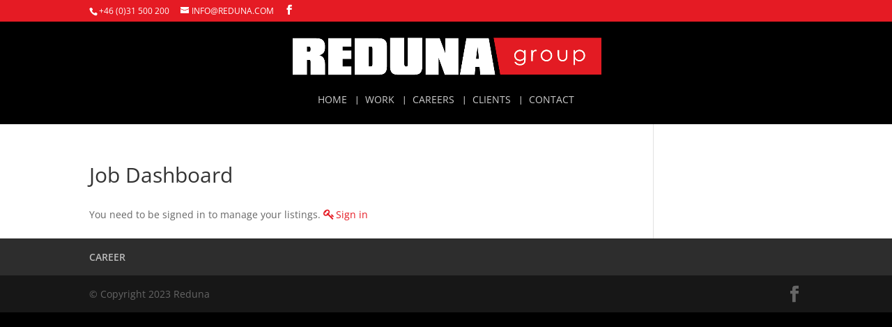

--- FILE ---
content_type: text/css
request_url: http://vers2.reduna.com/wp-content/plugins/wp-and-divi-icons-pro/css/icons.css?ver=1.4.11
body_size: 26919
content:
/*
WP and Divi Icons by Divi Space, an Aspen Grove Studios company
Licensed under the GNU General Public License v3 (see ../license.txt)

This plugin includes code based on parts of the Divi theme and/or the
Divi Builder by Elegant Themes, licensed GPLv2+ (see ../license.txt).
*/

.et-pb-icon:not([data-icon]):not(.agsdi-loaded), .et-pb-icon:not([data-icon]):not(.agsdi-loaded) {
    display : none !important;
}

*[data-icon^="agsdix-smc-"]:before,
*[data-icon^="agsdix-smc-"]:after {
    display:inline-block;
}


*[data-icon^="agsdix-smc-"]:before,
.et_pb_button[data-icon^="agsdix-smc-"]:before,
.et_pb_button[data-icon^="agsdix-smc-"]:after,
.et_pb_inline_icon[data-icon^="agsdix-smc-"]:after,
.et-fb-font-icon-list li[data-icon^="agsdix-smc-"]:after {
    content     : "." !important;
    width       : 1em;
    font-size   : 1em;
    line-height : inherit;
}

.mce-i-agsdi:before {
    content               : "1";
    font-family: "wadi-admin";
    color: #F060E1;
}

body .et_font_icon li {
    font-size : 32px !important;
}

.et-pb-option-container .et_font_icon {
    width : 530px;
}


*[data-icon^="agsdix-fa"]:before,
.et_pb_button[data-icon^="agsdix-fa"]:before,
.et_pb_button[data-icon^="agsdix-fa"]:after,
.et_pb_inline_icon[data-icon^="agsdix-fa"]:after,
.et-fb-font-icon-list li[data-icon^="agsdix-fa"]:after {
    width       : 1.25em;
    font-size   : 0.8em;
    line-height : inherit;
    display     : inline-block;
    text-align  : center;
}



.et_font_icon li[data-icon^="agsdix-fa"]:after,
.et-fb-font-icon-list li[data-icon^="agsdix-fa"]:after {
    line-height : 1.25em;
}

.agsdi-icon[data-icon^="agsdix-fa"]:before {
    line-height : 1.25em;
    display     : block;
}



/* Hide content when icon is null */
*[data-icon^="agsdix-null"]:after,
*[data-icon^="agsdix-null"]:before {
    content : none !important;
}

body:not(.agsdi-no-css) *[data-icon^="agsdix-smc-"]:before,
body:not(.agsdi-no-css) .et_pb_button[data-icon^="agsdix-smc-"]:after,
body:not(.agsdi-no-css) .et_pb_inline_icon[data-icon^="agsdix-smc-"]:after,
body:not(.agsdi-no-css) .et-fb-font-icon-list li[data-icon^="agsdix-smc-"]:after {
    mask-size           : 52em;
    -webkit-mask-size   : 52em;
    mask-repeat         : no-repeat;
    -webkit-mask-repeat : no-repeat;
    background-color    : currentColor;
}


body:not(.agsdi-no-css) *[data-icon^="agsdix-saf"]:before,
body:not(.agsdi-no-css) .et_pb_button[data-icon^="agsdix-saf"]:after,
body:not(.agsdi-no-css) .et_pb_inline_icon[data-icon^="agsdix-saf"]:after,
body:not(.agsdi-no-css) .et-fb-font-icon-list li[data-icon^="agsdix-saf"]:after {
    mask-image         : url(../icon-packs/ags-angular/filled.svg);
    -webkit-mask-image : url(../icon-packs/ags-angular/filled.svg);
    mask-mode          : luminance;
}

body *[data-icon^="agsdix-smc"]:before,
body .et_pb_button[data-icon^="agsdix-smc"]:after,
body .et_pb_inline_icon[data-icon^="agsdix-smc"]:after,
body .et-fb-font-icon-list li[data-icon^="agsdix-smc"]:after {
    background-size   : 52em;
    background-repeat : no-repeat;
    color             : rgba(0, 0, 0, 0) !important;
}


.agsdi-no-css *[data-icon^="agsdi-"]:before,
.agsdi-no-css .et_pb_button[data-icon^="agsdi-"]:after,
.agsdi-no-css .et_pb_inline_icon[data-icon^="agsdi-"]:after,
.agsdi-no-css *[data-icon^="agsdix-s"]:not([data-icon^="agsdix-smc"]):before,
.agsdi-no-css .et_pb_button[data-icon^="agsdix-s"]:not([data-icon^="agsdix-smc"]):after,
.agsdi-no-css .et_pb_inline_icon[data-icon^="agsdix-s"]:not([data-icon^="agsdix-smc"]):after {
    background-repeat   : no-repeat !important;
    background-position : center !important;
    background-size     : 1em !important;
}


body.agsdi-no-css .agsdi-nocss-icon:before,
.et_pb_button.agsdi-nocss-icon:after,
body.agsdi-no-css .et_pb_inline_icon.agsdi-nocss-icon:after {
    color : rgba(0, 0, 0, 0) !important;
}

.agsdi-icon {
    display     : inline-block;
    width       : 1em;
    height      : 1em;
    line-height : 1em;
    overflow    : hidden;
    box-sizing  : border-box;
}

.agsdi-icon:before {
    display     : inline-block;
}

#agsdi-color-schemes > * {
    clear : left;
}

#agsdi-color-schemes > [data-colors-id] {
}

#agsdi-color-schemes > [data-colors-id] > * {
    float         : left;
    margin-bottom : 20px;
}

.agsdi-color-preview {
    font-size        : 100px;
    background-color : #FFF;
    max-height       : 2em;
    overflow-y       : auto;
    margin-bottom    : 10px !important;
    border           : 1px solid #E6E5E5;
    border-radius    : 4px;
    line-height      : 1;
    padding          : 10px;
    display          : flex;
    flex-flow        : row wrap;
    justify-content  : space-between;
}

.agsdi-color-preview::after {
    content : "";
    flex    : auto;
}

.agsdi-color-preview div {
    display : inline-block;
}

.agsdi-color-preview div:before {
    display : inline-block;
    height  : 1em;
    color   : rgba(0, 0, 0, 0) !important;
}


body.et-bfb .et-fb-modal input.agsdi-picker-search-divi-fb,
body.et-db .et-fb-modal input.agsdi-picker-search-divi-fb,
body.et-db .et-fb-modal input.agsdi-picker-search-divi-fb.agsdi-color-preview,
input.agsdi-picker-search-divi-fb {
    margin:10px 0px 20px 0px;
}

body.et-bfb .et-fb-modal input.agsdi-picker-search-divi-fb::placeholder,
body.et-db .et-fb-modal input.agsdi-picker-search-divi-fb::placeholder,
body.et-db .et-fb-modal input.agsdi-picker-search-divi-fb.agsdi-color-preview::placeholder,
input.agsdi-picker-search-divi-fb::placeholder {
    color: #32373c !important;
}


/* Scrollbar */

#agsdi-color-schemes ::-webkit-scrollbar {
    /* total width */
    width            : 8px;
    background-color : #E6E5E5;
}

#agsdi-color-schemes ::-webkit-scrollbar-track {
    /* background of the scrollbar except button or resizer */
    background-color : #E6E5E5;
}

#agsdi-color-schemes ::-webkit-scrollbar-track:hover {
    background-color : #CFCECE;
}

#agsdi-color-schemes ::-webkit-scrollbar-thumb {
    /* scrollbar itself */
    background-color : #6A61E6;
    border-radius    : 16px;
}

#agsdi-color-schemes ::-webkit-scrollbar-thumb:hover {
    background-color : #340F96;
}

#agsdi-color-schemes ::-webkit-scrollbar-button {
    /* set button(top and bottom of the scrollbar) */
    display : none;
}

*[data-icon^="agsdix-smc-design-tool"]:before,
*[data-icon^="agsdix-smc-design-tool"]:after {
    background-position : calc(50% + 25.5em) calc(50% + 3em);
}

*[data-icon^="agsdix-smc-website"]:before,
*[data-icon^="agsdix-smc-website"]:after {
    background-position : calc(50% + 22.5em) calc(50% + 3em);
}

*[data-icon^="agsdix-smc-mobile"]:before,
*[data-icon^="agsdix-smc-mobile"]:after {
    background-position : calc(50% + 19.5em) calc(50% + 3em);
}

*[data-icon^="agsdix-smc-email"]:before,
*[data-icon^="agsdix-smc-email"]:after {
    background-position : calc(50% + 16.5em) calc(50% + 3em);
}

*[data-icon^="agsdix-smc-phone"]:before,
*[data-icon^="agsdix-smc-phone"]:after {
    background-position : calc(50% + 13.5em) calc(50% + 3em);
}

*[data-icon^="agsdix-smc-localization"]:before,
*[data-icon^="agsdix-smc-localization"]:after {
    background-position : calc(50% + 10.5em) calc(50% + 3em);
}

*[data-icon^="agsdix-smc-font"]:before,
*[data-icon^="agsdix-smc-font"]:after {
    background-position : calc(50% + 7.5em) calc(50% + 3em);
}

*[data-icon^="agsdix-smc-responsive"]:before,
*[data-icon^="agsdix-smc-responsive"]:after {
    background-position : calc(50% + 4.5em) calc(50% + 3em);
}

*[data-icon^="agsdix-smc-form"]:before,
*[data-icon^="agsdix-smc-form"]:after {
    background-position : calc(50% + 1.5em) calc(50% + 3em);
}

*[data-icon^="agsdix-smc-delivery-time"]:before,
*[data-icon^="agsdix-smc-delivery-time"]:after {
    background-position : calc(50% - 1.5em) calc(50% + 3em);
}

*[data-icon^="agsdix-smc-warehouse"]:before,
*[data-icon^="agsdix-smc-warehouse"]:after {
    background-position : calc(50% - 4.5em) calc(50% + 3em);
}

*[data-icon^="agsdix-smc-upload"]:before,
*[data-icon^="agsdix-smc-upload"]:after {
    background-position : calc(50% - 7.5em) calc(50% + 3em);
}

*[data-icon^="agsdix-smc-image"]:before,
*[data-icon^="agsdix-smc-image"]:after {
    background-position : calc(50% - 10.5em) calc(50% + 3em);
}

*[data-icon^="agsdix-smc-mouse"]:before,
*[data-icon^="agsdix-smc-mouse"]:after {
    background-position : calc(50% - 13.5em) calc(50% + 3em);
}

*[data-icon^="agsdix-smc-code"]:before,
*[data-icon^="agsdix-smc-code"]:after {
    background-position : calc(50% - 16.5em) calc(50% + 3em);
}

*[data-icon^="agsdix-smc-price-tag"]:before,
*[data-icon^="agsdix-smc-price-tag"]:after {
    background-position : calc(50% - 19.5em) calc(50% + 3em);
}

*[data-icon^="agsdix-smc-guarantee"]:before,
*[data-icon^="agsdix-smc-guarantee"]:after {
    background-position : calc(50% - 22.5em) calc(50% + 3em);
}

*[data-icon^="agsdix-smc-search-item"]:before,
*[data-icon^="agsdix-smc-search-item"]:after {
    background-position : calc(50% - 25.5em) calc(50% + 3em);
}

*[data-icon^="agsdix-smc-notepad"]:before,
*[data-icon^="agsdix-smc-notepad"]:after {
    background-position : calc(50% + 25.5em) calc(50% + 0em);
}

*[data-icon^="agsdix-smc-tablet"]:before,
*[data-icon^="agsdix-smc-tablet"]:after {
    background-position : calc(50% + 22.5em) calc(50% + 0em);
}

*[data-icon^="agsdix-smc-report"]:before,
*[data-icon^="agsdix-smc-report"]:after {
    background-position : calc(50% + 19.5em) calc(50% + 0em);
}

*[data-icon^="agsdix-smc-folder"]:before,
*[data-icon^="agsdix-smc-folder"]:after {
    background-position : calc(50% + 16.5em) calc(50% + 0em);
}

*[data-icon^="agsdix-smc-wallet"]:before,
*[data-icon^="agsdix-smc-wallet"]:after {
    background-position : calc(50% + 13.5em) calc(50% + 0em);
}

*[data-icon^="agsdix-smc-database"]:before,
*[data-icon^="agsdix-smc-database"]:after {
    background-position : calc(50% + 10.5em) calc(50% + 0em);
}

*[data-icon^="agsdix-smc-question"]:before,
*[data-icon^="agsdix-smc-question"]:after {
    background-position : calc(50% + 7.5em) calc(50% + 0em);
}

*[data-icon^="agsdix-smc-calendar"]:before,
*[data-icon^="agsdix-smc-calendar"]:after {
    background-position : calc(50% + 4.5em) calc(50% + 0em);
}

*[data-icon^="agsdix-smc-map"]:before,
*[data-icon^="agsdix-smc-map"]:after {
    background-position : calc(50% + 1.5em) calc(50% + 0em);
}

*[data-icon^="agsdix-smc-shopping-list"]:before,
*[data-icon^="agsdix-smc-shopping-list"]:after {
    background-position : calc(50% - 1.5em) calc(50% + 0em);
}

*[data-icon^="agsdix-smc-featured"]:before,
*[data-icon^="agsdix-smc-featured"]:after {
    background-position : calc(50% - 4.5em) calc(50% + 0em);
}

*[data-icon^="agsdix-smc-sale"]:before,
*[data-icon^="agsdix-smc-sale"]:after {
    background-position : calc(50% - 7.5em) calc(50% + 0em);
}

*[data-icon^="agsdix-smc-credit-card"]:before,
*[data-icon^="agsdix-smc-credit-card"]:after {
    background-position : calc(50% - 10.5em) calc(50% + 0em);
}

*[data-icon^="agsdix-smc-bank-account"]:before,
*[data-icon^="agsdix-smc-bank-account"]:after {
    background-position : calc(50% - 13.5em) calc(50% + 0em);
}

*[data-icon^="agsdix-smc-back-up"]:before,
*[data-icon^="agsdix-smc-back-up"]:after {
    background-position : calc(50% - 16.5em) calc(50% + 0em);
}

*[data-icon^="agsdix-smc-refund"]:before,
*[data-icon^="agsdix-smc-refund"]:after {
    background-position : calc(50% - 19.5em) calc(50% + 0em);
}

*[data-icon^="agsdix-smc-shipment"]:before,
*[data-icon^="agsdix-smc-shipment"]:after {
    background-position : calc(50% - 22.5em) calc(50% + 0em);
}

*[data-icon^="agsdix-smc-online-purchase"]:before,
*[data-icon^="agsdix-smc-online-purchase"]:after {
    background-position : calc(50% - 25.5em) calc(50% + 0em);
}

*[data-icon^="agsdix-smc-server"]:before,
*[data-icon^="agsdix-smc-server"]:after {
    background-position : calc(50% + 25.5em) calc(50% - 3em);
}

*[data-icon^="agsdix-smc-settings"]:before,
*[data-icon^="agsdix-smc-settings"]:after {
    background-position : calc(50% + 22.5em) calc(50% - 3em);
}

*[data-icon^="agsdix-smc-cloud"]:before,
*[data-icon^="agsdix-smc-cloud"]:after {
    background-position : calc(50% + 19.5em) calc(50% - 3em);
}

*[data-icon^="agsdix-smc-share"]:before,
*[data-icon^="agsdix-smc-share"]:after {
    background-position : calc(50% + 16.5em) calc(50% - 3em);
}

*[data-icon^="agsdix-smc-retail-shop"]:before,
*[data-icon^="agsdix-smc-retail-shop"]:after {
    background-position : calc(50% + 13.5em) calc(50% - 3em);
}

*[data-icon^="agsdix-smc-empty-cart"]:before,
*[data-icon^="agsdix-smc-empty-cart"]:after {
    background-position : calc(50% + 10.5em) calc(50% - 3em);
}

*[data-icon^="agsdix-smc-cache"]:before,
*[data-icon^="agsdix-smc-cache"]:after {
    background-position : calc(50% + 7.5em) calc(50% - 3em);
}

*[data-icon^="agsdix-smc-eye-dropper"]:before,
*[data-icon^="agsdix-smc-eye-dropper"]:after {
    background-position : calc(50% + 4.5em) calc(50% - 3em);
}

*[data-icon^="agsdix-smc-browser"]:before,
*[data-icon^="agsdix-smc-browser"]:after {
    background-position : calc(50% + 1.5em) calc(50% - 3em);
}

*[data-icon^="agsdix-smc-full-cart"]:before,
*[data-icon^="agsdix-smc-full-cart"]:after {
    background-position : calc(50% - 1.5em) calc(50% - 3em);
}

*[data-icon^="agsdix-smc-donation"]:before,
*[data-icon^="agsdix-smc-donation"]:after {
    background-position : calc(50% - 4.5em) calc(50% - 3em);
}

*[data-icon^="agsdix-smc-currency"]:before,
*[data-icon^="agsdix-smc-currency"]:after {
    background-position : calc(50% - 7.5em) calc(50% - 3em);
}

*[data-icon='agsdix-smt1-alarm-off']:before,
*[data-icon='agsdix-smt1-alarm-off']:after {
    mask-position: calc(50% + 19.5em) calc(50% + 19.5em);
    -webkit-mask-position: calc(50% + 19.5em) calc(50% + 19.5em);
}

*[data-icon='agsdix-smt1-alarm-on']:before,
*[data-icon='agsdix-smt1-alarm-on']:after {
    mask-position: calc(50% + 16.5em) calc(50% + 19.5em);
    -webkit-mask-position: calc(50% + 16.5em) calc(50% + 19.5em);
}

*[data-icon='agsdix-smt1-album']:before,
*[data-icon='agsdix-smt1-album']:after {
    mask-position: calc(50% + 13.5em) calc(50% + 19.5em);
    -webkit-mask-position: calc(50% + 13.5em) calc(50% + 19.5em);
}

*[data-icon='agsdix-smt1-all-inclusive']:before,
*[data-icon='agsdix-smt1-all-inclusive']:after {
    mask-position: calc(50% + 10.5em) calc(50% + 19.5em);
    -webkit-mask-position: calc(50% + 10.5em) calc(50% + 19.5em);
}

*[data-icon='agsdix-smt1-all-out']:before,
*[data-icon='agsdix-smt1-all-out']:after {
    mask-position: calc(50% + 7.5em) calc(50% + 19.5em);
    -webkit-mask-position: calc(50% + 7.5em) calc(50% + 19.5em);
}

*[data-icon='agsdix-smt1-android']:before,
*[data-icon='agsdix-smt1-android']:after {
    mask-position: calc(50% + 4.5em) calc(50% + 19.5em);
    -webkit-mask-position: calc(50% + 4.5em) calc(50% + 19.5em);
}

*[data-icon='agsdix-smt1-announcement']:before,
*[data-icon='agsdix-smt1-announcement']:after {
    mask-position: calc(50% + 1.5em) calc(50% + 19.5em);
    -webkit-mask-position: calc(50% + 1.5em) calc(50% + 19.5em);
}

*[data-icon='agsdix-smt1-apps']:before,
*[data-icon='agsdix-smt1-apps']:after {
    mask-position: calc(50% - 1.5em) calc(50% + 19.5em);
    -webkit-mask-position: calc(50% - 1.5em) calc(50% + 19.5em);
}

*[data-icon='agsdix-smt1-archive']:before,
*[data-icon='agsdix-smt1-archive']:after {
    mask-position: calc(50% - 4.5em) calc(50% + 19.5em);
    -webkit-mask-position: calc(50% - 4.5em) calc(50% + 19.5em);
}

*[data-icon='agsdix-smt1-arrow-back']:before,
*[data-icon='agsdix-smt1-arrow-back']:after {
    mask-position: calc(50% - 7.5em) calc(50% + 19.5em);
    -webkit-mask-position: calc(50% - 7.5em) calc(50% + 19.5em);
}

*[data-icon='agsdix-smt1-arrow-downward']:before,
*[data-icon='agsdix-smt1-arrow-downward']:after {
    mask-position: calc(50% - 10.5em) calc(50% + 19.5em);
    -webkit-mask-position: calc(50% - 10.5em) calc(50% + 19.5em);
}

*[data-icon='agsdix-smt1-arrow-drop-down']:before,
*[data-icon='agsdix-smt1-arrow-drop-down']:after {
    mask-position: calc(50% - 13.5em) calc(50% + 19.5em);
    -webkit-mask-position: calc(50% - 13.5em) calc(50% + 19.5em);
}

*[data-icon='agsdix-smt1-arrow-drop-down-circle']:before,
*[data-icon='agsdix-smt1-arrow-drop-down-circle']:after {
    mask-position: calc(50% - 16.5em) calc(50% + 19.5em);
    -webkit-mask-position: calc(50% - 16.5em) calc(50% + 19.5em);
}

*[data-icon='agsdix-smt1-arrow-drop-up']:before,
*[data-icon='agsdix-smt1-arrow-drop-up']:after {
    mask-position: calc(50% - 19.5em) calc(50% + 19.5em);
    -webkit-mask-position: calc(50% - 19.5em) calc(50% + 19.5em);
}

*[data-icon='agsdix-smt1-arrow-forward']:before,
*[data-icon='agsdix-smt1-arrow-forward']:after {
    mask-position: calc(50% - 22.5em) calc(50% + 19.5em);
    -webkit-mask-position: calc(50% - 22.5em) calc(50% + 19.5em);
}

*[data-icon='agsdix-smt1-arrow-upward']:before,
*[data-icon='agsdix-smt1-arrow-upward']:after {
    mask-position: calc(50% - 25.5em) calc(50% + 19.5em);
    -webkit-mask-position: calc(50% - 25.5em) calc(50% + 19.5em);
}

*[data-icon='agsdix-smt1-art-track']:before,
*[data-icon='agsdix-smt1-art-track']:after {
    mask-position: calc(50% + 25.5em) calc(50% + 16.5em);
    -webkit-mask-position: calc(50% + 25.5em) calc(50% + 16.5em);
}

*[data-icon='agsdix-smt1-aspect-ratio']:before,
*[data-icon='agsdix-smt1-aspect-ratio']:after {
    mask-position: calc(50% + 22.5em) calc(50% + 16.5em);
    -webkit-mask-position: calc(50% + 22.5em) calc(50% + 16.5em);
}

*[data-icon='agsdix-smt1-assessment']:before,
*[data-icon='agsdix-smt1-assessment']:after {
    mask-position: calc(50% + 19.5em) calc(50% + 16.5em);
    -webkit-mask-position: calc(50% + 19.5em) calc(50% + 16.5em);
}

*[data-icon='agsdix-smt1-assignment']:before,
*[data-icon='agsdix-smt1-assignment']:after {
    mask-position: calc(50% + 16.5em) calc(50% + 16.5em);
    -webkit-mask-position: calc(50% + 16.5em) calc(50% + 16.5em);
}

*[data-icon='agsdix-smt1-assignment-ind']:before,
*[data-icon='agsdix-smt1-assignment-ind']:after {
    mask-position: calc(50% + 13.5em) calc(50% + 16.5em);
    -webkit-mask-position: calc(50% + 13.5em) calc(50% + 16.5em);
}

*[data-icon='agsdix-smt1-assignment-late']:before,
*[data-icon='agsdix-smt1-assignment-late']:after {
    mask-position: calc(50% + 10.5em) calc(50% + 16.5em);
    -webkit-mask-position: calc(50% + 10.5em) calc(50% + 16.5em);
}

*[data-icon='agsdix-smt1-assignment-return']:before,
*[data-icon='agsdix-smt1-assignment-return']:after {
    mask-position: calc(50% + 7.5em) calc(50% + 16.5em);
    -webkit-mask-position: calc(50% + 7.5em) calc(50% + 16.5em);
}

*[data-icon='agsdix-smt1-assignment-returned']:before,
*[data-icon='agsdix-smt1-assignment-returned']:after {
    mask-position: calc(50% + 4.5em) calc(50% + 16.5em);
    -webkit-mask-position: calc(50% + 4.5em) calc(50% + 16.5em);
}

*[data-icon='agsdix-smt1-assignment-turned-in']:before,
*[data-icon='agsdix-smt1-assignment-turned-in']:after {
    mask-position: calc(50% + 1.5em) calc(50% + 16.5em);
    -webkit-mask-position: calc(50% + 1.5em) calc(50% + 16.5em);
}

*[data-icon='agsdix-smt1-assistant']:before,
*[data-icon='agsdix-smt1-assistant']:after {
    mask-position: calc(50% - 1.5em) calc(50% + 16.5em);
    -webkit-mask-position: calc(50% - 1.5em) calc(50% + 16.5em);
}

*[data-icon='agsdix-smt1-assistant-photo']:before,
*[data-icon='agsdix-smt1-assistant-photo']:after {
    mask-position: calc(50% - 4.5em) calc(50% + 16.5em);
    -webkit-mask-position: calc(50% - 4.5em) calc(50% + 16.5em);
}

*[data-icon='agsdix-smt1-attach-file']:before,
*[data-icon='agsdix-smt1-attach-file']:after {
    mask-position: calc(50% - 7.5em) calc(50% + 16.5em);
    -webkit-mask-position: calc(50% - 7.5em) calc(50% + 16.5em);
}

*[data-icon='agsdix-smt1-attach-money']:before,
*[data-icon='agsdix-smt1-attach-money']:after {
    mask-position: calc(50% - 10.5em) calc(50% + 16.5em);
    -webkit-mask-position: calc(50% - 10.5em) calc(50% + 16.5em);
}

*[data-icon='agsdix-smt1-attachment']:before,
*[data-icon='agsdix-smt1-attachment']:after {
    mask-position: calc(50% - 13.5em) calc(50% + 16.5em);
    -webkit-mask-position: calc(50% - 13.5em) calc(50% + 16.5em);
}

*[data-icon='agsdix-smt1-audiotrack']:before,
*[data-icon='agsdix-smt1-audiotrack']:after {
    mask-position: calc(50% - 16.5em) calc(50% + 16.5em);
    -webkit-mask-position: calc(50% - 16.5em) calc(50% + 16.5em);
}

*[data-icon='agsdix-smt1-autorenew']:before,
*[data-icon='agsdix-smt1-autorenew']:after {
    mask-position: calc(50% - 19.5em) calc(50% + 16.5em);
    -webkit-mask-position: calc(50% - 19.5em) calc(50% + 16.5em);
}

*[data-icon='agsdix-smt1-av-timer']:before,
*[data-icon='agsdix-smt1-av-timer']:after {
    mask-position: calc(50% - 22.5em) calc(50% + 16.5em);
    -webkit-mask-position: calc(50% - 22.5em) calc(50% + 16.5em);
}

*[data-icon='agsdix-smt1-backspace']:before,
*[data-icon='agsdix-smt1-backspace']:after {
    mask-position: calc(50% - 25.5em) calc(50% + 16.5em);
    -webkit-mask-position: calc(50% - 25.5em) calc(50% + 16.5em);
}

*[data-icon='agsdix-smt1-backup']:before,
*[data-icon='agsdix-smt1-backup']:after {
    mask-position: calc(50% + 25.5em) calc(50% + 13.5em);
    -webkit-mask-position: calc(50% + 25.5em) calc(50% + 13.5em);
}

*[data-icon='agsdix-smt1-battery-alert']:before,
*[data-icon='agsdix-smt1-battery-alert']:after {
    mask-position: calc(50% + 22.5em) calc(50% + 13.5em);
    -webkit-mask-position: calc(50% + 22.5em) calc(50% + 13.5em);
}

*[data-icon='agsdix-smt1-battery-charging-full']:before,
*[data-icon='agsdix-smt1-battery-charging-full']:after {
    mask-position: calc(50% + 19.5em) calc(50% + 13.5em);
    -webkit-mask-position: calc(50% + 19.5em) calc(50% + 13.5em);
}

*[data-icon='agsdix-smt1-battery-full']:before,
*[data-icon='agsdix-smt1-battery-full']:after {
    mask-position: calc(50% + 16.5em) calc(50% + 13.5em);
    -webkit-mask-position: calc(50% + 16.5em) calc(50% + 13.5em);
}

*[data-icon='agsdix-smt1-battery-std']:before,
*[data-icon='agsdix-smt1-battery-std']:after {
    mask-position: calc(50% + 13.5em) calc(50% + 13.5em);
    -webkit-mask-position: calc(50% + 13.5em) calc(50% + 13.5em);
}

*[data-icon='agsdix-smt1-battery-unknown']:before,
*[data-icon='agsdix-smt1-battery-unknown']:after {
    mask-position: calc(50% + 10.5em) calc(50% + 13.5em);
    -webkit-mask-position: calc(50% + 10.5em) calc(50% + 13.5em);
}

*[data-icon='agsdix-smt1-beach-access']:before,
*[data-icon='agsdix-smt1-beach-access']:after {
    mask-position: calc(50% + 7.5em) calc(50% + 13.5em);
    -webkit-mask-position: calc(50% + 7.5em) calc(50% + 13.5em);
}

*[data-icon='agsdix-smt1-beenhere']:before,
*[data-icon='agsdix-smt1-beenhere']:after {
    mask-position: calc(50% + 4.5em) calc(50% + 13.5em);
    -webkit-mask-position: calc(50% + 4.5em) calc(50% + 13.5em);
}

*[data-icon='agsdix-smt1-block']:before,
*[data-icon='agsdix-smt1-block']:after {
    mask-position: calc(50% + 1.5em) calc(50% + 13.5em);
    -webkit-mask-position: calc(50% + 1.5em) calc(50% + 13.5em);
}

*[data-icon='agsdix-smt1-bluetooth']:before,
*[data-icon='agsdix-smt1-bluetooth']:after {
    mask-position: calc(50% - 1.5em) calc(50% + 13.5em);
    -webkit-mask-position: calc(50% - 1.5em) calc(50% + 13.5em);
}

*[data-icon='agsdix-smt1-bluetooth-audio']:before,
*[data-icon='agsdix-smt1-bluetooth-audio']:after {
    mask-position: calc(50% - 4.5em) calc(50% + 13.5em);
    -webkit-mask-position: calc(50% - 4.5em) calc(50% + 13.5em);
}

*[data-icon='agsdix-smt1-bluetooth-connected']:before,
*[data-icon='agsdix-smt1-bluetooth-connected']:after {
    mask-position: calc(50% - 7.5em) calc(50% + 13.5em);
    -webkit-mask-position: calc(50% - 7.5em) calc(50% + 13.5em);
}

*[data-icon='agsdix-smt1-bluetooth-disabled']:before,
*[data-icon='agsdix-smt1-bluetooth-disabled']:after {
    mask-position: calc(50% - 10.5em) calc(50% + 13.5em);
    -webkit-mask-position: calc(50% - 10.5em) calc(50% + 13.5em);
}

*[data-icon='agsdix-smt1-bluetooth-searching']:before,
*[data-icon='agsdix-smt1-bluetooth-searching']:after {
    mask-position: calc(50% - 13.5em) calc(50% + 13.5em);
    -webkit-mask-position: calc(50% - 13.5em) calc(50% + 13.5em);
}

*[data-icon='agsdix-smt1-blur-circular']:before,
*[data-icon='agsdix-smt1-blur-circular']:after {
    mask-position: calc(50% - 16.5em) calc(50% + 13.5em);
    -webkit-mask-position: calc(50% - 16.5em) calc(50% + 13.5em);
}

*[data-icon='agsdix-smt1-blur-linear']:before,
*[data-icon='agsdix-smt1-blur-linear']:after {
    mask-position: calc(50% - 19.5em) calc(50% + 13.5em);
    -webkit-mask-position: calc(50% - 19.5em) calc(50% + 13.5em);
}

*[data-icon='agsdix-smt1-blur-off']:before,
*[data-icon='agsdix-smt1-blur-off']:after {
    mask-position: calc(50% - 22.5em) calc(50% + 13.5em);
    -webkit-mask-position: calc(50% - 22.5em) calc(50% + 13.5em);
}

*[data-icon='agsdix-smt1-blur-on']:before,
*[data-icon='agsdix-smt1-blur-on']:after {
    mask-position: calc(50% - 25.5em) calc(50% + 13.5em);
    -webkit-mask-position: calc(50% - 25.5em) calc(50% + 13.5em);
}

*[data-icon='agsdix-smt1-book']:before,
*[data-icon='agsdix-smt1-book']:after {
    mask-position: calc(50% + 25.5em) calc(50% + 10.5em);
    -webkit-mask-position: calc(50% + 25.5em) calc(50% + 10.5em);
}

*[data-icon='agsdix-smt1-bookmark']:before,
*[data-icon='agsdix-smt1-bookmark']:after {
    mask-position: calc(50% + 22.5em) calc(50% + 10.5em);
    -webkit-mask-position: calc(50% + 22.5em) calc(50% + 10.5em);
}

*[data-icon='agsdix-smt1-bookmark-border']:before,
*[data-icon='agsdix-smt1-bookmark-border']:after {
    mask-position: calc(50% + 19.5em) calc(50% + 10.5em);
    -webkit-mask-position: calc(50% + 19.5em) calc(50% + 10.5em);
}

*[data-icon='agsdix-smt1-border-all']:before,
*[data-icon='agsdix-smt1-border-all']:after {
    mask-position: calc(50% + 16.5em) calc(50% + 10.5em);
    -webkit-mask-position: calc(50% + 16.5em) calc(50% + 10.5em);
}

*[data-icon='agsdix-smt1-border-bottom']:before,
*[data-icon='agsdix-smt1-border-bottom']:after {
    mask-position: calc(50% + 13.5em) calc(50% + 10.5em);
    -webkit-mask-position: calc(50% + 13.5em) calc(50% + 10.5em);
}

*[data-icon='agsdix-smt1-border-clear']:before,
*[data-icon='agsdix-smt1-border-clear']:after {
    mask-position: calc(50% + 10.5em) calc(50% + 10.5em);
    -webkit-mask-position: calc(50% + 10.5em) calc(50% + 10.5em);
}

*[data-icon='agsdix-smt1-border-color']:before,
*[data-icon='agsdix-smt1-border-color']:after {
    mask-position: calc(50% + 7.5em) calc(50% + 10.5em);
    -webkit-mask-position: calc(50% + 7.5em) calc(50% + 10.5em);
}

*[data-icon='agsdix-smt1-border-horizontal']:before,
*[data-icon='agsdix-smt1-border-horizontal']:after {
    mask-position: calc(50% + 4.5em) calc(50% + 10.5em);
    -webkit-mask-position: calc(50% + 4.5em) calc(50% + 10.5em);
}

*[data-icon='agsdix-smt1-border-inner']:before,
*[data-icon='agsdix-smt1-border-inner']:after {
    mask-position: calc(50% + 1.5em) calc(50% + 10.5em);
    -webkit-mask-position: calc(50% + 1.5em) calc(50% + 10.5em);
}

*[data-icon='agsdix-smt1-border-left']:before,
*[data-icon='agsdix-smt1-border-left']:after {
    mask-position: calc(50% - 1.5em) calc(50% + 10.5em);
    -webkit-mask-position: calc(50% - 1.5em) calc(50% + 10.5em);
}

*[data-icon='agsdix-smt1-border-outer']:before,
*[data-icon='agsdix-smt1-border-outer']:after {
    mask-position: calc(50% - 4.5em) calc(50% + 10.5em);
    -webkit-mask-position: calc(50% - 4.5em) calc(50% + 10.5em);
}

*[data-icon='agsdix-smt1-border-right']:before,
*[data-icon='agsdix-smt1-border-right']:after {
    mask-position: calc(50% - 7.5em) calc(50% + 10.5em);
    -webkit-mask-position: calc(50% - 7.5em) calc(50% + 10.5em);
}

*[data-icon='agsdix-smt1-border-style']:before,
*[data-icon='agsdix-smt1-border-style']:after {
    mask-position: calc(50% - 10.5em) calc(50% + 10.5em);
    -webkit-mask-position: calc(50% - 10.5em) calc(50% + 10.5em);
}

*[data-icon='agsdix-smt1-border-top']:before,
*[data-icon='agsdix-smt1-border-top']:after {
    mask-position: calc(50% - 13.5em) calc(50% + 10.5em);
    -webkit-mask-position: calc(50% - 13.5em) calc(50% + 10.5em);
}

*[data-icon='agsdix-smt1-border-vertical']:before,
*[data-icon='agsdix-smt1-border-vertical']:after {
    mask-position: calc(50% - 16.5em) calc(50% + 10.5em);
    -webkit-mask-position: calc(50% - 16.5em) calc(50% + 10.5em);
}

*[data-icon='agsdix-smt1-branding-watermark']:before,
*[data-icon='agsdix-smt1-branding-watermark']:after {
    mask-position: calc(50% - 19.5em) calc(50% + 10.5em);
    -webkit-mask-position: calc(50% - 19.5em) calc(50% + 10.5em);
}

*[data-icon='agsdix-smt1-brightness-1']:before,
*[data-icon='agsdix-smt1-brightness-1']:after {
    mask-position: calc(50% - 22.5em) calc(50% + 10.5em);
    -webkit-mask-position: calc(50% - 22.5em) calc(50% + 10.5em);
}

*[data-icon='agsdix-smt1-brightness-2']:before,
*[data-icon='agsdix-smt1-brightness-2']:after {
    mask-position: calc(50% - 25.5em) calc(50% + 10.5em);
    -webkit-mask-position: calc(50% - 25.5em) calc(50% + 10.5em);
}

*[data-icon='agsdix-smt1-brightness-3']:before,
*[data-icon='agsdix-smt1-brightness-3']:after {
    mask-position: calc(50% + 25.5em) calc(50% + 7.5em);
    -webkit-mask-position: calc(50% + 25.5em) calc(50% + 7.5em);
}

*[data-icon='agsdix-smt1-brightness-4']:before,
*[data-icon='agsdix-smt1-brightness-4']:after {
    mask-position: calc(50% + 22.5em) calc(50% + 7.5em);
    -webkit-mask-position: calc(50% + 22.5em) calc(50% + 7.5em);
}

*[data-icon='agsdix-smt1-brightness-5']:before,
*[data-icon='agsdix-smt1-brightness-5']:after {
    mask-position: calc(50% + 19.5em) calc(50% + 7.5em);
    -webkit-mask-position: calc(50% + 19.5em) calc(50% + 7.5em);
}

*[data-icon='agsdix-smt1-brightness-6']:before,
*[data-icon='agsdix-smt1-brightness-6']:after {
    mask-position: calc(50% + 16.5em) calc(50% + 7.5em);
    -webkit-mask-position: calc(50% + 16.5em) calc(50% + 7.5em);
}

*[data-icon='agsdix-smt1-brightness-7']:before,
*[data-icon='agsdix-smt1-brightness-7']:after {
    mask-position: calc(50% + 13.5em) calc(50% + 7.5em);
    -webkit-mask-position: calc(50% + 13.5em) calc(50% + 7.5em);
}

*[data-icon='agsdix-smt1-brightness-auto']:before,
*[data-icon='agsdix-smt1-brightness-auto']:after {
    mask-position: calc(50% + 10.5em) calc(50% + 7.5em);
    -webkit-mask-position: calc(50% + 10.5em) calc(50% + 7.5em);
}

*[data-icon='agsdix-smt1-brightness-high']:before,
*[data-icon='agsdix-smt1-brightness-high']:after {
    mask-position: calc(50% + 7.5em) calc(50% + 7.5em);
    -webkit-mask-position: calc(50% + 7.5em) calc(50% + 7.5em);
}

*[data-icon='agsdix-smt1-brightness-low']:before,
*[data-icon='agsdix-smt1-brightness-low']:after {
    mask-position: calc(50% + 4.5em) calc(50% + 7.5em);
    -webkit-mask-position: calc(50% + 4.5em) calc(50% + 7.5em);
}

*[data-icon='agsdix-smt1-brightness-medium']:before,
*[data-icon='agsdix-smt1-brightness-medium']:after {
    mask-position: calc(50% + 1.5em) calc(50% + 7.5em);
    -webkit-mask-position: calc(50% + 1.5em) calc(50% + 7.5em);
}

*[data-icon='agsdix-smt1-broken-image']:before,
*[data-icon='agsdix-smt1-broken-image']:after {
    mask-position: calc(50% - 1.5em) calc(50% + 7.5em);
    -webkit-mask-position: calc(50% - 1.5em) calc(50% + 7.5em);
}

*[data-icon='agsdix-smt1-brush']:before,
*[data-icon='agsdix-smt1-brush']:after {
    mask-position: calc(50% - 4.5em) calc(50% + 7.5em);
    -webkit-mask-position: calc(50% - 4.5em) calc(50% + 7.5em);
}

*[data-icon='agsdix-smt1-bubble-chart']:before,
*[data-icon='agsdix-smt1-bubble-chart']:after {
    mask-position: calc(50% - 7.5em) calc(50% + 7.5em);
    -webkit-mask-position: calc(50% - 7.5em) calc(50% + 7.5em);
}

*[data-icon='agsdix-smt1-bug-report']:before,
*[data-icon='agsdix-smt1-bug-report']:after {
    mask-position: calc(50% - 10.5em) calc(50% + 7.5em);
    -webkit-mask-position: calc(50% - 10.5em) calc(50% + 7.5em);
}

*[data-icon='agsdix-smt1-build']:before,
*[data-icon='agsdix-smt1-build']:after {
    mask-position: calc(50% - 13.5em) calc(50% + 7.5em);
    -webkit-mask-position: calc(50% - 13.5em) calc(50% + 7.5em);
}

*[data-icon='agsdix-smt1-burst-mode']:before,
*[data-icon='agsdix-smt1-burst-mode']:after {
    mask-position: calc(50% - 16.5em) calc(50% + 7.5em);
    -webkit-mask-position: calc(50% - 16.5em) calc(50% + 7.5em);
}

*[data-icon='agsdix-smt1-business']:before,
*[data-icon='agsdix-smt1-business']:after {
    mask-position: calc(50% - 19.5em) calc(50% + 7.5em);
    -webkit-mask-position: calc(50% - 19.5em) calc(50% + 7.5em);
}

*[data-icon='agsdix-smt1-business-center']:before,
*[data-icon='agsdix-smt1-business-center']:after {
    mask-position: calc(50% - 22.5em) calc(50% + 7.5em);
    -webkit-mask-position: calc(50% - 22.5em) calc(50% + 7.5em);
}

*[data-icon='agsdix-smt1-cached']:before,
*[data-icon='agsdix-smt1-cached']:after {
    mask-position: calc(50% - 25.5em) calc(50% + 7.5em);
    -webkit-mask-position: calc(50% - 25.5em) calc(50% + 7.5em);
}

*[data-icon='agsdix-smt1-cake']:before,
*[data-icon='agsdix-smt1-cake']:after {
    mask-position: calc(50% + 25.5em) calc(50% + 4.5em);
    -webkit-mask-position: calc(50% + 25.5em) calc(50% + 4.5em);
}

*[data-icon='agsdix-smt1-call']:before,
*[data-icon='agsdix-smt1-call']:after {
    mask-position: calc(50% + 22.5em) calc(50% + 4.5em);
    -webkit-mask-position: calc(50% + 22.5em) calc(50% + 4.5em);
}

*[data-icon='agsdix-smt1-call-end']:before,
*[data-icon='agsdix-smt1-call-end']:after {
    mask-position: calc(50% + 19.5em) calc(50% + 4.5em);
    -webkit-mask-position: calc(50% + 19.5em) calc(50% + 4.5em);
}

*[data-icon='agsdix-smt1-call-made']:before,
*[data-icon='agsdix-smt1-call-made']:after {
    mask-position: calc(50% + 16.5em) calc(50% + 4.5em);
    -webkit-mask-position: calc(50% + 16.5em) calc(50% + 4.5em);
}

*[data-icon='agsdix-smt1-call-merge']:before,
*[data-icon='agsdix-smt1-call-merge']:after {
    mask-position: calc(50% + 13.5em) calc(50% + 4.5em);
    -webkit-mask-position: calc(50% + 13.5em) calc(50% + 4.5em);
}

*[data-icon='agsdix-smt1-call-missed']:before,
*[data-icon='agsdix-smt1-call-missed']:after {
    mask-position: calc(50% + 10.5em) calc(50% + 4.5em);
    -webkit-mask-position: calc(50% + 10.5em) calc(50% + 4.5em);
}

*[data-icon='agsdix-smt1-call-missed-outgoing']:before,
*[data-icon='agsdix-smt1-call-missed-outgoing']:after {
    mask-position: calc(50% + 7.5em) calc(50% + 4.5em);
    -webkit-mask-position: calc(50% + 7.5em) calc(50% + 4.5em);
}

*[data-icon='agsdix-smt1-call-received']:before,
*[data-icon='agsdix-smt1-call-received']:after {
    mask-position: calc(50% + 4.5em) calc(50% + 4.5em);
    -webkit-mask-position: calc(50% + 4.5em) calc(50% + 4.5em);
}

*[data-icon='agsdix-smt1-call-split']:before,
*[data-icon='agsdix-smt1-call-split']:after {
    mask-position: calc(50% + 1.5em) calc(50% + 4.5em);
    -webkit-mask-position: calc(50% + 1.5em) calc(50% + 4.5em);
}

*[data-icon='agsdix-smt1-call-to-action']:before,
*[data-icon='agsdix-smt1-call-to-action']:after {
    mask-position: calc(50% - 1.5em) calc(50% + 4.5em);
    -webkit-mask-position: calc(50% - 1.5em) calc(50% + 4.5em);
}

*[data-icon='agsdix-smt1-camera']:before,
*[data-icon='agsdix-smt1-camera']:after {
    mask-position: calc(50% - 4.5em) calc(50% + 4.5em);
    -webkit-mask-position: calc(50% - 4.5em) calc(50% + 4.5em);
}

*[data-icon='agsdix-smt1-camera-alt']:before,
*[data-icon='agsdix-smt1-camera-alt']:after {
    mask-position: calc(50% - 7.5em) calc(50% + 4.5em);
    -webkit-mask-position: calc(50% - 7.5em) calc(50% + 4.5em);
}

*[data-icon='agsdix-smt1-camera-enhance']:before,
*[data-icon='agsdix-smt1-camera-enhance']:after {
    mask-position: calc(50% - 10.5em) calc(50% + 4.5em);
    -webkit-mask-position: calc(50% - 10.5em) calc(50% + 4.5em);
}

*[data-icon='agsdix-smt1-camera-front']:before,
*[data-icon='agsdix-smt1-camera-front']:after {
    mask-position: calc(50% - 13.5em) calc(50% + 4.5em);
    -webkit-mask-position: calc(50% - 13.5em) calc(50% + 4.5em);
}

*[data-icon='agsdix-smt1-camera-rear']:before,
*[data-icon='agsdix-smt1-camera-rear']:after {
    mask-position: calc(50% - 16.5em) calc(50% + 4.5em);
    -webkit-mask-position: calc(50% - 16.5em) calc(50% + 4.5em);
}

*[data-icon='agsdix-smt1-camera-roll']:before,
*[data-icon='agsdix-smt1-camera-roll']:after {
    mask-position: calc(50% - 19.5em) calc(50% + 4.5em);
    -webkit-mask-position: calc(50% - 19.5em) calc(50% + 4.5em);
}

*[data-icon='agsdix-smt1-cancel']:before,
*[data-icon='agsdix-smt1-cancel']:after {
    mask-position: calc(50% - 22.5em) calc(50% + 4.5em);
    -webkit-mask-position: calc(50% - 22.5em) calc(50% + 4.5em);
}

*[data-icon='agsdix-smt1-card-giftcard']:before,
*[data-icon='agsdix-smt1-card-giftcard']:after {
    mask-position: calc(50% - 25.5em) calc(50% + 4.5em);
    -webkit-mask-position: calc(50% - 25.5em) calc(50% + 4.5em);
}

*[data-icon='agsdix-smt1-card-membership']:before,
*[data-icon='agsdix-smt1-card-membership']:after {
    mask-position: calc(50% + 25.5em) calc(50% + 1.5em);
    -webkit-mask-position: calc(50% + 25.5em) calc(50% + 1.5em);
}

*[data-icon='agsdix-smt1-card-travel']:before,
*[data-icon='agsdix-smt1-card-travel']:after {
    mask-position: calc(50% + 22.5em) calc(50% + 1.5em);
    -webkit-mask-position: calc(50% + 22.5em) calc(50% + 1.5em);
}

*[data-icon='agsdix-smt1-casino']:before,
*[data-icon='agsdix-smt1-casino']:after {
    mask-position: calc(50% + 19.5em) calc(50% + 1.5em);
    -webkit-mask-position: calc(50% + 19.5em) calc(50% + 1.5em);
}

*[data-icon='agsdix-smt1-cast']:before,
*[data-icon='agsdix-smt1-cast']:after {
    mask-position: calc(50% + 16.5em) calc(50% + 1.5em);
    -webkit-mask-position: calc(50% + 16.5em) calc(50% + 1.5em);
}

*[data-icon='agsdix-smt1-cast-connected']:before,
*[data-icon='agsdix-smt1-cast-connected']:after {
    mask-position: calc(50% + 13.5em) calc(50% + 1.5em);
    -webkit-mask-position: calc(50% + 13.5em) calc(50% + 1.5em);
}

*[data-icon='agsdix-smt1-center-focus-strong']:before,
*[data-icon='agsdix-smt1-center-focus-strong']:after {
    mask-position: calc(50% + 10.5em) calc(50% + 1.5em);
    -webkit-mask-position: calc(50% + 10.5em) calc(50% + 1.5em);
}

*[data-icon='agsdix-smt1-center-focus-weak']:before,
*[data-icon='agsdix-smt1-center-focus-weak']:after {
    mask-position: calc(50% + 7.5em) calc(50% + 1.5em);
    -webkit-mask-position: calc(50% + 7.5em) calc(50% + 1.5em);
}

*[data-icon='agsdix-smt1-change-history']:before,
*[data-icon='agsdix-smt1-change-history']:after {
    mask-position: calc(50% + 4.5em) calc(50% + 1.5em);
    -webkit-mask-position: calc(50% + 4.5em) calc(50% + 1.5em);
}

*[data-icon='agsdix-smt1-chat']:before,
*[data-icon='agsdix-smt1-chat']:after {
    mask-position: calc(50% + 1.5em) calc(50% + 1.5em);
    -webkit-mask-position: calc(50% + 1.5em) calc(50% + 1.5em);
}

*[data-icon='agsdix-smt1-chat-bubble']:before,
*[data-icon='agsdix-smt1-chat-bubble']:after {
    mask-position: calc(50% - 1.5em) calc(50% + 1.5em);
    -webkit-mask-position: calc(50% - 1.5em) calc(50% + 1.5em);
}

*[data-icon='agsdix-smt1-chat-bubble-outline']:before,
*[data-icon='agsdix-smt1-chat-bubble-outline']:after {
    mask-position: calc(50% - 4.5em) calc(50% + 1.5em);
    -webkit-mask-position: calc(50% - 4.5em) calc(50% + 1.5em);
}

*[data-icon='agsdix-smt1-check']:before,
*[data-icon='agsdix-smt1-check']:after {
    mask-position: calc(50% - 7.5em) calc(50% + 1.5em);
    -webkit-mask-position: calc(50% - 7.5em) calc(50% + 1.5em);
}

*[data-icon='agsdix-smt1-check-box']:before,
*[data-icon='agsdix-smt1-check-box']:after {
    mask-position: calc(50% - 10.5em) calc(50% + 1.5em);
    -webkit-mask-position: calc(50% - 10.5em) calc(50% + 1.5em);
}

*[data-icon='agsdix-smt1-check-box-outline-blank']:before,
*[data-icon='agsdix-smt1-check-box-outline-blank']:after {
    mask-position: calc(50% - 13.5em) calc(50% + 1.5em);
    -webkit-mask-position: calc(50% - 13.5em) calc(50% + 1.5em);
}

*[data-icon='agsdix-smt1-check-circle']:before,
*[data-icon='agsdix-smt1-check-circle']:after {
    mask-position: calc(50% - 16.5em) calc(50% + 1.5em);
    -webkit-mask-position: calc(50% - 16.5em) calc(50% + 1.5em);
}

*[data-icon='agsdix-smt1-chevron-left']:before,
*[data-icon='agsdix-smt1-chevron-left']:after {
    mask-position: calc(50% - 19.5em) calc(50% + 1.5em);
    -webkit-mask-position: calc(50% - 19.5em) calc(50% + 1.5em);
}

*[data-icon='agsdix-smt1-chevron-right']:before,
*[data-icon='agsdix-smt1-chevron-right']:after {
    mask-position: calc(50% - 22.5em) calc(50% + 1.5em);
    -webkit-mask-position: calc(50% - 22.5em) calc(50% + 1.5em);
}

*[data-icon='agsdix-smt1-child-care']:before,
*[data-icon='agsdix-smt1-child-care']:after {
    mask-position: calc(50% - 25.5em) calc(50% + 1.5em);
    -webkit-mask-position: calc(50% - 25.5em) calc(50% + 1.5em);
}

*[data-icon='agsdix-smt1-child-friendly']:before,
*[data-icon='agsdix-smt1-child-friendly']:after {
    mask-position: calc(50% + 25.5em) calc(50% - 1.5em);
    -webkit-mask-position: calc(50% + 25.5em) calc(50% - 1.5em);
}

*[data-icon='agsdix-smt1-chrome-reader-mode']:before,
*[data-icon='agsdix-smt1-chrome-reader-mode']:after {
    mask-position: calc(50% + 22.5em) calc(50% - 1.5em);
    -webkit-mask-position: calc(50% + 22.5em) calc(50% - 1.5em);
}

*[data-icon='agsdix-smt1-class']:before,
*[data-icon='agsdix-smt1-class']:after {
    mask-position: calc(50% + 19.5em) calc(50% - 1.5em);
    -webkit-mask-position: calc(50% + 19.5em) calc(50% - 1.5em);
}

*[data-icon='agsdix-smt1-clear']:before,
*[data-icon='agsdix-smt1-clear']:after {
    mask-position: calc(50% + 16.5em) calc(50% - 1.5em);
    -webkit-mask-position: calc(50% + 16.5em) calc(50% - 1.5em);
}

*[data-icon='agsdix-smt1-clear-all']:before,
*[data-icon='agsdix-smt1-clear-all']:after {
    mask-position: calc(50% + 13.5em) calc(50% - 1.5em);
    -webkit-mask-position: calc(50% + 13.5em) calc(50% - 1.5em);
}

*[data-icon='agsdix-smt1-close']:before,
*[data-icon='agsdix-smt1-close']:after {
    mask-position: calc(50% + 10.5em) calc(50% - 1.5em);
    -webkit-mask-position: calc(50% + 10.5em) calc(50% - 1.5em);
}

*[data-icon='agsdix-smt1-closed-caption']:before,
*[data-icon='agsdix-smt1-closed-caption']:after {
    mask-position: calc(50% + 7.5em) calc(50% - 1.5em);
    -webkit-mask-position: calc(50% + 7.5em) calc(50% - 1.5em);
}

*[data-icon='agsdix-smt1-cloud']:before,
*[data-icon='agsdix-smt1-cloud']:after {
    mask-position: calc(50% + 4.5em) calc(50% - 1.5em);
    -webkit-mask-position: calc(50% + 4.5em) calc(50% - 1.5em);
}

*[data-icon='agsdix-smt1-cloud-circle']:before,
*[data-icon='agsdix-smt1-cloud-circle']:after {
    mask-position: calc(50% + 1.5em) calc(50% - 1.5em);
    -webkit-mask-position: calc(50% + 1.5em) calc(50% - 1.5em);
}

*[data-icon='agsdix-smt1-cloud-done']:before,
*[data-icon='agsdix-smt1-cloud-done']:after {
    mask-position: calc(50% - 1.5em) calc(50% - 1.5em);
    -webkit-mask-position: calc(50% - 1.5em) calc(50% - 1.5em);
}

*[data-icon='agsdix-smt1-cloud-download']:before,
*[data-icon='agsdix-smt1-cloud-download']:after {
    mask-position: calc(50% - 4.5em) calc(50% - 1.5em);
    -webkit-mask-position: calc(50% - 4.5em) calc(50% - 1.5em);
}

*[data-icon='agsdix-smt1-cloud-off']:before,
*[data-icon='agsdix-smt1-cloud-off']:after {
    mask-position: calc(50% - 7.5em) calc(50% - 1.5em);
    -webkit-mask-position: calc(50% - 7.5em) calc(50% - 1.5em);
}

*[data-icon='agsdix-smt1-cloud-queue']:before,
*[data-icon='agsdix-smt1-cloud-queue']:after {
    mask-position: calc(50% - 10.5em) calc(50% - 1.5em);
    -webkit-mask-position: calc(50% - 10.5em) calc(50% - 1.5em);
}

*[data-icon='agsdix-smt1-cloud-upload']:before,
*[data-icon='agsdix-smt1-cloud-upload']:after {
    mask-position: calc(50% - 13.5em) calc(50% - 1.5em);
    -webkit-mask-position: calc(50% - 13.5em) calc(50% - 1.5em);
}

*[data-icon='agsdix-smt1-code']:before,
*[data-icon='agsdix-smt1-code']:after {
    mask-position: calc(50% - 16.5em) calc(50% - 1.5em);
    -webkit-mask-position: calc(50% - 16.5em) calc(50% - 1.5em);
}

*[data-icon='agsdix-smt1-collections']:before,
*[data-icon='agsdix-smt1-collections']:after {
    mask-position: calc(50% - 19.5em) calc(50% - 1.5em);
    -webkit-mask-position: calc(50% - 19.5em) calc(50% - 1.5em);
}

*[data-icon='agsdix-smt1-collections-bookmark']:before,
*[data-icon='agsdix-smt1-collections-bookmark']:after {
    mask-position: calc(50% - 22.5em) calc(50% - 1.5em);
    -webkit-mask-position: calc(50% - 22.5em) calc(50% - 1.5em);
}

*[data-icon='agsdix-smt1-color-lens']:before,
*[data-icon='agsdix-smt1-color-lens']:after {
    mask-position: calc(50% - 25.5em) calc(50% - 1.5em);
    -webkit-mask-position: calc(50% - 25.5em) calc(50% - 1.5em);
}

*[data-icon='agsdix-smt1-colorize']:before,
*[data-icon='agsdix-smt1-colorize']:after {
    mask-position: calc(50% + 25.5em) calc(50% - 4.5em);
    -webkit-mask-position: calc(50% + 25.5em) calc(50% - 4.5em);
}

*[data-icon='agsdix-smt1-comment']:before,
*[data-icon='agsdix-smt1-comment']:after {
    mask-position: calc(50% + 22.5em) calc(50% - 4.5em);
    -webkit-mask-position: calc(50% + 22.5em) calc(50% - 4.5em);
}

*[data-icon='agsdix-smt1-compare']:before,
*[data-icon='agsdix-smt1-compare']:after {
    mask-position: calc(50% + 19.5em) calc(50% - 4.5em);
    -webkit-mask-position: calc(50% + 19.5em) calc(50% - 4.5em);
}

*[data-icon='agsdix-smt1-compare-arrows']:before,
*[data-icon='agsdix-smt1-compare-arrows']:after {
    mask-position: calc(50% + 16.5em) calc(50% - 4.5em);
    -webkit-mask-position: calc(50% + 16.5em) calc(50% - 4.5em);
}

*[data-icon='agsdix-smt1-computer']:before,
*[data-icon='agsdix-smt1-computer']:after {
    mask-position: calc(50% + 13.5em) calc(50% - 4.5em);
    -webkit-mask-position: calc(50% + 13.5em) calc(50% - 4.5em);
}

*[data-icon='agsdix-smt1-confirmation-number']:before,
*[data-icon='agsdix-smt1-confirmation-number']:after {
    mask-position: calc(50% + 10.5em) calc(50% - 4.5em);
    -webkit-mask-position: calc(50% + 10.5em) calc(50% - 4.5em);
}

*[data-icon='agsdix-smt1-contact-mail']:before,
*[data-icon='agsdix-smt1-contact-mail']:after {
    mask-position: calc(50% + 7.5em) calc(50% - 4.5em);
    -webkit-mask-position: calc(50% + 7.5em) calc(50% - 4.5em);
}

*[data-icon='agsdix-smt1-contact-phone']:before,
*[data-icon='agsdix-smt1-contact-phone']:after {
    mask-position: calc(50% + 4.5em) calc(50% - 4.5em);
    -webkit-mask-position: calc(50% + 4.5em) calc(50% - 4.5em);
}

*[data-icon='agsdix-smt1-contacts']:before,
*[data-icon='agsdix-smt1-contacts']:after {
    mask-position: calc(50% + 1.5em) calc(50% - 4.5em);
    -webkit-mask-position: calc(50% + 1.5em) calc(50% - 4.5em);
}

*[data-icon='agsdix-smt1-content-copy']:before,
*[data-icon='agsdix-smt1-content-copy']:after {
    mask-position: calc(50% - 1.5em) calc(50% - 4.5em);
    -webkit-mask-position: calc(50% - 1.5em) calc(50% - 4.5em);
}

*[data-icon='agsdix-smt1-content-cut']:before,
*[data-icon='agsdix-smt1-content-cut']:after {
    mask-position: calc(50% - 4.5em) calc(50% - 4.5em);
    -webkit-mask-position: calc(50% - 4.5em) calc(50% - 4.5em);
}

*[data-icon='agsdix-smt1-content-paste']:before,
*[data-icon='agsdix-smt1-content-paste']:after {
    mask-position: calc(50% - 7.5em) calc(50% - 4.5em);
    -webkit-mask-position: calc(50% - 7.5em) calc(50% - 4.5em);
}

*[data-icon='agsdix-smt1-control-point']:before,
*[data-icon='agsdix-smt1-control-point']:after {
    mask-position: calc(50% - 10.5em) calc(50% - 4.5em);
    -webkit-mask-position: calc(50% - 10.5em) calc(50% - 4.5em);
}

*[data-icon='agsdix-smt1-control-point-duplicate']:before,
*[data-icon='agsdix-smt1-control-point-duplicate']:after {
    mask-position: calc(50% - 13.5em) calc(50% - 4.5em);
    -webkit-mask-position: calc(50% - 13.5em) calc(50% - 4.5em);
}

*[data-icon='agsdix-smt1-copyright']:before,
*[data-icon='agsdix-smt1-copyright']:after {
    mask-position: calc(50% - 16.5em) calc(50% - 4.5em);
    -webkit-mask-position: calc(50% - 16.5em) calc(50% - 4.5em);
}

*[data-icon='agsdix-smt1-create']:before,
*[data-icon='agsdix-smt1-create']:after {
    mask-position: calc(50% - 19.5em) calc(50% - 4.5em);
    -webkit-mask-position: calc(50% - 19.5em) calc(50% - 4.5em);
}

*[data-icon='agsdix-smt1-create-new-folder']:before,
*[data-icon='agsdix-smt1-create-new-folder']:after {
    mask-position: calc(50% - 22.5em) calc(50% - 4.5em);
    -webkit-mask-position: calc(50% - 22.5em) calc(50% - 4.5em);
}

*[data-icon='agsdix-smt1-credit-card']:before,
*[data-icon='agsdix-smt1-credit-card']:after {
    mask-position: calc(50% - 25.5em) calc(50% - 4.5em);
    -webkit-mask-position: calc(50% - 25.5em) calc(50% - 4.5em);
}

*[data-icon='agsdix-smt1-crop']:before,
*[data-icon='agsdix-smt1-crop']:after {
    mask-position: calc(50% + 25.5em) calc(50% - 7.5em);
    -webkit-mask-position: calc(50% + 25.5em) calc(50% - 7.5em);
}

*[data-icon='agsdix-smt1-crop-16-9']:before,
*[data-icon='agsdix-smt1-crop-16-9']:after {
    mask-position: calc(50% + 22.5em) calc(50% - 7.5em);
    -webkit-mask-position: calc(50% + 22.5em) calc(50% - 7.5em);
}

*[data-icon='agsdix-smt1-crop-3-2']:before,
*[data-icon='agsdix-smt1-crop-3-2']:after {
    mask-position: calc(50% + 19.5em) calc(50% - 7.5em);
    -webkit-mask-position: calc(50% + 19.5em) calc(50% - 7.5em);
}

*[data-icon='agsdix-smt1-crop-5-4']:before,
*[data-icon='agsdix-smt1-crop-5-4']:after {
    mask-position: calc(50% + 16.5em) calc(50% - 7.5em);
    -webkit-mask-position: calc(50% + 16.5em) calc(50% - 7.5em);
}

*[data-icon='agsdix-smt1-crop-7-5']:before,
*[data-icon='agsdix-smt1-crop-7-5']:after {
    mask-position: calc(50% + 13.5em) calc(50% - 7.5em);
    -webkit-mask-position: calc(50% + 13.5em) calc(50% - 7.5em);
}

*[data-icon='agsdix-smt1-crop-din']:before,
*[data-icon='agsdix-smt1-crop-din']:after {
    mask-position: calc(50% + 10.5em) calc(50% - 7.5em);
    -webkit-mask-position: calc(50% + 10.5em) calc(50% - 7.5em);
}

*[data-icon='agsdix-smt1-crop-free']:before,
*[data-icon='agsdix-smt1-crop-free']:after {
    mask-position: calc(50% + 7.5em) calc(50% - 7.5em);
    -webkit-mask-position: calc(50% + 7.5em) calc(50% - 7.5em);
}

*[data-icon='agsdix-smt1-crop-landscape']:before,
*[data-icon='agsdix-smt1-crop-landscape']:after {
    mask-position: calc(50% + 4.5em) calc(50% - 7.5em);
    -webkit-mask-position: calc(50% + 4.5em) calc(50% - 7.5em);
}

*[data-icon='agsdix-smt1-crop-original']:before,
*[data-icon='agsdix-smt1-crop-original']:after {
    mask-position: calc(50% + 1.5em) calc(50% - 7.5em);
    -webkit-mask-position: calc(50% + 1.5em) calc(50% - 7.5em);
}

*[data-icon='agsdix-smt1-crop-portrait']:before,
*[data-icon='agsdix-smt1-crop-portrait']:after {
    mask-position: calc(50% - 1.5em) calc(50% - 7.5em);
    -webkit-mask-position: calc(50% - 1.5em) calc(50% - 7.5em);
}

*[data-icon='agsdix-smt1-crop-rotate']:before,
*[data-icon='agsdix-smt1-crop-rotate']:after {
    mask-position: calc(50% - 4.5em) calc(50% - 7.5em);
    -webkit-mask-position: calc(50% - 4.5em) calc(50% - 7.5em);
}

*[data-icon='agsdix-smt1-crop-square']:before,
*[data-icon='agsdix-smt1-crop-square']:after {
    mask-position: calc(50% - 7.5em) calc(50% - 7.5em);
    -webkit-mask-position: calc(50% - 7.5em) calc(50% - 7.5em);
}

*[data-icon='agsdix-smt1-dashboard']:before,
*[data-icon='agsdix-smt1-dashboard']:after {
    mask-position: calc(50% - 10.5em) calc(50% - 7.5em);
    -webkit-mask-position: calc(50% - 10.5em) calc(50% - 7.5em);
}

*[data-icon='agsdix-smt1-data-usage']:before,
*[data-icon='agsdix-smt1-data-usage']:after {
    mask-position: calc(50% - 13.5em) calc(50% - 7.5em);
    -webkit-mask-position: calc(50% - 13.5em) calc(50% - 7.5em);
}

*[data-icon='agsdix-smt1-date-range']:before,
*[data-icon='agsdix-smt1-date-range']:after {
    mask-position: calc(50% - 16.5em) calc(50% - 7.5em);
    -webkit-mask-position: calc(50% - 16.5em) calc(50% - 7.5em);
}

*[data-icon='agsdix-smt1-dehaze']:before,
*[data-icon='agsdix-smt1-dehaze']:after {
    mask-position: calc(50% - 19.5em) calc(50% - 7.5em);
    -webkit-mask-position: calc(50% - 19.5em) calc(50% - 7.5em);
}

*[data-icon='agsdix-smt1-delete']:before,
*[data-icon='agsdix-smt1-delete']:after {
    mask-position: calc(50% - 22.5em) calc(50% - 7.5em);
    -webkit-mask-position: calc(50% - 22.5em) calc(50% - 7.5em);
}

*[data-icon='agsdix-smt1-delete-forever']:before,
*[data-icon='agsdix-smt1-delete-forever']:after {
    mask-position: calc(50% - 25.5em) calc(50% - 7.5em);
    -webkit-mask-position: calc(50% - 25.5em) calc(50% - 7.5em);
}

*[data-icon='agsdix-smt1-delete-sweep']:before,
*[data-icon='agsdix-smt1-delete-sweep']:after {
    mask-position: calc(50% + 25.5em) calc(50% - 10.5em);
    -webkit-mask-position: calc(50% + 25.5em) calc(50% - 10.5em);
}

*[data-icon='agsdix-smt1-description']:before,
*[data-icon='agsdix-smt1-description']:after {
    mask-position: calc(50% + 22.5em) calc(50% - 10.5em);
    -webkit-mask-position: calc(50% + 22.5em) calc(50% - 10.5em);
}

*[data-icon='agsdix-smt1-desktop-mac']:before,
*[data-icon='agsdix-smt1-desktop-mac']:after {
    mask-position: calc(50% + 19.5em) calc(50% - 10.5em);
    -webkit-mask-position: calc(50% + 19.5em) calc(50% - 10.5em);
}

*[data-icon='agsdix-smt1-desktop-windows']:before,
*[data-icon='agsdix-smt1-desktop-windows']:after {
    mask-position: calc(50% + 16.5em) calc(50% - 10.5em);
    -webkit-mask-position: calc(50% + 16.5em) calc(50% - 10.5em);
}

*[data-icon='agsdix-smt1-details']:before,
*[data-icon='agsdix-smt1-details']:after {
    mask-position: calc(50% + 13.5em) calc(50% - 10.5em);
    -webkit-mask-position: calc(50% + 13.5em) calc(50% - 10.5em);
}

*[data-icon='agsdix-smt1-developer-board']:before,
*[data-icon='agsdix-smt1-developer-board']:after {
    mask-position: calc(50% + 10.5em) calc(50% - 10.5em);
    -webkit-mask-position: calc(50% + 10.5em) calc(50% - 10.5em);
}

*[data-icon='agsdix-smt1-developer-mode']:before,
*[data-icon='agsdix-smt1-developer-mode']:after {
    mask-position: calc(50% + 7.5em) calc(50% - 10.5em);
    -webkit-mask-position: calc(50% + 7.5em) calc(50% - 10.5em);
}

*[data-icon='agsdix-smt1-device-hub']:before,
*[data-icon='agsdix-smt1-device-hub']:after {
    mask-position: calc(50% + 4.5em) calc(50% - 10.5em);
    -webkit-mask-position: calc(50% + 4.5em) calc(50% - 10.5em);
}

*[data-icon='agsdix-smt1-devices']:before,
*[data-icon='agsdix-smt1-devices']:after {
    mask-position: calc(50% + 1.5em) calc(50% - 10.5em);
    -webkit-mask-position: calc(50% + 1.5em) calc(50% - 10.5em);
}

*[data-icon='agsdix-smt1-devices-other']:before,
*[data-icon='agsdix-smt1-devices-other']:after {
    mask-position: calc(50% - 1.5em) calc(50% - 10.5em);
    -webkit-mask-position: calc(50% - 1.5em) calc(50% - 10.5em);
}

*[data-icon='agsdix-smt1-dialer-sip']:before,
*[data-icon='agsdix-smt1-dialer-sip']:after {
    mask-position: calc(50% - 4.5em) calc(50% - 10.5em);
    -webkit-mask-position: calc(50% - 4.5em) calc(50% - 10.5em);
}

*[data-icon='agsdix-smt1-dialpad']:before,
*[data-icon='agsdix-smt1-dialpad']:after {
    mask-position: calc(50% - 7.5em) calc(50% - 10.5em);
    -webkit-mask-position: calc(50% - 7.5em) calc(50% - 10.5em);
}

*[data-icon='agsdix-smt1-directions']:before,
*[data-icon='agsdix-smt1-directions']:after {
    mask-position: calc(50% - 10.5em) calc(50% - 10.5em);
    -webkit-mask-position: calc(50% - 10.5em) calc(50% - 10.5em);
}

*[data-icon='agsdix-smt1-directions-bike']:before,
*[data-icon='agsdix-smt1-directions-bike']:after {
    mask-position: calc(50% - 13.5em) calc(50% - 10.5em);
    -webkit-mask-position: calc(50% - 13.5em) calc(50% - 10.5em);
}

*[data-icon='agsdix-smt1-directions-boat']:before,
*[data-icon='agsdix-smt1-directions-boat']:after {
    mask-position: calc(50% - 16.5em) calc(50% - 10.5em);
    -webkit-mask-position: calc(50% - 16.5em) calc(50% - 10.5em);
}

*[data-icon='agsdix-smt1-directions-bus']:before,
*[data-icon='agsdix-smt1-directions-bus']:after {
    mask-position: calc(50% - 19.5em) calc(50% - 10.5em);
    -webkit-mask-position: calc(50% - 19.5em) calc(50% - 10.5em);
}

*[data-icon='agsdix-smt1-directions-car']:before,
*[data-icon='agsdix-smt1-directions-car']:after {
    mask-position: calc(50% - 22.5em) calc(50% - 10.5em);
    -webkit-mask-position: calc(50% - 22.5em) calc(50% - 10.5em);
}

*[data-icon='agsdix-smt1-directions-railway']:before,
*[data-icon='agsdix-smt1-directions-railway']:after {
    mask-position: calc(50% - 25.5em) calc(50% - 10.5em);
    -webkit-mask-position: calc(50% - 25.5em) calc(50% - 10.5em);
}

*[data-icon='agsdix-smt1-directions-run']:before,
*[data-icon='agsdix-smt1-directions-run']:after {
    mask-position: calc(50% + 25.5em) calc(50% - 13.5em);
    -webkit-mask-position: calc(50% + 25.5em) calc(50% - 13.5em);
}

*[data-icon='agsdix-smt1-directions-subway']:before,
*[data-icon='agsdix-smt1-directions-subway']:after {
    mask-position: calc(50% + 22.5em) calc(50% - 13.5em);
    -webkit-mask-position: calc(50% + 22.5em) calc(50% - 13.5em);
}

*[data-icon='agsdix-smt1-directions-transit']:before,
*[data-icon='agsdix-smt1-directions-transit']:after {
    mask-position: calc(50% + 19.5em) calc(50% - 13.5em);
    -webkit-mask-position: calc(50% + 19.5em) calc(50% - 13.5em);
}

*[data-icon='agsdix-smt1-directions-walk']:before,
*[data-icon='agsdix-smt1-directions-walk']:after {
    mask-position: calc(50% + 16.5em) calc(50% - 13.5em);
    -webkit-mask-position: calc(50% + 16.5em) calc(50% - 13.5em);
}

*[data-icon='agsdix-smt1-disc-full']:before,
*[data-icon='agsdix-smt1-disc-full']:after {
    mask-position: calc(50% + 13.5em) calc(50% - 13.5em);
    -webkit-mask-position: calc(50% + 13.5em) calc(50% - 13.5em);
}

*[data-icon='agsdix-smt1-dns']:before,
*[data-icon='agsdix-smt1-dns']:after {
    mask-position: calc(50% + 10.5em) calc(50% - 13.5em);
    -webkit-mask-position: calc(50% + 10.5em) calc(50% - 13.5em);
}

*[data-icon='agsdix-smt1-do-not-disturb']:before,
*[data-icon='agsdix-smt1-do-not-disturb']:after {
    mask-position: calc(50% + 7.5em) calc(50% - 13.5em);
    -webkit-mask-position: calc(50% + 7.5em) calc(50% - 13.5em);
}

*[data-icon='agsdix-smt1-do-not-disturb-alt']:before,
*[data-icon='agsdix-smt1-do-not-disturb-alt']:after {
    mask-position: calc(50% + 4.5em) calc(50% - 13.5em);
    -webkit-mask-position: calc(50% + 4.5em) calc(50% - 13.5em);
}

*[data-icon='agsdix-smt1-do-not-disturb-off']:before,
*[data-icon='agsdix-smt1-do-not-disturb-off']:after {
    mask-position: calc(50% + 1.5em) calc(50% - 13.5em);
    -webkit-mask-position: calc(50% + 1.5em) calc(50% - 13.5em);
}

*[data-icon='agsdix-smt1-do-not-disturb-on']:before,
*[data-icon='agsdix-smt1-do-not-disturb-on']:after {
    mask-position: calc(50% - 1.5em) calc(50% - 13.5em);
    -webkit-mask-position: calc(50% - 1.5em) calc(50% - 13.5em);
}

*[data-icon='agsdix-smt1-dock']:before,
*[data-icon='agsdix-smt1-dock']:after {
    mask-position: calc(50% - 4.5em) calc(50% - 13.5em);
    -webkit-mask-position: calc(50% - 4.5em) calc(50% - 13.5em);
}

*[data-icon='agsdix-smt1-domain']:before,
*[data-icon='agsdix-smt1-domain']:after {
    mask-position: calc(50% - 7.5em) calc(50% - 13.5em);
    -webkit-mask-position: calc(50% - 7.5em) calc(50% - 13.5em);
}

*[data-icon='agsdix-smt1-done']:before,
*[data-icon='agsdix-smt1-done']:after {
    mask-position: calc(50% - 10.5em) calc(50% - 13.5em);
    -webkit-mask-position: calc(50% - 10.5em) calc(50% - 13.5em);
}

*[data-icon='agsdix-smt1-done-all']:before,
*[data-icon='agsdix-smt1-done-all']:after {
    mask-position: calc(50% - 13.5em) calc(50% - 13.5em);
    -webkit-mask-position: calc(50% - 13.5em) calc(50% - 13.5em);
}

*[data-icon='agsdix-smt1-donut-large']:before,
*[data-icon='agsdix-smt1-donut-large']:after {
    mask-position: calc(50% - 16.5em) calc(50% - 13.5em);
    -webkit-mask-position: calc(50% - 16.5em) calc(50% - 13.5em);
}

*[data-icon='agsdix-smt1-donut-small']:before,
*[data-icon='agsdix-smt1-donut-small']:after {
    mask-position: calc(50% - 19.5em) calc(50% - 13.5em);
    -webkit-mask-position: calc(50% - 19.5em) calc(50% - 13.5em);
}

*[data-icon='agsdix-smt1-drafts']:before,
*[data-icon='agsdix-smt1-drafts']:after {
    mask-position: calc(50% - 22.5em) calc(50% - 13.5em);
    -webkit-mask-position: calc(50% - 22.5em) calc(50% - 13.5em);
}

*[data-icon='agsdix-smt1-drag-handle']:before,
*[data-icon='agsdix-smt1-drag-handle']:after {
    mask-position: calc(50% - 25.5em) calc(50% - 13.5em);
    -webkit-mask-position: calc(50% - 25.5em) calc(50% - 13.5em);
}

*[data-icon='agsdix-smt1-drive-eta']:before,
*[data-icon='agsdix-smt1-drive-eta']:after {
    mask-position: calc(50% + 25.5em) calc(50% - 16.5em);
    -webkit-mask-position: calc(50% + 25.5em) calc(50% - 16.5em);
}

*[data-icon='agsdix-smt1-dvr']:before,
*[data-icon='agsdix-smt1-dvr']:after {
    mask-position: calc(50% + 22.5em) calc(50% - 16.5em);
    -webkit-mask-position: calc(50% + 22.5em) calc(50% - 16.5em);
}

*[data-icon='agsdix-smt1-edit']:before,
*[data-icon='agsdix-smt1-edit']:after {
    mask-position: calc(50% + 19.5em) calc(50% - 16.5em);
    -webkit-mask-position: calc(50% + 19.5em) calc(50% - 16.5em);
}

*[data-icon='agsdix-smt1-edit-location']:before,
*[data-icon='agsdix-smt1-edit-location']:after {
    mask-position: calc(50% + 16.5em) calc(50% - 16.5em);
    -webkit-mask-position: calc(50% + 16.5em) calc(50% - 16.5em);
}

*[data-icon='agsdix-smt1-eject']:before,
*[data-icon='agsdix-smt1-eject']:after {
    mask-position: calc(50% + 13.5em) calc(50% - 16.5em);
    -webkit-mask-position: calc(50% + 13.5em) calc(50% - 16.5em);
}

*[data-icon='agsdix-smt1-email']:before,
*[data-icon='agsdix-smt1-email']:after {
    mask-position: calc(50% + 10.5em) calc(50% - 16.5em);
    -webkit-mask-position: calc(50% + 10.5em) calc(50% - 16.5em);
}

*[data-icon='agsdix-smt1-enhanced-encryption']:before,
*[data-icon='agsdix-smt1-enhanced-encryption']:after {
    mask-position: calc(50% + 7.5em) calc(50% - 16.5em);
    -webkit-mask-position: calc(50% + 7.5em) calc(50% - 16.5em);
}

*[data-icon='agsdix-smt1-equalizer']:before,
*[data-icon='agsdix-smt1-equalizer']:after {
    mask-position: calc(50% + 4.5em) calc(50% - 16.5em);
    -webkit-mask-position: calc(50% + 4.5em) calc(50% - 16.5em);
}

*[data-icon='agsdix-smt1-error']:before,
*[data-icon='agsdix-smt1-error']:after {
    mask-position: calc(50% + 1.5em) calc(50% - 16.5em);
    -webkit-mask-position: calc(50% + 1.5em) calc(50% - 16.5em);
}

*[data-icon='agsdix-smt1-error-outline']:before,
*[data-icon='agsdix-smt1-error-outline']:after {
    mask-position: calc(50% - 1.5em) calc(50% - 16.5em);
    -webkit-mask-position: calc(50% - 1.5em) calc(50% - 16.5em);
}

*[data-icon='agsdix-smt1-euro-symbol']:before,
*[data-icon='agsdix-smt1-euro-symbol']:after {
    mask-position: calc(50% - 4.5em) calc(50% - 16.5em);
    -webkit-mask-position: calc(50% - 4.5em) calc(50% - 16.5em);
}

*[data-icon='agsdix-smt1-ev-station']:before,
*[data-icon='agsdix-smt1-ev-station']:after {
    mask-position: calc(50% - 7.5em) calc(50% - 16.5em);
    -webkit-mask-position: calc(50% - 7.5em) calc(50% - 16.5em);
}

*[data-icon='agsdix-smt1-event']:before,
*[data-icon='agsdix-smt1-event']:after {
    mask-position: calc(50% - 10.5em) calc(50% - 16.5em);
    -webkit-mask-position: calc(50% - 10.5em) calc(50% - 16.5em);
}

*[data-icon='agsdix-smt1-event-available']:before,
*[data-icon='agsdix-smt1-event-available']:after {
    mask-position: calc(50% - 13.5em) calc(50% - 16.5em);
    -webkit-mask-position: calc(50% - 13.5em) calc(50% - 16.5em);
}

*[data-icon='agsdix-smt1-event-busy']:before,
*[data-icon='agsdix-smt1-event-busy']:after {
    mask-position: calc(50% - 16.5em) calc(50% - 16.5em);
    -webkit-mask-position: calc(50% - 16.5em) calc(50% - 16.5em);
}

*[data-icon='agsdix-smt1-event-note']:before,
*[data-icon='agsdix-smt1-event-note']:after {
    mask-position: calc(50% - 19.5em) calc(50% - 16.5em);
    -webkit-mask-position: calc(50% - 19.5em) calc(50% - 16.5em);
}

*[data-icon='agsdix-smt1-event-seat']:before,
*[data-icon='agsdix-smt1-event-seat']:after {
    mask-position: calc(50% - 22.5em) calc(50% - 16.5em);
    -webkit-mask-position: calc(50% - 22.5em) calc(50% - 16.5em);
}

*[data-icon='agsdix-smt1-exit-to-app']:before,
*[data-icon='agsdix-smt1-exit-to-app']:after {
    mask-position: calc(50% - 25.5em) calc(50% - 16.5em);
    -webkit-mask-position: calc(50% - 25.5em) calc(50% - 16.5em);
}

*[data-icon='agsdix-smt1-expand-less']:before,
*[data-icon='agsdix-smt1-expand-less']:after {
    mask-position: calc(50% + 25.5em) calc(50% - 19.5em);
    -webkit-mask-position: calc(50% + 25.5em) calc(50% - 19.5em);
}

*[data-icon='agsdix-smt1-expand-more']:before,
*[data-icon='agsdix-smt1-expand-more']:after {
    mask-position: calc(50% + 22.5em) calc(50% - 19.5em);
    -webkit-mask-position: calc(50% + 22.5em) calc(50% - 19.5em);
}

*[data-icon='agsdix-smt1-explicit']:before,
*[data-icon='agsdix-smt1-explicit']:after {
    mask-position: calc(50% + 19.5em) calc(50% - 19.5em);
    -webkit-mask-position: calc(50% + 19.5em) calc(50% - 19.5em);
}

*[data-icon='agsdix-smt1-explore']:before,
*[data-icon='agsdix-smt1-explore']:after {
    mask-position: calc(50% + 16.5em) calc(50% - 19.5em);
    -webkit-mask-position: calc(50% + 16.5em) calc(50% - 19.5em);
}

*[data-icon='agsdix-smt1-exposure']:before,
*[data-icon='agsdix-smt1-exposure']:after {
    mask-position: calc(50% + 13.5em) calc(50% - 19.5em);
    -webkit-mask-position: calc(50% + 13.5em) calc(50% - 19.5em);
}

*[data-icon='agsdix-smt1-exposure-neg-1']:before,
*[data-icon='agsdix-smt1-exposure-neg-1']:after {
    mask-position: calc(50% + 10.5em) calc(50% - 19.5em);
    -webkit-mask-position: calc(50% + 10.5em) calc(50% - 19.5em);
}

*[data-icon='agsdix-smt1-exposure-neg-2']:before,
*[data-icon='agsdix-smt1-exposure-neg-2']:after {
    mask-position: calc(50% + 7.5em) calc(50% - 19.5em);
    -webkit-mask-position: calc(50% + 7.5em) calc(50% - 19.5em);
}

*[data-icon='agsdix-smt1-exposure-plus-1']:before,
*[data-icon='agsdix-smt1-exposure-plus-1']:after {
    mask-position: calc(50% + 4.5em) calc(50% - 19.5em);
    -webkit-mask-position: calc(50% + 4.5em) calc(50% - 19.5em);
}

*[data-icon='agsdix-smt1-exposure-plus-2']:before,
*[data-icon='agsdix-smt1-exposure-plus-2']:after {
    mask-position: calc(50% + 1.5em) calc(50% - 19.5em);
    -webkit-mask-position: calc(50% + 1.5em) calc(50% - 19.5em);
}

*[data-icon='agsdix-smt1-exposure-zero']:before,
*[data-icon='agsdix-smt1-exposure-zero']:after {
    mask-position: calc(50% - 1.5em) calc(50% - 19.5em);
    -webkit-mask-position: calc(50% - 1.5em) calc(50% - 19.5em);
}

*[data-icon='agsdix-smt1-extension']:before,
*[data-icon='agsdix-smt1-extension']:after {
    mask-position: calc(50% - 4.5em) calc(50% - 19.5em);
    -webkit-mask-position: calc(50% - 4.5em) calc(50% - 19.5em);
}

*[data-icon='agsdix-smt1-face']:before,
*[data-icon='agsdix-smt1-face']:after {
    mask-position: calc(50% - 7.5em) calc(50% - 19.5em);
    -webkit-mask-position: calc(50% - 7.5em) calc(50% - 19.5em);
}

*[data-icon='agsdix-smt1-fast-forward']:before,
*[data-icon='agsdix-smt1-fast-forward']:after {
    mask-position: calc(50% - 10.5em) calc(50% - 19.5em);
    -webkit-mask-position: calc(50% - 10.5em) calc(50% - 19.5em);
}

*[data-icon='agsdix-smt1-fast-rewind']:before,
*[data-icon='agsdix-smt1-fast-rewind']:after {
    mask-position: calc(50% - 13.5em) calc(50% - 19.5em);
    -webkit-mask-position: calc(50% - 13.5em) calc(50% - 19.5em);
}

*[data-icon='agsdix-smt1-favorite']:before,
*[data-icon='agsdix-smt1-favorite']:after {
    mask-position: calc(50% - 16.5em) calc(50% - 19.5em);
    -webkit-mask-position: calc(50% - 16.5em) calc(50% - 19.5em);
}

*[data-icon='agsdix-smt1-favorite-border']:before,
*[data-icon='agsdix-smt1-favorite-border']:after {
    mask-position: calc(50% - 19.5em) calc(50% - 19.5em);
    -webkit-mask-position: calc(50% - 19.5em) calc(50% - 19.5em);
}

*[data-icon='agsdix-smt1-featured-play-list']:before,
*[data-icon='agsdix-smt1-featured-play-list']:after {
    mask-position: calc(50% - 22.5em) calc(50% - 19.5em);
    -webkit-mask-position: calc(50% - 22.5em) calc(50% - 19.5em);
}

*[data-icon='agsdix-smt1-featured-video']:before,
*[data-icon='agsdix-smt1-featured-video']:after {
    mask-position: calc(50% - 25.5em) calc(50% - 19.5em);
    -webkit-mask-position: calc(50% - 25.5em) calc(50% - 19.5em);
}

*[data-icon='agsdix-smt1-feedback']:before,
*[data-icon='agsdix-smt1-feedback']:after {
    mask-position: calc(50% + 25.5em) calc(50% - 22.5em);
    -webkit-mask-position: calc(50% + 25.5em) calc(50% - 22.5em);
}

*[data-icon='agsdix-smt1-fiber-dvr']:before,
*[data-icon='agsdix-smt1-fiber-dvr']:after {
    mask-position: calc(50% + 22.5em) calc(50% - 22.5em);
    -webkit-mask-position: calc(50% + 22.5em) calc(50% - 22.5em);
}

*[data-icon='agsdix-smt1-fiber-manual-record']:before,
*[data-icon='agsdix-smt1-fiber-manual-record']:after {
    mask-position: calc(50% + 19.5em) calc(50% - 22.5em);
    -webkit-mask-position: calc(50% + 19.5em) calc(50% - 22.5em);
}

*[data-icon='agsdix-smt1-fiber-new']:before,
*[data-icon='agsdix-smt1-fiber-new']:after {
    mask-position: calc(50% + 16.5em) calc(50% - 22.5em);
    -webkit-mask-position: calc(50% + 16.5em) calc(50% - 22.5em);
}

*[data-icon='agsdix-smt1-fiber-pin']:before,
*[data-icon='agsdix-smt1-fiber-pin']:after {
    mask-position: calc(50% + 13.5em) calc(50% - 22.5em);
    -webkit-mask-position: calc(50% + 13.5em) calc(50% - 22.5em);
}

*[data-icon='agsdix-smt1-fiber-smart-record']:before,
*[data-icon='agsdix-smt1-fiber-smart-record']:after {
    mask-position: calc(50% + 10.5em) calc(50% - 22.5em);
    -webkit-mask-position: calc(50% + 10.5em) calc(50% - 22.5em);
}

*[data-icon='agsdix-smt1-file-download']:before,
*[data-icon='agsdix-smt1-file-download']:after {
    mask-position: calc(50% + 7.5em) calc(50% - 22.5em);
    -webkit-mask-position: calc(50% + 7.5em) calc(50% - 22.5em);
}

*[data-icon='agsdix-smt1-file-upload']:before,
*[data-icon='agsdix-smt1-file-upload']:after {
    mask-position: calc(50% + 4.5em) calc(50% - 22.5em);
    -webkit-mask-position: calc(50% + 4.5em) calc(50% - 22.5em);
}

*[data-icon='agsdix-smt1-filter']:before,
*[data-icon='agsdix-smt1-filter']:after {
    mask-position: calc(50% + 1.5em) calc(50% - 22.5em);
    -webkit-mask-position: calc(50% + 1.5em) calc(50% - 22.5em);
}

*[data-icon='agsdix-smt1-filter-1']:before,
*[data-icon='agsdix-smt1-filter-1']:after {
    mask-position: calc(50% - 1.5em) calc(50% - 22.5em);
    -webkit-mask-position: calc(50% - 1.5em) calc(50% - 22.5em);
}

*[data-icon='agsdix-smt1-filter-2']:before,
*[data-icon='agsdix-smt1-filter-2']:after {
    mask-position: calc(50% - 4.5em) calc(50% - 22.5em);
    -webkit-mask-position: calc(50% - 4.5em) calc(50% - 22.5em);
}

*[data-icon='agsdix-smt1-filter-3']:before,
*[data-icon='agsdix-smt1-filter-3']:after {
    mask-position: calc(50% - 7.5em) calc(50% - 22.5em);
    -webkit-mask-position: calc(50% - 7.5em) calc(50% - 22.5em);
}

*[data-icon='agsdix-smt1-filter-4']:before,
*[data-icon='agsdix-smt1-filter-4']:after {
    mask-position: calc(50% - 10.5em) calc(50% - 22.5em);
    -webkit-mask-position: calc(50% - 10.5em) calc(50% - 22.5em);
}

*[data-icon='agsdix-smt1-filter-5']:before,
*[data-icon='agsdix-smt1-filter-5']:after {
    mask-position: calc(50% - 13.5em) calc(50% - 22.5em);
    -webkit-mask-position: calc(50% - 13.5em) calc(50% - 22.5em);
}

*[data-icon='agsdix-smt1-filter-6']:before,
*[data-icon='agsdix-smt1-filter-6']:after {
    mask-position: calc(50% - 16.5em) calc(50% - 22.5em);
    -webkit-mask-position: calc(50% - 16.5em) calc(50% - 22.5em);
}

*[data-icon='agsdix-smt1-filter-7']:before,
*[data-icon='agsdix-smt1-filter-7']:after {
    mask-position: calc(50% - 19.5em) calc(50% - 22.5em);
    -webkit-mask-position: calc(50% - 19.5em) calc(50% - 22.5em);
}

*[data-icon='agsdix-smt1-filter-8']:before,
*[data-icon='agsdix-smt1-filter-8']:after {
    mask-position: calc(50% - 22.5em) calc(50% - 22.5em);
    -webkit-mask-position: calc(50% - 22.5em) calc(50% - 22.5em);
}

*[data-icon='agsdix-smt1-filter-9']:before,
*[data-icon='agsdix-smt1-filter-9']:after {
    mask-position: calc(50% - 25.5em) calc(50% - 22.5em);
    -webkit-mask-position: calc(50% - 25.5em) calc(50% - 22.5em);
}

*[data-icon='agsdix-smt1-filter-9-plus']:before,
*[data-icon='agsdix-smt1-filter-9-plus']:after {
    mask-position: calc(50% + 25.5em) calc(50% - 25.5em);
    -webkit-mask-position: calc(50% + 25.5em) calc(50% - 25.5em);
}

*[data-icon='agsdix-smt1-filter-b-and-w']:before,
*[data-icon='agsdix-smt1-filter-b-and-w']:after {
    mask-position: calc(50% + 22.5em) calc(50% - 25.5em);
    -webkit-mask-position: calc(50% + 22.5em) calc(50% - 25.5em);
}

*[data-icon='agsdix-smt1-filter-center-focus']:before,
*[data-icon='agsdix-smt1-filter-center-focus']:after {
    mask-position: calc(50% + 19.5em) calc(50% - 25.5em);
    -webkit-mask-position: calc(50% + 19.5em) calc(50% - 25.5em);
}

*[data-icon='agsdix-smt1-filter-drama']:before,
*[data-icon='agsdix-smt1-filter-drama']:after {
    mask-position: calc(50% + 16.5em) calc(50% - 25.5em);
    -webkit-mask-position: calc(50% + 16.5em) calc(50% - 25.5em);
}

*[data-icon='agsdix-smt1-filter-frames']:before,
*[data-icon='agsdix-smt1-filter-frames']:after {
    mask-position: calc(50% + 13.5em) calc(50% - 25.5em);
    -webkit-mask-position: calc(50% + 13.5em) calc(50% - 25.5em);
}

*[data-icon='agsdix-smt1-filter-hdr']:before,
*[data-icon='agsdix-smt1-filter-hdr']:after {
    mask-position: calc(50% + 10.5em) calc(50% - 25.5em);
    -webkit-mask-position: calc(50% + 10.5em) calc(50% - 25.5em);
}

*[data-icon='agsdix-smt1-filter-list']:before,
*[data-icon='agsdix-smt1-filter-list']:after {
    mask-position: calc(50% + 7.5em) calc(50% - 25.5em);
    -webkit-mask-position: calc(50% + 7.5em) calc(50% - 25.5em);
}

*[data-icon='agsdix-smt1-filter-none']:before,
*[data-icon='agsdix-smt1-filter-none']:after {
    mask-position: calc(50% + 4.5em) calc(50% - 25.5em);
    -webkit-mask-position: calc(50% + 4.5em) calc(50% - 25.5em);
}

*[data-icon='agsdix-smt1-filter-tilt-shift']:before,
*[data-icon='agsdix-smt1-filter-tilt-shift']:after {
    mask-position: calc(50% + 1.5em) calc(50% - 25.5em);
    -webkit-mask-position: calc(50% + 1.5em) calc(50% - 25.5em);
}

*[data-icon='agsdix-smt1-filter-vintage']:before,
*[data-icon='agsdix-smt1-filter-vintage']:after {
    mask-position: calc(50% - 1.5em) calc(50% - 25.5em);
    -webkit-mask-position: calc(50% - 1.5em) calc(50% - 25.5em);
}

*[data-icon='agsdix-smt1-find-in-page']:before,
*[data-icon='agsdix-smt1-find-in-page']:after {
    mask-position: calc(50% - 4.5em) calc(50% - 25.5em);
    -webkit-mask-position: calc(50% - 4.5em) calc(50% - 25.5em);
}

*[data-icon='agsdix-smt1-find-replace']:before,
*[data-icon='agsdix-smt1-find-replace']:after {
    mask-position: calc(50% - 7.5em) calc(50% - 25.5em);
    -webkit-mask-position: calc(50% - 7.5em) calc(50% - 25.5em);
}

*[data-icon='agsdix-smt1-fingerprint']:before,
*[data-icon='agsdix-smt1-fingerprint']:after {
    mask-position: calc(50% - 10.5em) calc(50% - 25.5em);
    -webkit-mask-position: calc(50% - 10.5em) calc(50% - 25.5em);
}

*[data-icon='agsdix-smt1-first-page']:before,
*[data-icon='agsdix-smt1-first-page']:after {
    mask-position: calc(50% - 13.5em) calc(50% - 25.5em);
    -webkit-mask-position: calc(50% - 13.5em) calc(50% - 25.5em);
}

*[data-icon='agsdix-smt1-fitness-center']:before,
*[data-icon='agsdix-smt1-fitness-center']:after {
    mask-position: calc(50% - 16.5em) calc(50% - 25.5em);
    -webkit-mask-position: calc(50% - 16.5em) calc(50% - 25.5em);
}

*[data-icon='agsdix-smt1-flag']:before,
*[data-icon='agsdix-smt1-flag']:after {
    mask-position: calc(50% - 19.5em) calc(50% - 25.5em);
    -webkit-mask-position: calc(50% - 19.5em) calc(50% - 25.5em);
}

*[data-icon='agsdix-smt1-flare']:before,
*[data-icon='agsdix-smt1-flare']:after {
    mask-position: calc(50% - 22.5em) calc(50% - 25.5em);
    -webkit-mask-position: calc(50% - 22.5em) calc(50% - 25.5em);
}

*[data-icon='agsdix-smt1-flash-auto']:before,
*[data-icon='agsdix-smt1-flash-auto']:after {
    mask-position: calc(50% - 25.5em) calc(50% - 25.5em);
    -webkit-mask-position: calc(50% - 25.5em) calc(50% - 25.5em);
}

*[data-icon='agsdix-smt2-flash-off']:before,
*[data-icon='agsdix-smt2-flash-off']:after {
    mask-position: calc(50% + 25.5em) calc(50% + 25.5em);
    -webkit-mask-position: calc(50% + 25.5em) calc(50% + 25.5em);
}

*[data-icon='agsdix-smt2-flash-on']:before,
*[data-icon='agsdix-smt2-flash-on']:after {
    mask-position: calc(50% + 22.5em) calc(50% + 25.5em);
    -webkit-mask-position: calc(50% + 22.5em) calc(50% + 25.5em);
}

*[data-icon='agsdix-smt2-flight']:before,
*[data-icon='agsdix-smt2-flight']:after {
    mask-position: calc(50% + 19.5em) calc(50% + 25.5em);
    -webkit-mask-position: calc(50% + 19.5em) calc(50% + 25.5em);
}

*[data-icon='agsdix-smt2-flight-land']:before,
*[data-icon='agsdix-smt2-flight-land']:after {
    mask-position: calc(50% + 16.5em) calc(50% + 25.5em);
    -webkit-mask-position: calc(50% + 16.5em) calc(50% + 25.5em);
}

*[data-icon='agsdix-smt2-flight-takeoff']:before,
*[data-icon='agsdix-smt2-flight-takeoff']:after {
    mask-position: calc(50% + 13.5em) calc(50% + 25.5em);
    -webkit-mask-position: calc(50% + 13.5em) calc(50% + 25.5em);
}

*[data-icon='agsdix-smt2-flip']:before,
*[data-icon='agsdix-smt2-flip']:after {
    mask-position: calc(50% + 10.5em) calc(50% + 25.5em);
    -webkit-mask-position: calc(50% + 10.5em) calc(50% + 25.5em);
}

*[data-icon='agsdix-smt2-flip-to-back']:before,
*[data-icon='agsdix-smt2-flip-to-back']:after {
    mask-position: calc(50% + 7.5em) calc(50% + 25.5em);
    -webkit-mask-position: calc(50% + 7.5em) calc(50% + 25.5em);
}

*[data-icon='agsdix-smt2-flip-to-front']:before,
*[data-icon='agsdix-smt2-flip-to-front']:after {
    mask-position: calc(50% + 4.5em) calc(50% + 25.5em);
    -webkit-mask-position: calc(50% + 4.5em) calc(50% + 25.5em);
}

*[data-icon='agsdix-smt2-folder']:before,
*[data-icon='agsdix-smt2-folder']:after {
    mask-position: calc(50% + 1.5em) calc(50% + 25.5em);
    -webkit-mask-position: calc(50% + 1.5em) calc(50% + 25.5em);
}

*[data-icon='agsdix-smt2-folder-open']:before,
*[data-icon='agsdix-smt2-folder-open']:after {
    mask-position: calc(50% - 1.5em) calc(50% + 25.5em);
    -webkit-mask-position: calc(50% - 1.5em) calc(50% + 25.5em);
}

*[data-icon='agsdix-smt2-folder-shared']:before,
*[data-icon='agsdix-smt2-folder-shared']:after {
    mask-position: calc(50% - 4.5em) calc(50% + 25.5em);
    -webkit-mask-position: calc(50% - 4.5em) calc(50% + 25.5em);
}

*[data-icon='agsdix-smt2-folder-special']:before,
*[data-icon='agsdix-smt2-folder-special']:after {
    mask-position: calc(50% - 7.5em) calc(50% + 25.5em);
    -webkit-mask-position: calc(50% - 7.5em) calc(50% + 25.5em);
}

*[data-icon='agsdix-smt2-font-download']:before,
*[data-icon='agsdix-smt2-font-download']:after {
    mask-position: calc(50% - 10.5em) calc(50% + 25.5em);
    -webkit-mask-position: calc(50% - 10.5em) calc(50% + 25.5em);
}

*[data-icon='agsdix-smt2-format-align-center']:before,
*[data-icon='agsdix-smt2-format-align-center']:after {
    mask-position: calc(50% - 13.5em) calc(50% + 25.5em);
    -webkit-mask-position: calc(50% - 13.5em) calc(50% + 25.5em);
}

*[data-icon='agsdix-smt2-format-align-justify']:before,
*[data-icon='agsdix-smt2-format-align-justify']:after {
    mask-position: calc(50% - 16.5em) calc(50% + 25.5em);
    -webkit-mask-position: calc(50% - 16.5em) calc(50% + 25.5em);
}

*[data-icon='agsdix-smt2-format-align-left']:before,
*[data-icon='agsdix-smt2-format-align-left']:after {
    mask-position: calc(50% - 19.5em) calc(50% + 25.5em);
    -webkit-mask-position: calc(50% - 19.5em) calc(50% + 25.5em);
}

*[data-icon='agsdix-smt2-format-align-right']:before,
*[data-icon='agsdix-smt2-format-align-right']:after {
    mask-position: calc(50% - 22.5em) calc(50% + 25.5em);
    -webkit-mask-position: calc(50% - 22.5em) calc(50% + 25.5em);
}

*[data-icon='agsdix-smt2-format-bold']:before,
*[data-icon='agsdix-smt2-format-bold']:after {
    mask-position: calc(50% - 25.5em) calc(50% + 25.5em);
    -webkit-mask-position: calc(50% - 25.5em) calc(50% + 25.5em);
}

*[data-icon='agsdix-smt2-format-clear']:before,
*[data-icon='agsdix-smt2-format-clear']:after {
    mask-position: calc(50% + 25.5em) calc(50% + 22.5em);
    -webkit-mask-position: calc(50% + 25.5em) calc(50% + 22.5em);
}

*[data-icon='agsdix-smt2-format-color-fill']:before,
*[data-icon='agsdix-smt2-format-color-fill']:after {
    mask-position: calc(50% + 22.5em) calc(50% + 22.5em);
    -webkit-mask-position: calc(50% + 22.5em) calc(50% + 22.5em);
}

*[data-icon='agsdix-smt2-format-color-reset']:before,
*[data-icon='agsdix-smt2-format-color-reset']:after {
    mask-position: calc(50% + 19.5em) calc(50% + 22.5em);
    -webkit-mask-position: calc(50% + 19.5em) calc(50% + 22.5em);
}

*[data-icon='agsdix-smt2-format-color-text']:before,
*[data-icon='agsdix-smt2-format-color-text']:after {
    mask-position: calc(50% + 16.5em) calc(50% + 22.5em);
    -webkit-mask-position: calc(50% + 16.5em) calc(50% + 22.5em);
}

*[data-icon='agsdix-smt2-format-indent-decrease']:before,
*[data-icon='agsdix-smt2-format-indent-decrease']:after {
    mask-position: calc(50% + 13.5em) calc(50% + 22.5em);
    -webkit-mask-position: calc(50% + 13.5em) calc(50% + 22.5em);
}

*[data-icon='agsdix-smt2-format-indent-increase']:before,
*[data-icon='agsdix-smt2-format-indent-increase']:after {
    mask-position: calc(50% + 10.5em) calc(50% + 22.5em);
    -webkit-mask-position: calc(50% + 10.5em) calc(50% + 22.5em);
}

*[data-icon='agsdix-smt2-format-italic']:before,
*[data-icon='agsdix-smt2-format-italic']:after {
    mask-position: calc(50% + 7.5em) calc(50% + 22.5em);
    -webkit-mask-position: calc(50% + 7.5em) calc(50% + 22.5em);
}

*[data-icon='agsdix-smt2-format-line-spacing']:before,
*[data-icon='agsdix-smt2-format-line-spacing']:after {
    mask-position: calc(50% + 4.5em) calc(50% + 22.5em);
    -webkit-mask-position: calc(50% + 4.5em) calc(50% + 22.5em);
}

*[data-icon='agsdix-smt2-format-list-bulleted']:before,
*[data-icon='agsdix-smt2-format-list-bulleted']:after {
    mask-position: calc(50% + 1.5em) calc(50% + 22.5em);
    -webkit-mask-position: calc(50% + 1.5em) calc(50% + 22.5em);
}

*[data-icon='agsdix-smt2-format-list-numbered']:before,
*[data-icon='agsdix-smt2-format-list-numbered']:after {
    mask-position: calc(50% - 1.5em) calc(50% + 22.5em);
    -webkit-mask-position: calc(50% - 1.5em) calc(50% + 22.5em);
}

*[data-icon='agsdix-smt2-format-paint']:before,
*[data-icon='agsdix-smt2-format-paint']:after {
    mask-position: calc(50% - 4.5em) calc(50% + 22.5em);
    -webkit-mask-position: calc(50% - 4.5em) calc(50% + 22.5em);
}

*[data-icon='agsdix-smt2-format-quote']:before,
*[data-icon='agsdix-smt2-format-quote']:after {
    mask-position: calc(50% - 7.5em) calc(50% + 22.5em);
    -webkit-mask-position: calc(50% - 7.5em) calc(50% + 22.5em);
}

*[data-icon='agsdix-smt2-format-shapes']:before,
*[data-icon='agsdix-smt2-format-shapes']:after {
    mask-position: calc(50% - 10.5em) calc(50% + 22.5em);
    -webkit-mask-position: calc(50% - 10.5em) calc(50% + 22.5em);
}

*[data-icon='agsdix-smt2-format-size']:before,
*[data-icon='agsdix-smt2-format-size']:after {
    mask-position: calc(50% - 13.5em) calc(50% + 22.5em);
    -webkit-mask-position: calc(50% - 13.5em) calc(50% + 22.5em);
}

*[data-icon='agsdix-smt2-format-strikethrough']:before,
*[data-icon='agsdix-smt2-format-strikethrough']:after {
    mask-position: calc(50% - 16.5em) calc(50% + 22.5em);
    -webkit-mask-position: calc(50% - 16.5em) calc(50% + 22.5em);
}

*[data-icon='agsdix-smt2-format-textdirection-l-to-r']:before,
*[data-icon='agsdix-smt2-format-textdirection-l-to-r']:after {
    mask-position: calc(50% - 19.5em) calc(50% + 22.5em);
    -webkit-mask-position: calc(50% - 19.5em) calc(50% + 22.5em);
}

*[data-icon='agsdix-smt2-format-textdirection-r-to-l']:before,
*[data-icon='agsdix-smt2-format-textdirection-r-to-l']:after {
    mask-position: calc(50% - 22.5em) calc(50% + 22.5em);
    -webkit-mask-position: calc(50% - 22.5em) calc(50% + 22.5em);
}

*[data-icon='agsdix-smt2-format-underlined']:before,
*[data-icon='agsdix-smt2-format-underlined']:after {
    mask-position: calc(50% - 25.5em) calc(50% + 22.5em);
    -webkit-mask-position: calc(50% - 25.5em) calc(50% + 22.5em);
}

*[data-icon='agsdix-smt2-forum']:before,
*[data-icon='agsdix-smt2-forum']:after {
    mask-position: calc(50% + 25.5em) calc(50% + 19.5em);
    -webkit-mask-position: calc(50% + 25.5em) calc(50% + 19.5em);
}

*[data-icon='agsdix-smt2-forward']:before,
*[data-icon='agsdix-smt2-forward']:after {
    mask-position: calc(50% + 22.5em) calc(50% + 19.5em);
    -webkit-mask-position: calc(50% + 22.5em) calc(50% + 19.5em);
}

*[data-icon='agsdix-smt2-forward-10']:before,
*[data-icon='agsdix-smt2-forward-10']:after {
    mask-position: calc(50% + 19.5em) calc(50% + 19.5em);
    -webkit-mask-position: calc(50% + 19.5em) calc(50% + 19.5em);
}

*[data-icon='agsdix-smt2-forward-30']:before,
*[data-icon='agsdix-smt2-forward-30']:after {
    mask-position: calc(50% + 16.5em) calc(50% + 19.5em);
    -webkit-mask-position: calc(50% + 16.5em) calc(50% + 19.5em);
}

*[data-icon='agsdix-smt2-forward-5']:before,
*[data-icon='agsdix-smt2-forward-5']:after {
    mask-position: calc(50% + 13.5em) calc(50% + 19.5em);
    -webkit-mask-position: calc(50% + 13.5em) calc(50% + 19.5em);
}

*[data-icon='agsdix-smt2-free-breakfast']:before,
*[data-icon='agsdix-smt2-free-breakfast']:after {
    mask-position: calc(50% + 10.5em) calc(50% + 19.5em);
    -webkit-mask-position: calc(50% + 10.5em) calc(50% + 19.5em);
}

*[data-icon='agsdix-smt2-fullscreen']:before,
*[data-icon='agsdix-smt2-fullscreen']:after {
    mask-position: calc(50% + 7.5em) calc(50% + 19.5em);
    -webkit-mask-position: calc(50% + 7.5em) calc(50% + 19.5em);
}

*[data-icon='agsdix-smt2-fullscreen-exit']:before,
*[data-icon='agsdix-smt2-fullscreen-exit']:after {
    mask-position: calc(50% + 4.5em) calc(50% + 19.5em);
    -webkit-mask-position: calc(50% + 4.5em) calc(50% + 19.5em);
}

*[data-icon='agsdix-smt2-functions']:before,
*[data-icon='agsdix-smt2-functions']:after {
    mask-position: calc(50% + 1.5em) calc(50% + 19.5em);
    -webkit-mask-position: calc(50% + 1.5em) calc(50% + 19.5em);
}

*[data-icon='agsdix-smt2-g-translate']:before,
*[data-icon='agsdix-smt2-g-translate']:after {
    mask-position: calc(50% - 1.5em) calc(50% + 19.5em);
    -webkit-mask-position: calc(50% - 1.5em) calc(50% + 19.5em);
}

*[data-icon='agsdix-smt2-gamepad']:before,
*[data-icon='agsdix-smt2-gamepad']:after {
    mask-position: calc(50% - 4.5em) calc(50% + 19.5em);
    -webkit-mask-position: calc(50% - 4.5em) calc(50% + 19.5em);
}

*[data-icon='agsdix-smt2-games']:before,
*[data-icon='agsdix-smt2-games']:after {
    mask-position: calc(50% - 7.5em) calc(50% + 19.5em);
    -webkit-mask-position: calc(50% - 7.5em) calc(50% + 19.5em);
}

*[data-icon='agsdix-smt2-gavel']:before,
*[data-icon='agsdix-smt2-gavel']:after {
    mask-position: calc(50% - 10.5em) calc(50% + 19.5em);
    -webkit-mask-position: calc(50% - 10.5em) calc(50% + 19.5em);
}

*[data-icon='agsdix-smt2-gesture']:before,
*[data-icon='agsdix-smt2-gesture']:after {
    mask-position: calc(50% - 13.5em) calc(50% + 19.5em);
    -webkit-mask-position: calc(50% - 13.5em) calc(50% + 19.5em);
}

*[data-icon='agsdix-smt2-get-app']:before,
*[data-icon='agsdix-smt2-get-app']:after {
    mask-position: calc(50% - 16.5em) calc(50% + 19.5em);
    -webkit-mask-position: calc(50% - 16.5em) calc(50% + 19.5em);
}

*[data-icon='agsdix-smt2-gif']:before,
*[data-icon='agsdix-smt2-gif']:after {
    mask-position: calc(50% - 19.5em) calc(50% + 19.5em);
    -webkit-mask-position: calc(50% - 19.5em) calc(50% + 19.5em);
}

*[data-icon='agsdix-smt2-goat']:before,
*[data-icon='agsdix-smt2-goat']:after {
    mask-position: calc(50% - 22.5em) calc(50% + 19.5em);
    -webkit-mask-position: calc(50% - 22.5em) calc(50% + 19.5em);
}

*[data-icon='agsdix-smt2-golf-course']:before,
*[data-icon='agsdix-smt2-golf-course']:after {
    mask-position: calc(50% - 25.5em) calc(50% + 19.5em);
    -webkit-mask-position: calc(50% - 25.5em) calc(50% + 19.5em);
}

*[data-icon='agsdix-smt2-gps-fixed']:before,
*[data-icon='agsdix-smt2-gps-fixed']:after {
    mask-position: calc(50% + 25.5em) calc(50% + 16.5em);
    -webkit-mask-position: calc(50% + 25.5em) calc(50% + 16.5em);
}

*[data-icon='agsdix-smt2-gps-not-fixed']:before,
*[data-icon='agsdix-smt2-gps-not-fixed']:after {
    mask-position: calc(50% + 22.5em) calc(50% + 16.5em);
    -webkit-mask-position: calc(50% + 22.5em) calc(50% + 16.5em);
}

*[data-icon='agsdix-smt2-gps-off']:before,
*[data-icon='agsdix-smt2-gps-off']:after {
    mask-position: calc(50% + 19.5em) calc(50% + 16.5em);
    -webkit-mask-position: calc(50% + 19.5em) calc(50% + 16.5em);
}

*[data-icon='agsdix-smt2-grade']:before,
*[data-icon='agsdix-smt2-grade']:after {
    mask-position: calc(50% + 16.5em) calc(50% + 16.5em);
    -webkit-mask-position: calc(50% + 16.5em) calc(50% + 16.5em);
}

*[data-icon='agsdix-smt2-gradient']:before,
*[data-icon='agsdix-smt2-gradient']:after {
    mask-position: calc(50% + 13.5em) calc(50% + 16.5em);
    -webkit-mask-position: calc(50% + 13.5em) calc(50% + 16.5em);
}

*[data-icon='agsdix-smt2-grain']:before,
*[data-icon='agsdix-smt2-grain']:after {
    mask-position: calc(50% + 10.5em) calc(50% + 16.5em);
    -webkit-mask-position: calc(50% + 10.5em) calc(50% + 16.5em);
}

*[data-icon='agsdix-smt2-graphic-eq']:before,
*[data-icon='agsdix-smt2-graphic-eq']:after {
    mask-position: calc(50% + 7.5em) calc(50% + 16.5em);
    -webkit-mask-position: calc(50% + 7.5em) calc(50% + 16.5em);
}

*[data-icon='agsdix-smt2-grid-off']:before,
*[data-icon='agsdix-smt2-grid-off']:after {
    mask-position: calc(50% + 4.5em) calc(50% + 16.5em);
    -webkit-mask-position: calc(50% + 4.5em) calc(50% + 16.5em);
}

*[data-icon='agsdix-smt2-grid-on']:before,
*[data-icon='agsdix-smt2-grid-on']:after {
    mask-position: calc(50% + 1.5em) calc(50% + 16.5em);
    -webkit-mask-position: calc(50% + 1.5em) calc(50% + 16.5em);
}

*[data-icon='agsdix-smt2-group']:before,
*[data-icon='agsdix-smt2-group']:after {
    mask-position: calc(50% - 1.5em) calc(50% + 16.5em);
    -webkit-mask-position: calc(50% - 1.5em) calc(50% + 16.5em);
}

*[data-icon='agsdix-smt2-group-add']:before,
*[data-icon='agsdix-smt2-group-add']:after {
    mask-position: calc(50% - 4.5em) calc(50% + 16.5em);
    -webkit-mask-position: calc(50% - 4.5em) calc(50% + 16.5em);
}

*[data-icon='agsdix-smt2-group-work']:before,
*[data-icon='agsdix-smt2-group-work']:after {
    mask-position: calc(50% - 7.5em) calc(50% + 16.5em);
    -webkit-mask-position: calc(50% - 7.5em) calc(50% + 16.5em);
}

*[data-icon='agsdix-smt2-hd']:before,
*[data-icon='agsdix-smt2-hd']:after {
    mask-position: calc(50% - 10.5em) calc(50% + 16.5em);
    -webkit-mask-position: calc(50% - 10.5em) calc(50% + 16.5em);
}

*[data-icon='agsdix-smt2-hdr-off']:before,
*[data-icon='agsdix-smt2-hdr-off']:after {
    mask-position: calc(50% - 13.5em) calc(50% + 16.5em);
    -webkit-mask-position: calc(50% - 13.5em) calc(50% + 16.5em);
}

*[data-icon='agsdix-smt2-hdr-on']:before,
*[data-icon='agsdix-smt2-hdr-on']:after {
    mask-position: calc(50% - 16.5em) calc(50% + 16.5em);
    -webkit-mask-position: calc(50% - 16.5em) calc(50% + 16.5em);
}

*[data-icon='agsdix-smt2-hdr-strong']:before,
*[data-icon='agsdix-smt2-hdr-strong']:after {
    mask-position: calc(50% - 19.5em) calc(50% + 16.5em);
    -webkit-mask-position: calc(50% - 19.5em) calc(50% + 16.5em);
}

*[data-icon='agsdix-smt2-hdr-weak']:before,
*[data-icon='agsdix-smt2-hdr-weak']:after {
    mask-position: calc(50% - 22.5em) calc(50% + 16.5em);
    -webkit-mask-position: calc(50% - 22.5em) calc(50% + 16.5em);
}

*[data-icon='agsdix-smt2-headset']:before,
*[data-icon='agsdix-smt2-headset']:after {
    mask-position: calc(50% - 25.5em) calc(50% + 16.5em);
    -webkit-mask-position: calc(50% - 25.5em) calc(50% + 16.5em);
}

*[data-icon='agsdix-smt2-headset-mic']:before,
*[data-icon='agsdix-smt2-headset-mic']:after {
    mask-position: calc(50% + 25.5em) calc(50% + 13.5em);
    -webkit-mask-position: calc(50% + 25.5em) calc(50% + 13.5em);
}

*[data-icon='agsdix-smt2-healing']:before,
*[data-icon='agsdix-smt2-healing']:after {
    mask-position: calc(50% + 22.5em) calc(50% + 13.5em);
    -webkit-mask-position: calc(50% + 22.5em) calc(50% + 13.5em);
}

*[data-icon='agsdix-smt2-hearing']:before,
*[data-icon='agsdix-smt2-hearing']:after {
    mask-position: calc(50% + 19.5em) calc(50% + 13.5em);
    -webkit-mask-position: calc(50% + 19.5em) calc(50% + 13.5em);
}

*[data-icon='agsdix-smt2-help']:before,
*[data-icon='agsdix-smt2-help']:after {
    mask-position: calc(50% + 16.5em) calc(50% + 13.5em);
    -webkit-mask-position: calc(50% + 16.5em) calc(50% + 13.5em);
}

*[data-icon='agsdix-smt2-help-outline']:before,
*[data-icon='agsdix-smt2-help-outline']:after {
    mask-position: calc(50% + 13.5em) calc(50% + 13.5em);
    -webkit-mask-position: calc(50% + 13.5em) calc(50% + 13.5em);
}

*[data-icon='agsdix-smt2-high-quality']:before,
*[data-icon='agsdix-smt2-high-quality']:after {
    mask-position: calc(50% + 10.5em) calc(50% + 13.5em);
    -webkit-mask-position: calc(50% + 10.5em) calc(50% + 13.5em);
}

*[data-icon='agsdix-smt2-highlight']:before,
*[data-icon='agsdix-smt2-highlight']:after {
    mask-position: calc(50% + 7.5em) calc(50% + 13.5em);
    -webkit-mask-position: calc(50% + 7.5em) calc(50% + 13.5em);
}

*[data-icon='agsdix-smt2-highlight-off']:before,
*[data-icon='agsdix-smt2-highlight-off']:after {
    mask-position: calc(50% + 4.5em) calc(50% + 13.5em);
    -webkit-mask-position: calc(50% + 4.5em) calc(50% + 13.5em);
}

*[data-icon='agsdix-smt2-history']:before,
*[data-icon='agsdix-smt2-history']:after {
    mask-position: calc(50% + 1.5em) calc(50% + 13.5em);
    -webkit-mask-position: calc(50% + 1.5em) calc(50% + 13.5em);
}

*[data-icon='agsdix-smt2-home']:before,
*[data-icon='agsdix-smt2-home']:after {
    mask-position: calc(50% - 1.5em) calc(50% + 13.5em);
    -webkit-mask-position: calc(50% - 1.5em) calc(50% + 13.5em);
}

*[data-icon='agsdix-smt2-hot-tub']:before,
*[data-icon='agsdix-smt2-hot-tub']:after {
    mask-position: calc(50% - 4.5em) calc(50% + 13.5em);
    -webkit-mask-position: calc(50% - 4.5em) calc(50% + 13.5em);
}

*[data-icon='agsdix-smt2-hotel']:before,
*[data-icon='agsdix-smt2-hotel']:after {
    mask-position: calc(50% - 7.5em) calc(50% + 13.5em);
    -webkit-mask-position: calc(50% - 7.5em) calc(50% + 13.5em);
}

*[data-icon='agsdix-smt2-hourglass-empty']:before,
*[data-icon='agsdix-smt2-hourglass-empty']:after {
    mask-position: calc(50% - 10.5em) calc(50% + 13.5em);
    -webkit-mask-position: calc(50% - 10.5em) calc(50% + 13.5em);
}

*[data-icon='agsdix-smt2-hourglass-full']:before,
*[data-icon='agsdix-smt2-hourglass-full']:after {
    mask-position: calc(50% - 13.5em) calc(50% + 13.5em);
    -webkit-mask-position: calc(50% - 13.5em) calc(50% + 13.5em);
}

*[data-icon='agsdix-smt2-http']:before,
*[data-icon='agsdix-smt2-http']:after {
    mask-position: calc(50% - 16.5em) calc(50% + 13.5em);
    -webkit-mask-position: calc(50% - 16.5em) calc(50% + 13.5em);
}

*[data-icon='agsdix-smt2-https']:before,
*[data-icon='agsdix-smt2-https']:after {
    mask-position: calc(50% - 19.5em) calc(50% + 13.5em);
    -webkit-mask-position: calc(50% - 19.5em) calc(50% + 13.5em);
}

*[data-icon='agsdix-smt2-image']:before,
*[data-icon='agsdix-smt2-image']:after {
    mask-position: calc(50% - 22.5em) calc(50% + 13.5em);
    -webkit-mask-position: calc(50% - 22.5em) calc(50% + 13.5em);
}

*[data-icon='agsdix-smt2-image-aspect-ratio']:before,
*[data-icon='agsdix-smt2-image-aspect-ratio']:after {
    mask-position: calc(50% - 25.5em) calc(50% + 13.5em);
    -webkit-mask-position: calc(50% - 25.5em) calc(50% + 13.5em);
}

*[data-icon='agsdix-smt2-import-contacts']:before,
*[data-icon='agsdix-smt2-import-contacts']:after {
    mask-position: calc(50% + 25.5em) calc(50% + 10.5em);
    -webkit-mask-position: calc(50% + 25.5em) calc(50% + 10.5em);
}

*[data-icon='agsdix-smt2-import-export']:before,
*[data-icon='agsdix-smt2-import-export']:after {
    mask-position: calc(50% + 22.5em) calc(50% + 10.5em);
    -webkit-mask-position: calc(50% + 22.5em) calc(50% + 10.5em);
}

*[data-icon='agsdix-smt2-important-devices']:before,
*[data-icon='agsdix-smt2-important-devices']:after {
    mask-position: calc(50% + 19.5em) calc(50% + 10.5em);
    -webkit-mask-position: calc(50% + 19.5em) calc(50% + 10.5em);
}

*[data-icon='agsdix-smt2-inbox']:before,
*[data-icon='agsdix-smt2-inbox']:after {
    mask-position: calc(50% + 16.5em) calc(50% + 10.5em);
    -webkit-mask-position: calc(50% + 16.5em) calc(50% + 10.5em);
}

*[data-icon='agsdix-smt2-indeterminate-check-box']:before,
*[data-icon='agsdix-smt2-indeterminate-check-box']:after {
    mask-position: calc(50% + 13.5em) calc(50% + 10.5em);
    -webkit-mask-position: calc(50% + 13.5em) calc(50% + 10.5em);
}

*[data-icon='agsdix-smt2-info']:before,
*[data-icon='agsdix-smt2-info']:after {
    mask-position: calc(50% + 10.5em) calc(50% + 10.5em);
    -webkit-mask-position: calc(50% + 10.5em) calc(50% + 10.5em);
}

*[data-icon='agsdix-smt2-info-outline']:before,
*[data-icon='agsdix-smt2-info-outline']:after {
    mask-position: calc(50% + 7.5em) calc(50% + 10.5em);
    -webkit-mask-position: calc(50% + 7.5em) calc(50% + 10.5em);
}

*[data-icon='agsdix-smt2-input']:before,
*[data-icon='agsdix-smt2-input']:after {
    mask-position: calc(50% + 4.5em) calc(50% + 10.5em);
    -webkit-mask-position: calc(50% + 4.5em) calc(50% + 10.5em);
}

*[data-icon='agsdix-smt2-insert-chart']:before,
*[data-icon='agsdix-smt2-insert-chart']:after {
    mask-position: calc(50% + 1.5em) calc(50% + 10.5em);
    -webkit-mask-position: calc(50% + 1.5em) calc(50% + 10.5em);
}

*[data-icon='agsdix-smt2-insert-comment']:before,
*[data-icon='agsdix-smt2-insert-comment']:after {
    mask-position: calc(50% - 1.5em) calc(50% + 10.5em);
    -webkit-mask-position: calc(50% - 1.5em) calc(50% + 10.5em);
}

*[data-icon='agsdix-smt2-insert-drive-file']:before,
*[data-icon='agsdix-smt2-insert-drive-file']:after {
    mask-position: calc(50% - 4.5em) calc(50% + 10.5em);
    -webkit-mask-position: calc(50% - 4.5em) calc(50% + 10.5em);
}

*[data-icon='agsdix-smt2-insert-emoticon']:before,
*[data-icon='agsdix-smt2-insert-emoticon']:after {
    mask-position: calc(50% - 7.5em) calc(50% + 10.5em);
    -webkit-mask-position: calc(50% - 7.5em) calc(50% + 10.5em);
}

*[data-icon='agsdix-smt2-insert-invitation']:before,
*[data-icon='agsdix-smt2-insert-invitation']:after {
    mask-position: calc(50% - 10.5em) calc(50% + 10.5em);
    -webkit-mask-position: calc(50% - 10.5em) calc(50% + 10.5em);
}

*[data-icon='agsdix-smt2-insert-link']:before,
*[data-icon='agsdix-smt2-insert-link']:after {
    mask-position: calc(50% - 13.5em) calc(50% + 10.5em);
    -webkit-mask-position: calc(50% - 13.5em) calc(50% + 10.5em);
}

*[data-icon='agsdix-smt2-insert-photo']:before,
*[data-icon='agsdix-smt2-insert-photo']:after {
    mask-position: calc(50% - 16.5em) calc(50% + 10.5em);
    -webkit-mask-position: calc(50% - 16.5em) calc(50% + 10.5em);
}

*[data-icon='agsdix-smt2-invert-colors']:before,
*[data-icon='agsdix-smt2-invert-colors']:after {
    mask-position: calc(50% - 19.5em) calc(50% + 10.5em);
    -webkit-mask-position: calc(50% - 19.5em) calc(50% + 10.5em);
}

*[data-icon='agsdix-smt2-invert-colors-off']:before,
*[data-icon='agsdix-smt2-invert-colors-off']:after {
    mask-position: calc(50% - 22.5em) calc(50% + 10.5em);
    -webkit-mask-position: calc(50% - 22.5em) calc(50% + 10.5em);
}

*[data-icon='agsdix-smt2-iso']:before,
*[data-icon='agsdix-smt2-iso']:after {
    mask-position: calc(50% - 25.5em) calc(50% + 10.5em);
    -webkit-mask-position: calc(50% - 25.5em) calc(50% + 10.5em);
}

*[data-icon='agsdix-smt2-keyboard']:before,
*[data-icon='agsdix-smt2-keyboard']:after {
    mask-position: calc(50% + 25.5em) calc(50% + 7.5em);
    -webkit-mask-position: calc(50% + 25.5em) calc(50% + 7.5em);
}

*[data-icon='agsdix-smt2-keyboard-arrow-down']:before,
*[data-icon='agsdix-smt2-keyboard-arrow-down']:after {
    mask-position: calc(50% + 22.5em) calc(50% + 7.5em);
    -webkit-mask-position: calc(50% + 22.5em) calc(50% + 7.5em);
}

*[data-icon='agsdix-smt2-keyboard-arrow-left']:before,
*[data-icon='agsdix-smt2-keyboard-arrow-left']:after {
    mask-position: calc(50% + 19.5em) calc(50% + 7.5em);
    -webkit-mask-position: calc(50% + 19.5em) calc(50% + 7.5em);
}

*[data-icon='agsdix-smt2-keyboard-arrow-right']:before,
*[data-icon='agsdix-smt2-keyboard-arrow-right']:after {
    mask-position: calc(50% + 16.5em) calc(50% + 7.5em);
    -webkit-mask-position: calc(50% + 16.5em) calc(50% + 7.5em);
}

*[data-icon='agsdix-smt2-keyboard-arrow-up']:before,
*[data-icon='agsdix-smt2-keyboard-arrow-up']:after {
    mask-position: calc(50% + 13.5em) calc(50% + 7.5em);
    -webkit-mask-position: calc(50% + 13.5em) calc(50% + 7.5em);
}

*[data-icon='agsdix-smt2-keyboard-backspace']:before,
*[data-icon='agsdix-smt2-keyboard-backspace']:after {
    mask-position: calc(50% + 10.5em) calc(50% + 7.5em);
    -webkit-mask-position: calc(50% + 10.5em) calc(50% + 7.5em);
}

*[data-icon='agsdix-smt2-keyboard-capslock']:before,
*[data-icon='agsdix-smt2-keyboard-capslock']:after {
    mask-position: calc(50% + 7.5em) calc(50% + 7.5em);
    -webkit-mask-position: calc(50% + 7.5em) calc(50% + 7.5em);
}

*[data-icon='agsdix-smt2-keyboard-hide']:before,
*[data-icon='agsdix-smt2-keyboard-hide']:after {
    mask-position: calc(50% + 4.5em) calc(50% + 7.5em);
    -webkit-mask-position: calc(50% + 4.5em) calc(50% + 7.5em);
}

*[data-icon='agsdix-smt2-keyboard-return']:before,
*[data-icon='agsdix-smt2-keyboard-return']:after {
    mask-position: calc(50% + 1.5em) calc(50% + 7.5em);
    -webkit-mask-position: calc(50% + 1.5em) calc(50% + 7.5em);
}

*[data-icon='agsdix-smt2-keyboard-tab']:before,
*[data-icon='agsdix-smt2-keyboard-tab']:after {
    mask-position: calc(50% - 1.5em) calc(50% + 7.5em);
    -webkit-mask-position: calc(50% - 1.5em) calc(50% + 7.5em);
}

*[data-icon='agsdix-smt2-keyboard-voice']:before,
*[data-icon='agsdix-smt2-keyboard-voice']:after {
    mask-position: calc(50% - 4.5em) calc(50% + 7.5em);
    -webkit-mask-position: calc(50% - 4.5em) calc(50% + 7.5em);
}

*[data-icon='agsdix-smt2-kitchen']:before,
*[data-icon='agsdix-smt2-kitchen']:after {
    mask-position: calc(50% - 7.5em) calc(50% + 7.5em);
    -webkit-mask-position: calc(50% - 7.5em) calc(50% + 7.5em);
}

*[data-icon='agsdix-smt2-label']:before,
*[data-icon='agsdix-smt2-label']:after {
    mask-position: calc(50% - 10.5em) calc(50% + 7.5em);
    -webkit-mask-position: calc(50% - 10.5em) calc(50% + 7.5em);
}

*[data-icon='agsdix-smt2-label-outline']:before,
*[data-icon='agsdix-smt2-label-outline']:after {
    mask-position: calc(50% - 13.5em) calc(50% + 7.5em);
    -webkit-mask-position: calc(50% - 13.5em) calc(50% + 7.5em);
}

*[data-icon='agsdix-smt2-landscape']:before,
*[data-icon='agsdix-smt2-landscape']:after {
    mask-position: calc(50% - 16.5em) calc(50% + 7.5em);
    -webkit-mask-position: calc(50% - 16.5em) calc(50% + 7.5em);
}

*[data-icon='agsdix-smt2-language']:before,
*[data-icon='agsdix-smt2-language']:after {
    mask-position: calc(50% - 19.5em) calc(50% + 7.5em);
    -webkit-mask-position: calc(50% - 19.5em) calc(50% + 7.5em);
}

*[data-icon='agsdix-smt2-laptop']:before,
*[data-icon='agsdix-smt2-laptop']:after {
    mask-position: calc(50% - 22.5em) calc(50% + 7.5em);
    -webkit-mask-position: calc(50% - 22.5em) calc(50% + 7.5em);
}

*[data-icon='agsdix-smt2-laptop-chromebook']:before,
*[data-icon='agsdix-smt2-laptop-chromebook']:after {
    mask-position: calc(50% - 25.5em) calc(50% + 7.5em);
    -webkit-mask-position: calc(50% - 25.5em) calc(50% + 7.5em);
}

*[data-icon='agsdix-smt2-laptop-mac']:before,
*[data-icon='agsdix-smt2-laptop-mac']:after {
    mask-position: calc(50% + 25.5em) calc(50% + 4.5em);
    -webkit-mask-position: calc(50% + 25.5em) calc(50% + 4.5em);
}

*[data-icon='agsdix-smt2-laptop-windows']:before,
*[data-icon='agsdix-smt2-laptop-windows']:after {
    mask-position: calc(50% + 22.5em) calc(50% + 4.5em);
    -webkit-mask-position: calc(50% + 22.5em) calc(50% + 4.5em);
}

*[data-icon='agsdix-smt2-last-page']:before,
*[data-icon='agsdix-smt2-last-page']:after {
    mask-position: calc(50% + 19.5em) calc(50% + 4.5em);
    -webkit-mask-position: calc(50% + 19.5em) calc(50% + 4.5em);
}

*[data-icon='agsdix-smt2-launch']:before,
*[data-icon='agsdix-smt2-launch']:after {
    mask-position: calc(50% + 16.5em) calc(50% + 4.5em);
    -webkit-mask-position: calc(50% + 16.5em) calc(50% + 4.5em);
}

*[data-icon='agsdix-smt2-layers']:before,
*[data-icon='agsdix-smt2-layers']:after {
    mask-position: calc(50% + 13.5em) calc(50% + 4.5em);
    -webkit-mask-position: calc(50% + 13.5em) calc(50% + 4.5em);
}

*[data-icon='agsdix-smt2-layers-clear']:before,
*[data-icon='agsdix-smt2-layers-clear']:after {
    mask-position: calc(50% + 10.5em) calc(50% + 4.5em);
    -webkit-mask-position: calc(50% + 10.5em) calc(50% + 4.5em);
}

*[data-icon='agsdix-smt2-leak-add']:before,
*[data-icon='agsdix-smt2-leak-add']:after {
    mask-position: calc(50% + 7.5em) calc(50% + 4.5em);
    -webkit-mask-position: calc(50% + 7.5em) calc(50% + 4.5em);
}

*[data-icon='agsdix-smt2-leak-remove']:before,
*[data-icon='agsdix-smt2-leak-remove']:after {
    mask-position: calc(50% + 4.5em) calc(50% + 4.5em);
    -webkit-mask-position: calc(50% + 4.5em) calc(50% + 4.5em);
}

*[data-icon='agsdix-smt2-lens']:before,
*[data-icon='agsdix-smt2-lens']:after {
    mask-position: calc(50% + 1.5em) calc(50% + 4.5em);
    -webkit-mask-position: calc(50% + 1.5em) calc(50% + 4.5em);
}

*[data-icon='agsdix-smt2-library-add']:before,
*[data-icon='agsdix-smt2-library-add']:after {
    mask-position: calc(50% - 1.5em) calc(50% + 4.5em);
    -webkit-mask-position: calc(50% - 1.5em) calc(50% + 4.5em);
}

*[data-icon='agsdix-smt2-library-books']:before,
*[data-icon='agsdix-smt2-library-books']:after {
    mask-position: calc(50% - 4.5em) calc(50% + 4.5em);
    -webkit-mask-position: calc(50% - 4.5em) calc(50% + 4.5em);
}

*[data-icon='agsdix-smt2-library-music']:before,
*[data-icon='agsdix-smt2-library-music']:after {
    mask-position: calc(50% - 7.5em) calc(50% + 4.5em);
    -webkit-mask-position: calc(50% - 7.5em) calc(50% + 4.5em);
}

*[data-icon='agsdix-smt2-lightbulb-outline']:before,
*[data-icon='agsdix-smt2-lightbulb-outline']:after {
    mask-position: calc(50% - 10.5em) calc(50% + 4.5em);
    -webkit-mask-position: calc(50% - 10.5em) calc(50% + 4.5em);
}

*[data-icon='agsdix-smt2-line-style']:before,
*[data-icon='agsdix-smt2-line-style']:after {
    mask-position: calc(50% - 13.5em) calc(50% + 4.5em);
    -webkit-mask-position: calc(50% - 13.5em) calc(50% + 4.5em);
}

*[data-icon='agsdix-smt2-line-weight']:before,
*[data-icon='agsdix-smt2-line-weight']:after {
    mask-position: calc(50% - 16.5em) calc(50% + 4.5em);
    -webkit-mask-position: calc(50% - 16.5em) calc(50% + 4.5em);
}

*[data-icon='agsdix-smt2-linear-scale']:before,
*[data-icon='agsdix-smt2-linear-scale']:after {
    mask-position: calc(50% - 19.5em) calc(50% + 4.5em);
    -webkit-mask-position: calc(50% - 19.5em) calc(50% + 4.5em);
}

*[data-icon='agsdix-smt2-link']:before,
*[data-icon='agsdix-smt2-link']:after {
    mask-position: calc(50% - 22.5em) calc(50% + 4.5em);
    -webkit-mask-position: calc(50% - 22.5em) calc(50% + 4.5em);
}

*[data-icon='agsdix-smt2-linked-camera']:before,
*[data-icon='agsdix-smt2-linked-camera']:after {
    mask-position: calc(50% - 25.5em) calc(50% + 4.5em);
    -webkit-mask-position: calc(50% - 25.5em) calc(50% + 4.5em);
}

*[data-icon='agsdix-smt2-list']:before,
*[data-icon='agsdix-smt2-list']:after {
    mask-position: calc(50% + 25.5em) calc(50% + 1.5em);
    -webkit-mask-position: calc(50% + 25.5em) calc(50% + 1.5em);
}

*[data-icon='agsdix-smt2-live-help']:before,
*[data-icon='agsdix-smt2-live-help']:after {
    mask-position: calc(50% + 22.5em) calc(50% + 1.5em);
    -webkit-mask-position: calc(50% + 22.5em) calc(50% + 1.5em);
}

*[data-icon='agsdix-smt2-live-tv']:before,
*[data-icon='agsdix-smt2-live-tv']:after {
    mask-position: calc(50% + 19.5em) calc(50% + 1.5em);
    -webkit-mask-position: calc(50% + 19.5em) calc(50% + 1.5em);
}

*[data-icon='agsdix-smt2-local-activity']:before,
*[data-icon='agsdix-smt2-local-activity']:after {
    mask-position: calc(50% + 16.5em) calc(50% + 1.5em);
    -webkit-mask-position: calc(50% + 16.5em) calc(50% + 1.5em);
}

*[data-icon='agsdix-smt2-local-airport']:before,
*[data-icon='agsdix-smt2-local-airport']:after {
    mask-position: calc(50% + 13.5em) calc(50% + 1.5em);
    -webkit-mask-position: calc(50% + 13.5em) calc(50% + 1.5em);
}

*[data-icon='agsdix-smt2-local-atm']:before,
*[data-icon='agsdix-smt2-local-atm']:after {
    mask-position: calc(50% + 10.5em) calc(50% + 1.5em);
    -webkit-mask-position: calc(50% + 10.5em) calc(50% + 1.5em);
}

*[data-icon='agsdix-smt2-local-bar']:before,
*[data-icon='agsdix-smt2-local-bar']:after {
    mask-position: calc(50% + 7.5em) calc(50% + 1.5em);
    -webkit-mask-position: calc(50% + 7.5em) calc(50% + 1.5em);
}

*[data-icon='agsdix-smt2-local-cafe']:before,
*[data-icon='agsdix-smt2-local-cafe']:after {
    mask-position: calc(50% + 4.5em) calc(50% + 1.5em);
    -webkit-mask-position: calc(50% + 4.5em) calc(50% + 1.5em);
}

*[data-icon='agsdix-smt2-local-car-wash']:before,
*[data-icon='agsdix-smt2-local-car-wash']:after {
    mask-position: calc(50% + 1.5em) calc(50% + 1.5em);
    -webkit-mask-position: calc(50% + 1.5em) calc(50% + 1.5em);
}

*[data-icon='agsdix-smt2-local-convenience-store']:before,
*[data-icon='agsdix-smt2-local-convenience-store']:after {
    mask-position: calc(50% - 1.5em) calc(50% + 1.5em);
    -webkit-mask-position: calc(50% - 1.5em) calc(50% + 1.5em);
}

*[data-icon='agsdix-smt2-local-dining']:before,
*[data-icon='agsdix-smt2-local-dining']:after {
    mask-position: calc(50% - 4.5em) calc(50% + 1.5em);
    -webkit-mask-position: calc(50% - 4.5em) calc(50% + 1.5em);
}

*[data-icon='agsdix-smt2-local-drink']:before,
*[data-icon='agsdix-smt2-local-drink']:after {
    mask-position: calc(50% - 7.5em) calc(50% + 1.5em);
    -webkit-mask-position: calc(50% - 7.5em) calc(50% + 1.5em);
}

*[data-icon='agsdix-smt2-local-florist']:before,
*[data-icon='agsdix-smt2-local-florist']:after {
    mask-position: calc(50% - 10.5em) calc(50% + 1.5em);
    -webkit-mask-position: calc(50% - 10.5em) calc(50% + 1.5em);
}

*[data-icon='agsdix-smt2-local-gas-station']:before,
*[data-icon='agsdix-smt2-local-gas-station']:after {
    mask-position: calc(50% - 13.5em) calc(50% + 1.5em);
    -webkit-mask-position: calc(50% - 13.5em) calc(50% + 1.5em);
}

*[data-icon='agsdix-smt2-local-grocery-store']:before,
*[data-icon='agsdix-smt2-local-grocery-store']:after {
    mask-position: calc(50% - 16.5em) calc(50% + 1.5em);
    -webkit-mask-position: calc(50% - 16.5em) calc(50% + 1.5em);
}

*[data-icon='agsdix-smt2-local-hospital']:before,
*[data-icon='agsdix-smt2-local-hospital']:after {
    mask-position: calc(50% - 19.5em) calc(50% + 1.5em);
    -webkit-mask-position: calc(50% - 19.5em) calc(50% + 1.5em);
}

*[data-icon='agsdix-smt2-local-hotel']:before,
*[data-icon='agsdix-smt2-local-hotel']:after {
    mask-position: calc(50% - 22.5em) calc(50% + 1.5em);
    -webkit-mask-position: calc(50% - 22.5em) calc(50% + 1.5em);
}

*[data-icon='agsdix-smt2-local-laundry-service']:before,
*[data-icon='agsdix-smt2-local-laundry-service']:after {
    mask-position: calc(50% - 25.5em) calc(50% + 1.5em);
    -webkit-mask-position: calc(50% - 25.5em) calc(50% + 1.5em);
}

*[data-icon='agsdix-smt2-local-library']:before,
*[data-icon='agsdix-smt2-local-library']:after {
    mask-position: calc(50% + 25.5em) calc(50% - 1.5em);
    -webkit-mask-position: calc(50% + 25.5em) calc(50% - 1.5em);
}

*[data-icon='agsdix-smt2-local-mall']:before,
*[data-icon='agsdix-smt2-local-mall']:after {
    mask-position: calc(50% + 22.5em) calc(50% - 1.5em);
    -webkit-mask-position: calc(50% + 22.5em) calc(50% - 1.5em);
}

*[data-icon='agsdix-smt2-local-movies']:before,
*[data-icon='agsdix-smt2-local-movies']:after {
    mask-position: calc(50% + 19.5em) calc(50% - 1.5em);
    -webkit-mask-position: calc(50% + 19.5em) calc(50% - 1.5em);
}

*[data-icon='agsdix-smt2-local-offer']:before,
*[data-icon='agsdix-smt2-local-offer']:after {
    mask-position: calc(50% + 16.5em) calc(50% - 1.5em);
    -webkit-mask-position: calc(50% + 16.5em) calc(50% - 1.5em);
}

*[data-icon='agsdix-smt2-local-parking']:before,
*[data-icon='agsdix-smt2-local-parking']:after {
    mask-position: calc(50% + 13.5em) calc(50% - 1.5em);
    -webkit-mask-position: calc(50% + 13.5em) calc(50% - 1.5em);
}

*[data-icon='agsdix-smt2-local-pharmacy']:before,
*[data-icon='agsdix-smt2-local-pharmacy']:after {
    mask-position: calc(50% + 10.5em) calc(50% - 1.5em);
    -webkit-mask-position: calc(50% + 10.5em) calc(50% - 1.5em);
}

*[data-icon='agsdix-smt2-local-phone']:before,
*[data-icon='agsdix-smt2-local-phone']:after {
    mask-position: calc(50% + 7.5em) calc(50% - 1.5em);
    -webkit-mask-position: calc(50% + 7.5em) calc(50% - 1.5em);
}

*[data-icon='agsdix-smt2-local-pizza']:before,
*[data-icon='agsdix-smt2-local-pizza']:after {
    mask-position: calc(50% + 4.5em) calc(50% - 1.5em);
    -webkit-mask-position: calc(50% + 4.5em) calc(50% - 1.5em);
}

*[data-icon='agsdix-smt2-local-play']:before,
*[data-icon='agsdix-smt2-local-play']:after {
    mask-position: calc(50% + 1.5em) calc(50% - 1.5em);
    -webkit-mask-position: calc(50% + 1.5em) calc(50% - 1.5em);
}

*[data-icon='agsdix-smt2-local-post-office']:before,
*[data-icon='agsdix-smt2-local-post-office']:after {
    mask-position: calc(50% - 1.5em) calc(50% - 1.5em);
    -webkit-mask-position: calc(50% - 1.5em) calc(50% - 1.5em);
}

*[data-icon='agsdix-smt2-local-printshop']:before,
*[data-icon='agsdix-smt2-local-printshop']:after {
    mask-position: calc(50% - 4.5em) calc(50% - 1.5em);
    -webkit-mask-position: calc(50% - 4.5em) calc(50% - 1.5em);
}

*[data-icon='agsdix-smt2-local-see']:before,
*[data-icon='agsdix-smt2-local-see']:after {
    mask-position: calc(50% - 7.5em) calc(50% - 1.5em);
    -webkit-mask-position: calc(50% - 7.5em) calc(50% - 1.5em);
}

*[data-icon='agsdix-smt2-local-shipping']:before,
*[data-icon='agsdix-smt2-local-shipping']:after {
    mask-position: calc(50% - 10.5em) calc(50% - 1.5em);
    -webkit-mask-position: calc(50% - 10.5em) calc(50% - 1.5em);
}

*[data-icon='agsdix-smt2-local-taxi']:before,
*[data-icon='agsdix-smt2-local-taxi']:after {
    mask-position: calc(50% - 13.5em) calc(50% - 1.5em);
    -webkit-mask-position: calc(50% - 13.5em) calc(50% - 1.5em);
}

*[data-icon='agsdix-smt2-location-city']:before,
*[data-icon='agsdix-smt2-location-city']:after {
    mask-position: calc(50% - 16.5em) calc(50% - 1.5em);
    -webkit-mask-position: calc(50% - 16.5em) calc(50% - 1.5em);
}

*[data-icon='agsdix-smt2-location-disabled']:before,
*[data-icon='agsdix-smt2-location-disabled']:after {
    mask-position: calc(50% - 19.5em) calc(50% - 1.5em);
    -webkit-mask-position: calc(50% - 19.5em) calc(50% - 1.5em);
}

*[data-icon='agsdix-smt2-location-off']:before,
*[data-icon='agsdix-smt2-location-off']:after {
    mask-position: calc(50% - 22.5em) calc(50% - 1.5em);
    -webkit-mask-position: calc(50% - 22.5em) calc(50% - 1.5em);
}

*[data-icon='agsdix-smt2-location-on']:before,
*[data-icon='agsdix-smt2-location-on']:after {
    mask-position: calc(50% - 25.5em) calc(50% - 1.5em);
    -webkit-mask-position: calc(50% - 25.5em) calc(50% - 1.5em);
}

*[data-icon='agsdix-smt2-location-searching']:before,
*[data-icon='agsdix-smt2-location-searching']:after {
    mask-position: calc(50% + 25.5em) calc(50% - 4.5em);
    -webkit-mask-position: calc(50% + 25.5em) calc(50% - 4.5em);
}

*[data-icon='agsdix-smt2-lock']:before,
*[data-icon='agsdix-smt2-lock']:after {
    mask-position: calc(50% + 22.5em) calc(50% - 4.5em);
    -webkit-mask-position: calc(50% + 22.5em) calc(50% - 4.5em);
}

*[data-icon='agsdix-smt2-lock-open']:before,
*[data-icon='agsdix-smt2-lock-open']:after {
    mask-position: calc(50% + 19.5em) calc(50% - 4.5em);
    -webkit-mask-position: calc(50% + 19.5em) calc(50% - 4.5em);
}

*[data-icon='agsdix-smt2-lock-outline']:before,
*[data-icon='agsdix-smt2-lock-outline']:after {
    mask-position: calc(50% + 16.5em) calc(50% - 4.5em);
    -webkit-mask-position: calc(50% + 16.5em) calc(50% - 4.5em);
}

*[data-icon='agsdix-smt2-looks']:before,
*[data-icon='agsdix-smt2-looks']:after {
    mask-position: calc(50% + 13.5em) calc(50% - 4.5em);
    -webkit-mask-position: calc(50% + 13.5em) calc(50% - 4.5em);
}

*[data-icon='agsdix-smt2-looks-3']:before,
*[data-icon='agsdix-smt2-looks-3']:after {
    mask-position: calc(50% + 10.5em) calc(50% - 4.5em);
    -webkit-mask-position: calc(50% + 10.5em) calc(50% - 4.5em);
}

*[data-icon='agsdix-smt2-looks-4']:before,
*[data-icon='agsdix-smt2-looks-4']:after {
    mask-position: calc(50% + 7.5em) calc(50% - 4.5em);
    -webkit-mask-position: calc(50% + 7.5em) calc(50% - 4.5em);
}

*[data-icon='agsdix-smt2-looks-5']:before,
*[data-icon='agsdix-smt2-looks-5']:after {
    mask-position: calc(50% + 4.5em) calc(50% - 4.5em);
    -webkit-mask-position: calc(50% + 4.5em) calc(50% - 4.5em);
}

*[data-icon='agsdix-smt2-looks-6']:before,
*[data-icon='agsdix-smt2-looks-6']:after {
    mask-position: calc(50% + 1.5em) calc(50% - 4.5em);
    -webkit-mask-position: calc(50% + 1.5em) calc(50% - 4.5em);
}

*[data-icon='agsdix-smt2-looks-one']:before,
*[data-icon='agsdix-smt2-looks-one']:after {
    mask-position: calc(50% - 1.5em) calc(50% - 4.5em);
    -webkit-mask-position: calc(50% - 1.5em) calc(50% - 4.5em);
}

*[data-icon='agsdix-smt2-looks-two']:before,
*[data-icon='agsdix-smt2-looks-two']:after {
    mask-position: calc(50% - 4.5em) calc(50% - 4.5em);
    -webkit-mask-position: calc(50% - 4.5em) calc(50% - 4.5em);
}

*[data-icon='agsdix-smt2-loop']:before,
*[data-icon='agsdix-smt2-loop']:after {
    mask-position: calc(50% - 7.5em) calc(50% - 4.5em);
    -webkit-mask-position: calc(50% - 7.5em) calc(50% - 4.5em);
}

*[data-icon='agsdix-smt2-loupe']:before,
*[data-icon='agsdix-smt2-loupe']:after {
    mask-position: calc(50% - 10.5em) calc(50% - 4.5em);
    -webkit-mask-position: calc(50% - 10.5em) calc(50% - 4.5em);
}

*[data-icon='agsdix-smt2-low-priority']:before,
*[data-icon='agsdix-smt2-low-priority']:after {
    mask-position: calc(50% - 13.5em) calc(50% - 4.5em);
    -webkit-mask-position: calc(50% - 13.5em) calc(50% - 4.5em);
}

*[data-icon='agsdix-smt2-loyalty']:before,
*[data-icon='agsdix-smt2-loyalty']:after {
    mask-position: calc(50% - 16.5em) calc(50% - 4.5em);
    -webkit-mask-position: calc(50% - 16.5em) calc(50% - 4.5em);
}

*[data-icon='agsdix-smt2-mail']:before,
*[data-icon='agsdix-smt2-mail']:after {
    mask-position: calc(50% - 19.5em) calc(50% - 4.5em);
    -webkit-mask-position: calc(50% - 19.5em) calc(50% - 4.5em);
}

*[data-icon='agsdix-smt2-mail-outline']:before,
*[data-icon='agsdix-smt2-mail-outline']:after {
    mask-position: calc(50% - 22.5em) calc(50% - 4.5em);
    -webkit-mask-position: calc(50% - 22.5em) calc(50% - 4.5em);
}

*[data-icon='agsdix-smt2-map']:before,
*[data-icon='agsdix-smt2-map']:after {
    mask-position: calc(50% - 25.5em) calc(50% - 4.5em);
    -webkit-mask-position: calc(50% - 25.5em) calc(50% - 4.5em);
}

*[data-icon='agsdix-smt2-markunread']:before,
*[data-icon='agsdix-smt2-markunread']:after {
    mask-position: calc(50% + 25.5em) calc(50% - 7.5em);
    -webkit-mask-position: calc(50% + 25.5em) calc(50% - 7.5em);
}

*[data-icon='agsdix-smt2-markunread-mailbox']:before,
*[data-icon='agsdix-smt2-markunread-mailbox']:after {
    mask-position: calc(50% + 22.5em) calc(50% - 7.5em);
    -webkit-mask-position: calc(50% + 22.5em) calc(50% - 7.5em);
}

*[data-icon='agsdix-smt2-memory']:before,
*[data-icon='agsdix-smt2-memory']:after {
    mask-position: calc(50% + 19.5em) calc(50% - 7.5em);
    -webkit-mask-position: calc(50% + 19.5em) calc(50% - 7.5em);
}

*[data-icon='agsdix-smt2-menu']:before,
*[data-icon='agsdix-smt2-menu']:after {
    mask-position: calc(50% + 16.5em) calc(50% - 7.5em);
    -webkit-mask-position: calc(50% + 16.5em) calc(50% - 7.5em);
}

*[data-icon='agsdix-smt2-merge-type']:before,
*[data-icon='agsdix-smt2-merge-type']:after {
    mask-position: calc(50% + 13.5em) calc(50% - 7.5em);
    -webkit-mask-position: calc(50% + 13.5em) calc(50% - 7.5em);
}

*[data-icon='agsdix-smt2-message']:before,
*[data-icon='agsdix-smt2-message']:after {
    mask-position: calc(50% + 10.5em) calc(50% - 7.5em);
    -webkit-mask-position: calc(50% + 10.5em) calc(50% - 7.5em);
}

*[data-icon='agsdix-smt2-mic']:before,
*[data-icon='agsdix-smt2-mic']:after {
    mask-position: calc(50% + 7.5em) calc(50% - 7.5em);
    -webkit-mask-position: calc(50% + 7.5em) calc(50% - 7.5em);
}

*[data-icon='agsdix-smt2-mic-none']:before,
*[data-icon='agsdix-smt2-mic-none']:after {
    mask-position: calc(50% + 4.5em) calc(50% - 7.5em);
    -webkit-mask-position: calc(50% + 4.5em) calc(50% - 7.5em);
}

*[data-icon='agsdix-smt2-mic-off']:before,
*[data-icon='agsdix-smt2-mic-off']:after {
    mask-position: calc(50% + 1.5em) calc(50% - 7.5em);
    -webkit-mask-position: calc(50% + 1.5em) calc(50% - 7.5em);
}

*[data-icon='agsdix-smt2-mms']:before,
*[data-icon='agsdix-smt2-mms']:after {
    mask-position: calc(50% - 1.5em) calc(50% - 7.5em);
    -webkit-mask-position: calc(50% - 1.5em) calc(50% - 7.5em);
}

*[data-icon='agsdix-smt2-mode-comment']:before,
*[data-icon='agsdix-smt2-mode-comment']:after {
    mask-position: calc(50% - 4.5em) calc(50% - 7.5em);
    -webkit-mask-position: calc(50% - 4.5em) calc(50% - 7.5em);
}

*[data-icon='agsdix-smt2-mode-edit']:before,
*[data-icon='agsdix-smt2-mode-edit']:after {
    mask-position: calc(50% - 7.5em) calc(50% - 7.5em);
    -webkit-mask-position: calc(50% - 7.5em) calc(50% - 7.5em);
}

*[data-icon='agsdix-smt2-monetization-on']:before,
*[data-icon='agsdix-smt2-monetization-on']:after {
    mask-position: calc(50% - 10.5em) calc(50% - 7.5em);
    -webkit-mask-position: calc(50% - 10.5em) calc(50% - 7.5em);
}

*[data-icon='agsdix-smt2-money-off']:before,
*[data-icon='agsdix-smt2-money-off']:after {
    mask-position: calc(50% - 13.5em) calc(50% - 7.5em);
    -webkit-mask-position: calc(50% - 13.5em) calc(50% - 7.5em);
}

*[data-icon='agsdix-smt2-monochrome-photos']:before,
*[data-icon='agsdix-smt2-monochrome-photos']:after {
    mask-position: calc(50% - 16.5em) calc(50% - 7.5em);
    -webkit-mask-position: calc(50% - 16.5em) calc(50% - 7.5em);
}

*[data-icon='agsdix-smt2-mood']:before,
*[data-icon='agsdix-smt2-mood']:after {
    mask-position: calc(50% - 19.5em) calc(50% - 7.5em);
    -webkit-mask-position: calc(50% - 19.5em) calc(50% - 7.5em);
}

*[data-icon='agsdix-smt2-mood-bad']:before,
*[data-icon='agsdix-smt2-mood-bad']:after {
    mask-position: calc(50% - 22.5em) calc(50% - 7.5em);
    -webkit-mask-position: calc(50% - 22.5em) calc(50% - 7.5em);
}

*[data-icon='agsdix-smt2-more']:before,
*[data-icon='agsdix-smt2-more']:after {
    mask-position: calc(50% - 25.5em) calc(50% - 7.5em);
    -webkit-mask-position: calc(50% - 25.5em) calc(50% - 7.5em);
}

*[data-icon='agsdix-smt2-more-horiz']:before,
*[data-icon='agsdix-smt2-more-horiz']:after {
    mask-position: calc(50% + 25.5em) calc(50% - 10.5em);
    -webkit-mask-position: calc(50% + 25.5em) calc(50% - 10.5em);
}

*[data-icon='agsdix-smt2-more-vert']:before,
*[data-icon='agsdix-smt2-more-vert']:after {
    mask-position: calc(50% + 22.5em) calc(50% - 10.5em);
    -webkit-mask-position: calc(50% + 22.5em) calc(50% - 10.5em);
}

*[data-icon='agsdix-smt2-motorcycle']:before,
*[data-icon='agsdix-smt2-motorcycle']:after {
    mask-position: calc(50% + 19.5em) calc(50% - 10.5em);
    -webkit-mask-position: calc(50% + 19.5em) calc(50% - 10.5em);
}

*[data-icon='agsdix-smt2-mouse']:before,
*[data-icon='agsdix-smt2-mouse']:after {
    mask-position: calc(50% + 16.5em) calc(50% - 10.5em);
    -webkit-mask-position: calc(50% + 16.5em) calc(50% - 10.5em);
}

*[data-icon='agsdix-smt2-move-to-inbox']:before,
*[data-icon='agsdix-smt2-move-to-inbox']:after {
    mask-position: calc(50% + 13.5em) calc(50% - 10.5em);
    -webkit-mask-position: calc(50% + 13.5em) calc(50% - 10.5em);
}

*[data-icon='agsdix-smt2-movie']:before,
*[data-icon='agsdix-smt2-movie']:after {
    mask-position: calc(50% + 10.5em) calc(50% - 10.5em);
    -webkit-mask-position: calc(50% + 10.5em) calc(50% - 10.5em);
}

*[data-icon='agsdix-smt2-movie-creation']:before,
*[data-icon='agsdix-smt2-movie-creation']:after {
    mask-position: calc(50% + 7.5em) calc(50% - 10.5em);
    -webkit-mask-position: calc(50% + 7.5em) calc(50% - 10.5em);
}

*[data-icon='agsdix-smt2-movie-filter']:before,
*[data-icon='agsdix-smt2-movie-filter']:after {
    mask-position: calc(50% + 4.5em) calc(50% - 10.5em);
    -webkit-mask-position: calc(50% + 4.5em) calc(50% - 10.5em);
}

*[data-icon='agsdix-smt2-multiline-chart']:before,
*[data-icon='agsdix-smt2-multiline-chart']:after {
    mask-position: calc(50% + 1.5em) calc(50% - 10.5em);
    -webkit-mask-position: calc(50% + 1.5em) calc(50% - 10.5em);
}

*[data-icon='agsdix-smt2-music-note']:before,
*[data-icon='agsdix-smt2-music-note']:after {
    mask-position: calc(50% - 1.5em) calc(50% - 10.5em);
    -webkit-mask-position: calc(50% - 1.5em) calc(50% - 10.5em);
}

*[data-icon='agsdix-smt2-music-video']:before,
*[data-icon='agsdix-smt2-music-video']:after {
    mask-position: calc(50% - 4.5em) calc(50% - 10.5em);
    -webkit-mask-position: calc(50% - 4.5em) calc(50% - 10.5em);
}

*[data-icon='agsdix-smt2-my-location']:before,
*[data-icon='agsdix-smt2-my-location']:after {
    mask-position: calc(50% - 7.5em) calc(50% - 10.5em);
    -webkit-mask-position: calc(50% - 7.5em) calc(50% - 10.5em);
}

*[data-icon='agsdix-smt2-nature']:before,
*[data-icon='agsdix-smt2-nature']:after {
    mask-position: calc(50% - 10.5em) calc(50% - 10.5em);
    -webkit-mask-position: calc(50% - 10.5em) calc(50% - 10.5em);
}

*[data-icon='agsdix-smt2-nature-people']:before,
*[data-icon='agsdix-smt2-nature-people']:after {
    mask-position: calc(50% - 13.5em) calc(50% - 10.5em);
    -webkit-mask-position: calc(50% - 13.5em) calc(50% - 10.5em);
}

*[data-icon='agsdix-smt2-navigate-before']:before,
*[data-icon='agsdix-smt2-navigate-before']:after {
    mask-position: calc(50% - 16.5em) calc(50% - 10.5em);
    -webkit-mask-position: calc(50% - 16.5em) calc(50% - 10.5em);
}

*[data-icon='agsdix-smt2-navigate-next']:before,
*[data-icon='agsdix-smt2-navigate-next']:after {
    mask-position: calc(50% - 19.5em) calc(50% - 10.5em);
    -webkit-mask-position: calc(50% - 19.5em) calc(50% - 10.5em);
}

*[data-icon='agsdix-smt2-navigation']:before,
*[data-icon='agsdix-smt2-navigation']:after {
    mask-position: calc(50% - 22.5em) calc(50% - 10.5em);
    -webkit-mask-position: calc(50% - 22.5em) calc(50% - 10.5em);
}

*[data-icon='agsdix-smt2-near-me']:before,
*[data-icon='agsdix-smt2-near-me']:after {
    mask-position: calc(50% - 25.5em) calc(50% - 10.5em);
    -webkit-mask-position: calc(50% - 25.5em) calc(50% - 10.5em);
}

*[data-icon='agsdix-smt2-network-cell']:before,
*[data-icon='agsdix-smt2-network-cell']:after {
    mask-position: calc(50% + 25.5em) calc(50% - 13.5em);
    -webkit-mask-position: calc(50% + 25.5em) calc(50% - 13.5em);
}

*[data-icon='agsdix-smt2-network-check']:before,
*[data-icon='agsdix-smt2-network-check']:after {
    mask-position: calc(50% + 22.5em) calc(50% - 13.5em);
    -webkit-mask-position: calc(50% + 22.5em) calc(50% - 13.5em);
}

*[data-icon='agsdix-smt2-network-locked']:before,
*[data-icon='agsdix-smt2-network-locked']:after {
    mask-position: calc(50% + 19.5em) calc(50% - 13.5em);
    -webkit-mask-position: calc(50% + 19.5em) calc(50% - 13.5em);
}

*[data-icon='agsdix-smt2-network-wifi']:before,
*[data-icon='agsdix-smt2-network-wifi']:after {
    mask-position: calc(50% + 16.5em) calc(50% - 13.5em);
    -webkit-mask-position: calc(50% + 16.5em) calc(50% - 13.5em);
}

*[data-icon='agsdix-smt2-new-releases']:before,
*[data-icon='agsdix-smt2-new-releases']:after {
    mask-position: calc(50% + 13.5em) calc(50% - 13.5em);
    -webkit-mask-position: calc(50% + 13.5em) calc(50% - 13.5em);
}

*[data-icon='agsdix-smt2-next-week']:before,
*[data-icon='agsdix-smt2-next-week']:after {
    mask-position: calc(50% + 10.5em) calc(50% - 13.5em);
    -webkit-mask-position: calc(50% + 10.5em) calc(50% - 13.5em);
}

*[data-icon='agsdix-smt2-nfc']:before,
*[data-icon='agsdix-smt2-nfc']:after {
    mask-position: calc(50% + 7.5em) calc(50% - 13.5em);
    -webkit-mask-position: calc(50% + 7.5em) calc(50% - 13.5em);
}

*[data-icon='agsdix-smt2-no-encryption']:before,
*[data-icon='agsdix-smt2-no-encryption']:after {
    mask-position: calc(50% + 4.5em) calc(50% - 13.5em);
    -webkit-mask-position: calc(50% + 4.5em) calc(50% - 13.5em);
}

*[data-icon='agsdix-smt2-no-sim']:before,
*[data-icon='agsdix-smt2-no-sim']:after {
    mask-position: calc(50% + 1.5em) calc(50% - 13.5em);
    -webkit-mask-position: calc(50% + 1.5em) calc(50% - 13.5em);
}

*[data-icon='agsdix-smt2-not-interested']:before,
*[data-icon='agsdix-smt2-not-interested']:after {
    mask-position: calc(50% - 1.5em) calc(50% - 13.5em);
    -webkit-mask-position: calc(50% - 1.5em) calc(50% - 13.5em);
}

*[data-icon='agsdix-smt2-note']:before,
*[data-icon='agsdix-smt2-note']:after {
    mask-position: calc(50% - 4.5em) calc(50% - 13.5em);
    -webkit-mask-position: calc(50% - 4.5em) calc(50% - 13.5em);
}

*[data-icon='agsdix-smt2-note-add']:before,
*[data-icon='agsdix-smt2-note-add']:after {
    mask-position: calc(50% - 7.5em) calc(50% - 13.5em);
    -webkit-mask-position: calc(50% - 7.5em) calc(50% - 13.5em);
}

*[data-icon='agsdix-smt2-notifications']:before,
*[data-icon='agsdix-smt2-notifications']:after {
    mask-position: calc(50% - 10.5em) calc(50% - 13.5em);
    -webkit-mask-position: calc(50% - 10.5em) calc(50% - 13.5em);
}

*[data-icon='agsdix-smt2-notifications-active']:before,
*[data-icon='agsdix-smt2-notifications-active']:after {
    mask-position: calc(50% - 13.5em) calc(50% - 13.5em);
    -webkit-mask-position: calc(50% - 13.5em) calc(50% - 13.5em);
}

*[data-icon='agsdix-smt2-notifications-none']:before,
*[data-icon='agsdix-smt2-notifications-none']:after {
    mask-position: calc(50% - 16.5em) calc(50% - 13.5em);
    -webkit-mask-position: calc(50% - 16.5em) calc(50% - 13.5em);
}

*[data-icon='agsdix-smt2-notifications-off']:before,
*[data-icon='agsdix-smt2-notifications-off']:after {
    mask-position: calc(50% - 19.5em) calc(50% - 13.5em);
    -webkit-mask-position: calc(50% - 19.5em) calc(50% - 13.5em);
}

*[data-icon='agsdix-smt2-notifications-paused']:before,
*[data-icon='agsdix-smt2-notifications-paused']:after {
    mask-position: calc(50% - 22.5em) calc(50% - 13.5em);
    -webkit-mask-position: calc(50% - 22.5em) calc(50% - 13.5em);
}

*[data-icon='agsdix-smt2-offline-pin']:before,
*[data-icon='agsdix-smt2-offline-pin']:after {
    mask-position: calc(50% - 25.5em) calc(50% - 13.5em);
    -webkit-mask-position: calc(50% - 25.5em) calc(50% - 13.5em);
}

*[data-icon='agsdix-smt2-ondemand-video']:before,
*[data-icon='agsdix-smt2-ondemand-video']:after {
    mask-position: calc(50% + 25.5em) calc(50% - 16.5em);
    -webkit-mask-position: calc(50% + 25.5em) calc(50% - 16.5em);
}

*[data-icon='agsdix-smt2-opacity']:before,
*[data-icon='agsdix-smt2-opacity']:after {
    mask-position: calc(50% + 22.5em) calc(50% - 16.5em);
    -webkit-mask-position: calc(50% + 22.5em) calc(50% - 16.5em);
}

*[data-icon='agsdix-smt2-open-in-browser']:before,
*[data-icon='agsdix-smt2-open-in-browser']:after {
    mask-position: calc(50% + 19.5em) calc(50% - 16.5em);
    -webkit-mask-position: calc(50% + 19.5em) calc(50% - 16.5em);
}

*[data-icon='agsdix-smt2-open-in-new']:before,
*[data-icon='agsdix-smt2-open-in-new']:after {
    mask-position: calc(50% + 16.5em) calc(50% - 16.5em);
    -webkit-mask-position: calc(50% + 16.5em) calc(50% - 16.5em);
}

*[data-icon='agsdix-smt2-open-with']:before,
*[data-icon='agsdix-smt2-open-with']:after {
    mask-position: calc(50% + 13.5em) calc(50% - 16.5em);
    -webkit-mask-position: calc(50% + 13.5em) calc(50% - 16.5em);
}

*[data-icon='agsdix-smt2-pages']:before,
*[data-icon='agsdix-smt2-pages']:after {
    mask-position: calc(50% + 10.5em) calc(50% - 16.5em);
    -webkit-mask-position: calc(50% + 10.5em) calc(50% - 16.5em);
}

*[data-icon='agsdix-smt2-pageview']:before,
*[data-icon='agsdix-smt2-pageview']:after {
    mask-position: calc(50% + 7.5em) calc(50% - 16.5em);
    -webkit-mask-position: calc(50% + 7.5em) calc(50% - 16.5em);
}

*[data-icon='agsdix-smt2-palette']:before,
*[data-icon='agsdix-smt2-palette']:after {
    mask-position: calc(50% + 4.5em) calc(50% - 16.5em);
    -webkit-mask-position: calc(50% + 4.5em) calc(50% - 16.5em);
}

*[data-icon='agsdix-smt2-pan-tool']:before,
*[data-icon='agsdix-smt2-pan-tool']:after {
    mask-position: calc(50% + 1.5em) calc(50% - 16.5em);
    -webkit-mask-position: calc(50% + 1.5em) calc(50% - 16.5em);
}

*[data-icon='agsdix-smt2-panorama']:before,
*[data-icon='agsdix-smt2-panorama']:after {
    mask-position: calc(50% - 1.5em) calc(50% - 16.5em);
    -webkit-mask-position: calc(50% - 1.5em) calc(50% - 16.5em);
}

*[data-icon='agsdix-smt2-panorama-fish-eye']:before,
*[data-icon='agsdix-smt2-panorama-fish-eye']:after {
    mask-position: calc(50% - 4.5em) calc(50% - 16.5em);
    -webkit-mask-position: calc(50% - 4.5em) calc(50% - 16.5em);
}

*[data-icon='agsdix-smt2-panorama-horizontal']:before,
*[data-icon='agsdix-smt2-panorama-horizontal']:after {
    mask-position: calc(50% - 7.5em) calc(50% - 16.5em);
    -webkit-mask-position: calc(50% - 7.5em) calc(50% - 16.5em);
}

*[data-icon='agsdix-smt2-panorama-vertical']:before,
*[data-icon='agsdix-smt2-panorama-vertical']:after {
    mask-position: calc(50% - 10.5em) calc(50% - 16.5em);
    -webkit-mask-position: calc(50% - 10.5em) calc(50% - 16.5em);
}

*[data-icon='agsdix-smt2-panorama-wide-angle']:before,
*[data-icon='agsdix-smt2-panorama-wide-angle']:after {
    mask-position: calc(50% - 13.5em) calc(50% - 16.5em);
    -webkit-mask-position: calc(50% - 13.5em) calc(50% - 16.5em);
}

*[data-icon='agsdix-smt2-party-mode']:before,
*[data-icon='agsdix-smt2-party-mode']:after {
    mask-position: calc(50% - 16.5em) calc(50% - 16.5em);
    -webkit-mask-position: calc(50% - 16.5em) calc(50% - 16.5em);
}

*[data-icon='agsdix-smt2-pause']:before,
*[data-icon='agsdix-smt2-pause']:after {
    mask-position: calc(50% - 19.5em) calc(50% - 16.5em);
    -webkit-mask-position: calc(50% - 19.5em) calc(50% - 16.5em);
}

*[data-icon='agsdix-smt2-pause-circle-filled']:before,
*[data-icon='agsdix-smt2-pause-circle-filled']:after {
    mask-position: calc(50% - 22.5em) calc(50% - 16.5em);
    -webkit-mask-position: calc(50% - 22.5em) calc(50% - 16.5em);
}

*[data-icon='agsdix-smt2-pause-circle-outline']:before,
*[data-icon='agsdix-smt2-pause-circle-outline']:after {
    mask-position: calc(50% - 25.5em) calc(50% - 16.5em);
    -webkit-mask-position: calc(50% - 25.5em) calc(50% - 16.5em);
}

*[data-icon='agsdix-smt2-payment']:before,
*[data-icon='agsdix-smt2-payment']:after {
    mask-position: calc(50% + 25.5em) calc(50% - 19.5em);
    -webkit-mask-position: calc(50% + 25.5em) calc(50% - 19.5em);
}

*[data-icon='agsdix-smt2-people']:before,
*[data-icon='agsdix-smt2-people']:after {
    mask-position: calc(50% + 22.5em) calc(50% - 19.5em);
    -webkit-mask-position: calc(50% + 22.5em) calc(50% - 19.5em);
}

*[data-icon='agsdix-smt2-people-outline']:before,
*[data-icon='agsdix-smt2-people-outline']:after {
    mask-position: calc(50% + 19.5em) calc(50% - 19.5em);
    -webkit-mask-position: calc(50% + 19.5em) calc(50% - 19.5em);
}

*[data-icon='agsdix-smt2-perm-camera-mic']:before,
*[data-icon='agsdix-smt2-perm-camera-mic']:after {
    mask-position: calc(50% + 16.5em) calc(50% - 19.5em);
    -webkit-mask-position: calc(50% + 16.5em) calc(50% - 19.5em);
}

*[data-icon='agsdix-smt2-perm-contact-calendar']:before,
*[data-icon='agsdix-smt2-perm-contact-calendar']:after {
    mask-position: calc(50% + 13.5em) calc(50% - 19.5em);
    -webkit-mask-position: calc(50% + 13.5em) calc(50% - 19.5em);
}

*[data-icon='agsdix-smt2-perm-data-setting']:before,
*[data-icon='agsdix-smt2-perm-data-setting']:after {
    mask-position: calc(50% + 10.5em) calc(50% - 19.5em);
    -webkit-mask-position: calc(50% + 10.5em) calc(50% - 19.5em);
}

*[data-icon='agsdix-smt2-perm-device-information']:before,
*[data-icon='agsdix-smt2-perm-device-information']:after {
    mask-position: calc(50% + 7.5em) calc(50% - 19.5em);
    -webkit-mask-position: calc(50% + 7.5em) calc(50% - 19.5em);
}

*[data-icon='agsdix-smt2-perm-identity']:before,
*[data-icon='agsdix-smt2-perm-identity']:after {
    mask-position: calc(50% + 4.5em) calc(50% - 19.5em);
    -webkit-mask-position: calc(50% + 4.5em) calc(50% - 19.5em);
}

*[data-icon='agsdix-smt2-perm-media']:before,
*[data-icon='agsdix-smt2-perm-media']:after {
    mask-position: calc(50% + 1.5em) calc(50% - 19.5em);
    -webkit-mask-position: calc(50% + 1.5em) calc(50% - 19.5em);
}

*[data-icon='agsdix-smt2-perm-phone-msg']:before,
*[data-icon='agsdix-smt2-perm-phone-msg']:after {
    mask-position: calc(50% - 1.5em) calc(50% - 19.5em);
    -webkit-mask-position: calc(50% - 1.5em) calc(50% - 19.5em);
}

*[data-icon='agsdix-smt2-perm-scan-wifi']:before,
*[data-icon='agsdix-smt2-perm-scan-wifi']:after {
    mask-position: calc(50% - 4.5em) calc(50% - 19.5em);
    -webkit-mask-position: calc(50% - 4.5em) calc(50% - 19.5em);
}

*[data-icon='agsdix-smt2-person']:before,
*[data-icon='agsdix-smt2-person']:after {
    mask-position: calc(50% - 7.5em) calc(50% - 19.5em);
    -webkit-mask-position: calc(50% - 7.5em) calc(50% - 19.5em);
}

*[data-icon='agsdix-smt2-person-add']:before,
*[data-icon='agsdix-smt2-person-add']:after {
    mask-position: calc(50% - 10.5em) calc(50% - 19.5em);
    -webkit-mask-position: calc(50% - 10.5em) calc(50% - 19.5em);
}

*[data-icon='agsdix-smt2-person-outline']:before,
*[data-icon='agsdix-smt2-person-outline']:after {
    mask-position: calc(50% - 13.5em) calc(50% - 19.5em);
    -webkit-mask-position: calc(50% - 13.5em) calc(50% - 19.5em);
}

*[data-icon='agsdix-smt2-person-pin']:before,
*[data-icon='agsdix-smt2-person-pin']:after {
    mask-position: calc(50% - 16.5em) calc(50% - 19.5em);
    -webkit-mask-position: calc(50% - 16.5em) calc(50% - 19.5em);
}

*[data-icon='agsdix-smt2-person-pin-circle']:before,
*[data-icon='agsdix-smt2-person-pin-circle']:after {
    mask-position: calc(50% - 19.5em) calc(50% - 19.5em);
    -webkit-mask-position: calc(50% - 19.5em) calc(50% - 19.5em);
}

*[data-icon='agsdix-smt2-personal-video']:before,
*[data-icon='agsdix-smt2-personal-video']:after {
    mask-position: calc(50% - 22.5em) calc(50% - 19.5em);
    -webkit-mask-position: calc(50% - 22.5em) calc(50% - 19.5em);
}

*[data-icon='agsdix-smt2-pets']:before,
*[data-icon='agsdix-smt2-pets']:after {
    mask-position: calc(50% - 25.5em) calc(50% - 19.5em);
    -webkit-mask-position: calc(50% - 25.5em) calc(50% - 19.5em);
}

*[data-icon='agsdix-smt2-phone']:before,
*[data-icon='agsdix-smt2-phone']:after {
    mask-position: calc(50% + 25.5em) calc(50% - 22.5em);
    -webkit-mask-position: calc(50% + 25.5em) calc(50% - 22.5em);
}

*[data-icon='agsdix-smt2-phone-android']:before,
*[data-icon='agsdix-smt2-phone-android']:after {
    mask-position: calc(50% + 22.5em) calc(50% - 22.5em);
    -webkit-mask-position: calc(50% + 22.5em) calc(50% - 22.5em);
}

*[data-icon='agsdix-smt2-phone-bluetooth-speaker']:before,
*[data-icon='agsdix-smt2-phone-bluetooth-speaker']:after {
    mask-position: calc(50% + 19.5em) calc(50% - 22.5em);
    -webkit-mask-position: calc(50% + 19.5em) calc(50% - 22.5em);
}

*[data-icon='agsdix-smt2-phone-forwarded']:before,
*[data-icon='agsdix-smt2-phone-forwarded']:after {
    mask-position: calc(50% + 16.5em) calc(50% - 22.5em);
    -webkit-mask-position: calc(50% + 16.5em) calc(50% - 22.5em);
}

*[data-icon='agsdix-smt2-phone-in-talk']:before,
*[data-icon='agsdix-smt2-phone-in-talk']:after {
    mask-position: calc(50% + 13.5em) calc(50% - 22.5em);
    -webkit-mask-position: calc(50% + 13.5em) calc(50% - 22.5em);
}

*[data-icon='agsdix-smt2-phone-iphone']:before,
*[data-icon='agsdix-smt2-phone-iphone']:after {
    mask-position: calc(50% + 10.5em) calc(50% - 22.5em);
    -webkit-mask-position: calc(50% + 10.5em) calc(50% - 22.5em);
}

*[data-icon='agsdix-smt2-phone-locked']:before,
*[data-icon='agsdix-smt2-phone-locked']:after {
    mask-position: calc(50% + 7.5em) calc(50% - 22.5em);
    -webkit-mask-position: calc(50% + 7.5em) calc(50% - 22.5em);
}

*[data-icon='agsdix-smt2-phone-missed']:before,
*[data-icon='agsdix-smt2-phone-missed']:after {
    mask-position: calc(50% + 4.5em) calc(50% - 22.5em);
    -webkit-mask-position: calc(50% + 4.5em) calc(50% - 22.5em);
}

*[data-icon='agsdix-smt2-phone-paused']:before,
*[data-icon='agsdix-smt2-phone-paused']:after {
    mask-position: calc(50% + 1.5em) calc(50% - 22.5em);
    -webkit-mask-position: calc(50% + 1.5em) calc(50% - 22.5em);
}

*[data-icon='agsdix-smt2-phonelink']:before,
*[data-icon='agsdix-smt2-phonelink']:after {
    mask-position: calc(50% - 1.5em) calc(50% - 22.5em);
    -webkit-mask-position: calc(50% - 1.5em) calc(50% - 22.5em);
}

*[data-icon='agsdix-smt2-phonelink-erase']:before,
*[data-icon='agsdix-smt2-phonelink-erase']:after {
    mask-position: calc(50% - 4.5em) calc(50% - 22.5em);
    -webkit-mask-position: calc(50% - 4.5em) calc(50% - 22.5em);
}

*[data-icon='agsdix-smt2-phonelink-lock']:before,
*[data-icon='agsdix-smt2-phonelink-lock']:after {
    mask-position: calc(50% - 7.5em) calc(50% - 22.5em);
    -webkit-mask-position: calc(50% - 7.5em) calc(50% - 22.5em);
}

*[data-icon='agsdix-smt2-phonelink-off']:before,
*[data-icon='agsdix-smt2-phonelink-off']:after {
    mask-position: calc(50% - 10.5em) calc(50% - 22.5em);
    -webkit-mask-position: calc(50% - 10.5em) calc(50% - 22.5em);
}

*[data-icon='agsdix-smt2-phonelink-ring']:before,
*[data-icon='agsdix-smt2-phonelink-ring']:after {
    mask-position: calc(50% - 13.5em) calc(50% - 22.5em);
    -webkit-mask-position: calc(50% - 13.5em) calc(50% - 22.5em);
}

*[data-icon='agsdix-smt2-phonelink-setup']:before,
*[data-icon='agsdix-smt2-phonelink-setup']:after {
    mask-position: calc(50% - 16.5em) calc(50% - 22.5em);
    -webkit-mask-position: calc(50% - 16.5em) calc(50% - 22.5em);
}

*[data-icon='agsdix-smt2-photo']:before,
*[data-icon='agsdix-smt2-photo']:after {
    mask-position: calc(50% - 19.5em) calc(50% - 22.5em);
    -webkit-mask-position: calc(50% - 19.5em) calc(50% - 22.5em);
}

*[data-icon='agsdix-smt2-photo-album']:before,
*[data-icon='agsdix-smt2-photo-album']:after {
    mask-position: calc(50% - 22.5em) calc(50% - 22.5em);
    -webkit-mask-position: calc(50% - 22.5em) calc(50% - 22.5em);
}

*[data-icon='agsdix-smt2-photo-camera']:before,
*[data-icon='agsdix-smt2-photo-camera']:after {
    mask-position: calc(50% - 25.5em) calc(50% - 22.5em);
    -webkit-mask-position: calc(50% - 25.5em) calc(50% - 22.5em);
}

*[data-icon='agsdix-smt2-photo-filter']:before,
*[data-icon='agsdix-smt2-photo-filter']:after {
    mask-position: calc(50% + 25.5em) calc(50% - 25.5em);
    -webkit-mask-position: calc(50% + 25.5em) calc(50% - 25.5em);
}

*[data-icon='agsdix-smt2-photo-library']:before,
*[data-icon='agsdix-smt2-photo-library']:after {
    mask-position: calc(50% + 22.5em) calc(50% - 25.5em);
    -webkit-mask-position: calc(50% + 22.5em) calc(50% - 25.5em);
}

*[data-icon='agsdix-smt2-photo-size-select-actual']:before,
*[data-icon='agsdix-smt2-photo-size-select-actual']:after {
    mask-position: calc(50% + 19.5em) calc(50% - 25.5em);
    -webkit-mask-position: calc(50% + 19.5em) calc(50% - 25.5em);
}

*[data-icon='agsdix-smt2-photo-size-select-large']:before,
*[data-icon='agsdix-smt2-photo-size-select-large']:after {
    mask-position: calc(50% + 16.5em) calc(50% - 25.5em);
    -webkit-mask-position: calc(50% + 16.5em) calc(50% - 25.5em);
}

*[data-icon='agsdix-smt2-photo-size-select-small']:before,
*[data-icon='agsdix-smt2-photo-size-select-small']:after {
    mask-position: calc(50% + 13.5em) calc(50% - 25.5em);
    -webkit-mask-position: calc(50% + 13.5em) calc(50% - 25.5em);
}

*[data-icon='agsdix-smt2-picture-as-pdf']:before,
*[data-icon='agsdix-smt2-picture-as-pdf']:after {
    mask-position: calc(50% + 10.5em) calc(50% - 25.5em);
    -webkit-mask-position: calc(50% + 10.5em) calc(50% - 25.5em);
}

*[data-icon='agsdix-smt2-picture-in-picture']:before,
*[data-icon='agsdix-smt2-picture-in-picture']:after {
    mask-position: calc(50% + 7.5em) calc(50% - 25.5em);
    -webkit-mask-position: calc(50% + 7.5em) calc(50% - 25.5em);
}

*[data-icon='agsdix-smt2-picture-in-picture-alt']:before,
*[data-icon='agsdix-smt2-picture-in-picture-alt']:after {
    mask-position: calc(50% + 4.5em) calc(50% - 25.5em);
    -webkit-mask-position: calc(50% + 4.5em) calc(50% - 25.5em);
}

*[data-icon='agsdix-smt2-pie-chart']:before,
*[data-icon='agsdix-smt2-pie-chart']:after {
    mask-position: calc(50% + 1.5em) calc(50% - 25.5em);
    -webkit-mask-position: calc(50% + 1.5em) calc(50% - 25.5em);
}

*[data-icon='agsdix-smt2-pie-chart-outlined']:before,
*[data-icon='agsdix-smt2-pie-chart-outlined']:after {
    mask-position: calc(50% - 1.5em) calc(50% - 25.5em);
    -webkit-mask-position: calc(50% - 1.5em) calc(50% - 25.5em);
}

*[data-icon='agsdix-smt2-pin-drop']:before,
*[data-icon='agsdix-smt2-pin-drop']:after {
    mask-position: calc(50% - 4.5em) calc(50% - 25.5em);
    -webkit-mask-position: calc(50% - 4.5em) calc(50% - 25.5em);
}

*[data-icon='agsdix-smt2-place']:before,
*[data-icon='agsdix-smt2-place']:after {
    mask-position: calc(50% - 7.5em) calc(50% - 25.5em);
    -webkit-mask-position: calc(50% - 7.5em) calc(50% - 25.5em);
}

*[data-icon='agsdix-smt2-play-arrow']:before,
*[data-icon='agsdix-smt2-play-arrow']:after {
    mask-position: calc(50% - 10.5em) calc(50% - 25.5em);
    -webkit-mask-position: calc(50% - 10.5em) calc(50% - 25.5em);
}

*[data-icon='agsdix-smt2-play-circle-filled']:before,
*[data-icon='agsdix-smt2-play-circle-filled']:after {
    mask-position: calc(50% - 13.5em) calc(50% - 25.5em);
    -webkit-mask-position: calc(50% - 13.5em) calc(50% - 25.5em);
}

*[data-icon='agsdix-smt2-play-circle-outline']:before,
*[data-icon='agsdix-smt2-play-circle-outline']:after {
    mask-position: calc(50% - 16.5em) calc(50% - 25.5em);
    -webkit-mask-position: calc(50% - 16.5em) calc(50% - 25.5em);
}

*[data-icon='agsdix-smt2-play-for-work']:before,
*[data-icon='agsdix-smt2-play-for-work']:after {
    mask-position: calc(50% - 19.5em) calc(50% - 25.5em);
    -webkit-mask-position: calc(50% - 19.5em) calc(50% - 25.5em);
}

*[data-icon='agsdix-smt2-playlist-add']:before,
*[data-icon='agsdix-smt2-playlist-add']:after {
    mask-position: calc(50% - 22.5em) calc(50% - 25.5em);
    -webkit-mask-position: calc(50% - 22.5em) calc(50% - 25.5em);
}

*[data-icon='agsdix-smt2-playlist-add-check']:before,
*[data-icon='agsdix-smt2-playlist-add-check']:after {
    mask-position: calc(50% - 25.5em) calc(50% - 25.5em);
    -webkit-mask-position: calc(50% - 25.5em) calc(50% - 25.5em);
}

*[data-icon='agsdix-smt3-playlist-play']:before,
*[data-icon='agsdix-smt3-playlist-play']:after {
    mask-position: calc(50% + 25.5em) calc(50% + 22.5em);
    -webkit-mask-position: calc(50% + 25.5em) calc(50% + 22.5em);
}

*[data-icon='agsdix-smt3-plus-one']:before,
*[data-icon='agsdix-smt3-plus-one']:after {
    mask-position: calc(50% + 22.5em) calc(50% + 22.5em);
    -webkit-mask-position: calc(50% + 22.5em) calc(50% + 22.5em);
}

*[data-icon='agsdix-smt3-poll']:before,
*[data-icon='agsdix-smt3-poll']:after {
    mask-position: calc(50% + 19.5em) calc(50% + 22.5em);
    -webkit-mask-position: calc(50% + 19.5em) calc(50% + 22.5em);
}

*[data-icon='agsdix-smt3-polymer']:before,
*[data-icon='agsdix-smt3-polymer']:after {
    mask-position: calc(50% + 16.5em) calc(50% + 22.5em);
    -webkit-mask-position: calc(50% + 16.5em) calc(50% + 22.5em);
}

*[data-icon='agsdix-smt3-pool']:before,
*[data-icon='agsdix-smt3-pool']:after {
    mask-position: calc(50% + 13.5em) calc(50% + 22.5em);
    -webkit-mask-position: calc(50% + 13.5em) calc(50% + 22.5em);
}

*[data-icon='agsdix-smt3-portable-wifi-off']:before,
*[data-icon='agsdix-smt3-portable-wifi-off']:after {
    mask-position: calc(50% + 10.5em) calc(50% + 22.5em);
    -webkit-mask-position: calc(50% + 10.5em) calc(50% + 22.5em);
}

*[data-icon='agsdix-smt3-portrait']:before,
*[data-icon='agsdix-smt3-portrait']:after {
    mask-position: calc(50% + 7.5em) calc(50% + 22.5em);
    -webkit-mask-position: calc(50% + 7.5em) calc(50% + 22.5em);
}

*[data-icon='agsdix-smt3-power']:before,
*[data-icon='agsdix-smt3-power']:after {
    mask-position: calc(50% + 4.5em) calc(50% + 22.5em);
    -webkit-mask-position: calc(50% + 4.5em) calc(50% + 22.5em);
}

*[data-icon='agsdix-smt3-power-input']:before,
*[data-icon='agsdix-smt3-power-input']:after {
    mask-position: calc(50% + 1.5em) calc(50% + 22.5em);
    -webkit-mask-position: calc(50% + 1.5em) calc(50% + 22.5em);
}

*[data-icon='agsdix-smt3-power-settings-new']:before,
*[data-icon='agsdix-smt3-power-settings-new']:after {
    mask-position: calc(50% - 1.5em) calc(50% + 22.5em);
    -webkit-mask-position: calc(50% - 1.5em) calc(50% + 22.5em);
}

*[data-icon='agsdix-smt3-pregnant-woman']:before,
*[data-icon='agsdix-smt3-pregnant-woman']:after {
    mask-position: calc(50% - 4.5em) calc(50% + 22.5em);
    -webkit-mask-position: calc(50% - 4.5em) calc(50% + 22.5em);
}

*[data-icon='agsdix-smt3-present-to-all']:before,
*[data-icon='agsdix-smt3-present-to-all']:after {
    mask-position: calc(50% - 7.5em) calc(50% + 22.5em);
    -webkit-mask-position: calc(50% - 7.5em) calc(50% + 22.5em);
}

*[data-icon='agsdix-smt3-print']:before,
*[data-icon='agsdix-smt3-print']:after {
    mask-position: calc(50% - 10.5em) calc(50% + 22.5em);
    -webkit-mask-position: calc(50% - 10.5em) calc(50% + 22.5em);
}

*[data-icon='agsdix-smt3-priority-high']:before,
*[data-icon='agsdix-smt3-priority-high']:after {
    mask-position: calc(50% - 13.5em) calc(50% + 22.5em);
    -webkit-mask-position: calc(50% - 13.5em) calc(50% + 22.5em);
}

*[data-icon='agsdix-smt3-public']:before,
*[data-icon='agsdix-smt3-public']:after {
    mask-position: calc(50% - 16.5em) calc(50% + 22.5em);
    -webkit-mask-position: calc(50% - 16.5em) calc(50% + 22.5em);
}

*[data-icon='agsdix-smt3-publish']:before,
*[data-icon='agsdix-smt3-publish']:after {
    mask-position: calc(50% - 19.5em) calc(50% + 22.5em);
    -webkit-mask-position: calc(50% - 19.5em) calc(50% + 22.5em);
}

*[data-icon='agsdix-smt3-query-builder']:before,
*[data-icon='agsdix-smt3-query-builder']:after {
    mask-position: calc(50% - 22.5em) calc(50% + 22.5em);
    -webkit-mask-position: calc(50% - 22.5em) calc(50% + 22.5em);
}

*[data-icon='agsdix-smt3-question-answer']:before,
*[data-icon='agsdix-smt3-question-answer']:after {
    mask-position: calc(50% - 25.5em) calc(50% + 22.5em);
    -webkit-mask-position: calc(50% - 25.5em) calc(50% + 22.5em);
}

*[data-icon='agsdix-smt3-queue']:before,
*[data-icon='agsdix-smt3-queue']:after {
    mask-position: calc(50% + 25.5em) calc(50% + 19.5em);
    -webkit-mask-position: calc(50% + 25.5em) calc(50% + 19.5em);
}

*[data-icon='agsdix-smt3-queue-music']:before,
*[data-icon='agsdix-smt3-queue-music']:after {
    mask-position: calc(50% + 22.5em) calc(50% + 19.5em);
    -webkit-mask-position: calc(50% + 22.5em) calc(50% + 19.5em);
}

*[data-icon='agsdix-smt3-queue-play-next']:before,
*[data-icon='agsdix-smt3-queue-play-next']:after {
    mask-position: calc(50% + 19.5em) calc(50% + 19.5em);
    -webkit-mask-position: calc(50% + 19.5em) calc(50% + 19.5em);
}

*[data-icon='agsdix-smt3-radio']:before,
*[data-icon='agsdix-smt3-radio']:after {
    mask-position: calc(50% + 16.5em) calc(50% + 19.5em);
    -webkit-mask-position: calc(50% + 16.5em) calc(50% + 19.5em);
}

*[data-icon='agsdix-smt3-radio-button-checked']:before,
*[data-icon='agsdix-smt3-radio-button-checked']:after {
    mask-position: calc(50% + 13.5em) calc(50% + 19.5em);
    -webkit-mask-position: calc(50% + 13.5em) calc(50% + 19.5em);
}

*[data-icon='agsdix-smt3-radio-button-unchecked']:before,
*[data-icon='agsdix-smt3-radio-button-unchecked']:after {
    mask-position: calc(50% + 10.5em) calc(50% + 19.5em);
    -webkit-mask-position: calc(50% + 10.5em) calc(50% + 19.5em);
}

*[data-icon='agsdix-smt3-rate-review']:before,
*[data-icon='agsdix-smt3-rate-review']:after {
    mask-position: calc(50% + 7.5em) calc(50% + 19.5em);
    -webkit-mask-position: calc(50% + 7.5em) calc(50% + 19.5em);
}

*[data-icon='agsdix-smt3-receipt']:before,
*[data-icon='agsdix-smt3-receipt']:after {
    mask-position: calc(50% + 4.5em) calc(50% + 19.5em);
    -webkit-mask-position: calc(50% + 4.5em) calc(50% + 19.5em);
}

*[data-icon='agsdix-smt3-recent-actors']:before,
*[data-icon='agsdix-smt3-recent-actors']:after {
    mask-position: calc(50% + 1.5em) calc(50% + 19.5em);
    -webkit-mask-position: calc(50% + 1.5em) calc(50% + 19.5em);
}

*[data-icon='agsdix-smt3-record-voice-over']:before,
*[data-icon='agsdix-smt3-record-voice-over']:after {
    mask-position: calc(50% - 1.5em) calc(50% + 19.5em);
    -webkit-mask-position: calc(50% - 1.5em) calc(50% + 19.5em);
}

*[data-icon='agsdix-smt3-redeem']:before,
*[data-icon='agsdix-smt3-redeem']:after {
    mask-position: calc(50% - 4.5em) calc(50% + 19.5em);
    -webkit-mask-position: calc(50% - 4.5em) calc(50% + 19.5em);
}

*[data-icon='agsdix-smt3-redo']:before,
*[data-icon='agsdix-smt3-redo']:after {
    mask-position: calc(50% - 7.5em) calc(50% + 19.5em);
    -webkit-mask-position: calc(50% - 7.5em) calc(50% + 19.5em);
}

*[data-icon='agsdix-smt3-refresh']:before,
*[data-icon='agsdix-smt3-refresh']:after {
    mask-position: calc(50% - 10.5em) calc(50% + 19.5em);
    -webkit-mask-position: calc(50% - 10.5em) calc(50% + 19.5em);
}

*[data-icon='agsdix-smt3-remove']:before,
*[data-icon='agsdix-smt3-remove']:after {
    mask-position: calc(50% - 13.5em) calc(50% + 19.5em);
    -webkit-mask-position: calc(50% - 13.5em) calc(50% + 19.5em);
}

*[data-icon='agsdix-smt3-remove-circle']:before,
*[data-icon='agsdix-smt3-remove-circle']:after {
    mask-position: calc(50% - 16.5em) calc(50% + 19.5em);
    -webkit-mask-position: calc(50% - 16.5em) calc(50% + 19.5em);
}

*[data-icon='agsdix-smt3-remove-circle-outline']:before,
*[data-icon='agsdix-smt3-remove-circle-outline']:after {
    mask-position: calc(50% - 19.5em) calc(50% + 19.5em);
    -webkit-mask-position: calc(50% - 19.5em) calc(50% + 19.5em);
}

*[data-icon='agsdix-smt3-remove-from-queue']:before,
*[data-icon='agsdix-smt3-remove-from-queue']:after {
    mask-position: calc(50% - 22.5em) calc(50% + 19.5em);
    -webkit-mask-position: calc(50% - 22.5em) calc(50% + 19.5em);
}

*[data-icon='agsdix-smt3-remove-red-eye']:before,
*[data-icon='agsdix-smt3-remove-red-eye']:after {
    mask-position: calc(50% - 25.5em) calc(50% + 19.5em);
    -webkit-mask-position: calc(50% - 25.5em) calc(50% + 19.5em);
}

*[data-icon='agsdix-smt3-remove-shopping-cart']:before,
*[data-icon='agsdix-smt3-remove-shopping-cart']:after {
    mask-position: calc(50% + 25.5em) calc(50% + 16.5em);
    -webkit-mask-position: calc(50% + 25.5em) calc(50% + 16.5em);
}

*[data-icon='agsdix-smt3-reorder']:before,
*[data-icon='agsdix-smt3-reorder']:after {
    mask-position: calc(50% + 22.5em) calc(50% + 16.5em);
    -webkit-mask-position: calc(50% + 22.5em) calc(50% + 16.5em);
}

*[data-icon='agsdix-smt3-repeat']:before,
*[data-icon='agsdix-smt3-repeat']:after {
    mask-position: calc(50% + 19.5em) calc(50% + 16.5em);
    -webkit-mask-position: calc(50% + 19.5em) calc(50% + 16.5em);
}

*[data-icon='agsdix-smt3-repeat-one']:before,
*[data-icon='agsdix-smt3-repeat-one']:after {
    mask-position: calc(50% + 16.5em) calc(50% + 16.5em);
    -webkit-mask-position: calc(50% + 16.5em) calc(50% + 16.5em);
}

*[data-icon='agsdix-smt3-replay']:before,
*[data-icon='agsdix-smt3-replay']:after {
    mask-position: calc(50% + 13.5em) calc(50% + 16.5em);
    -webkit-mask-position: calc(50% + 13.5em) calc(50% + 16.5em);
}

*[data-icon='agsdix-smt3-replay-10']:before,
*[data-icon='agsdix-smt3-replay-10']:after {
    mask-position: calc(50% + 10.5em) calc(50% + 16.5em);
    -webkit-mask-position: calc(50% + 10.5em) calc(50% + 16.5em);
}

*[data-icon='agsdix-smt3-replay-30']:before,
*[data-icon='agsdix-smt3-replay-30']:after {
    mask-position: calc(50% + 7.5em) calc(50% + 16.5em);
    -webkit-mask-position: calc(50% + 7.5em) calc(50% + 16.5em);
}

*[data-icon='agsdix-smt3-replay-5']:before,
*[data-icon='agsdix-smt3-replay-5']:after {
    mask-position: calc(50% + 4.5em) calc(50% + 16.5em);
    -webkit-mask-position: calc(50% + 4.5em) calc(50% + 16.5em);
}

*[data-icon='agsdix-smt3-reply']:before,
*[data-icon='agsdix-smt3-reply']:after {
    mask-position: calc(50% + 1.5em) calc(50% + 16.5em);
    -webkit-mask-position: calc(50% + 1.5em) calc(50% + 16.5em);
}

*[data-icon='agsdix-smt3-reply-all']:before,
*[data-icon='agsdix-smt3-reply-all']:after {
    mask-position: calc(50% - 1.5em) calc(50% + 16.5em);
    -webkit-mask-position: calc(50% - 1.5em) calc(50% + 16.5em);
}

*[data-icon='agsdix-smt3-report']:before,
*[data-icon='agsdix-smt3-report']:after {
    mask-position: calc(50% - 4.5em) calc(50% + 16.5em);
    -webkit-mask-position: calc(50% - 4.5em) calc(50% + 16.5em);
}

*[data-icon='agsdix-smt3-report-problem']:before,
*[data-icon='agsdix-smt3-report-problem']:after {
    mask-position: calc(50% - 7.5em) calc(50% + 16.5em);
    -webkit-mask-position: calc(50% - 7.5em) calc(50% + 16.5em);
}

*[data-icon='agsdix-smt3-restaurant']:before,
*[data-icon='agsdix-smt3-restaurant']:after {
    mask-position: calc(50% - 10.5em) calc(50% + 16.5em);
    -webkit-mask-position: calc(50% - 10.5em) calc(50% + 16.5em);
}

*[data-icon='agsdix-smt3-restaurant-menu']:before,
*[data-icon='agsdix-smt3-restaurant-menu']:after {
    mask-position: calc(50% - 13.5em) calc(50% + 16.5em);
    -webkit-mask-position: calc(50% - 13.5em) calc(50% + 16.5em);
}

*[data-icon='agsdix-smt3-restore']:before,
*[data-icon='agsdix-smt3-restore']:after {
    mask-position: calc(50% - 16.5em) calc(50% + 16.5em);
    -webkit-mask-position: calc(50% - 16.5em) calc(50% + 16.5em);
}

*[data-icon='agsdix-smt3-restore-page']:before,
*[data-icon='agsdix-smt3-restore-page']:after {
    mask-position: calc(50% - 19.5em) calc(50% + 16.5em);
    -webkit-mask-position: calc(50% - 19.5em) calc(50% + 16.5em);
}

*[data-icon='agsdix-smt3-ring-volume']:before,
*[data-icon='agsdix-smt3-ring-volume']:after {
    mask-position: calc(50% - 22.5em) calc(50% + 16.5em);
    -webkit-mask-position: calc(50% - 22.5em) calc(50% + 16.5em);
}

*[data-icon='agsdix-smt3-room']:before,
*[data-icon='agsdix-smt3-room']:after {
    mask-position: calc(50% - 25.5em) calc(50% + 16.5em);
    -webkit-mask-position: calc(50% - 25.5em) calc(50% + 16.5em);
}

*[data-icon='agsdix-smt3-room-service']:before,
*[data-icon='agsdix-smt3-room-service']:after {
    mask-position: calc(50% + 25.5em) calc(50% + 13.5em);
    -webkit-mask-position: calc(50% + 25.5em) calc(50% + 13.5em);
}

*[data-icon='agsdix-smt3-rotate-90-degrees-ccw']:before,
*[data-icon='agsdix-smt3-rotate-90-degrees-ccw']:after {
    mask-position: calc(50% + 22.5em) calc(50% + 13.5em);
    -webkit-mask-position: calc(50% + 22.5em) calc(50% + 13.5em);
}

*[data-icon='agsdix-smt3-rotate-left']:before,
*[data-icon='agsdix-smt3-rotate-left']:after {
    mask-position: calc(50% + 19.5em) calc(50% + 13.5em);
    -webkit-mask-position: calc(50% + 19.5em) calc(50% + 13.5em);
}

*[data-icon='agsdix-smt3-rotate-right']:before,
*[data-icon='agsdix-smt3-rotate-right']:after {
    mask-position: calc(50% + 16.5em) calc(50% + 13.5em);
    -webkit-mask-position: calc(50% + 16.5em) calc(50% + 13.5em);
}

*[data-icon='agsdix-smt3-rounded-corner']:before,
*[data-icon='agsdix-smt3-rounded-corner']:after {
    mask-position: calc(50% + 13.5em) calc(50% + 13.5em);
    -webkit-mask-position: calc(50% + 13.5em) calc(50% + 13.5em);
}

*[data-icon='agsdix-smt3-router']:before,
*[data-icon='agsdix-smt3-router']:after {
    mask-position: calc(50% + 10.5em) calc(50% + 13.5em);
    -webkit-mask-position: calc(50% + 10.5em) calc(50% + 13.5em);
}

*[data-icon='agsdix-smt3-rowing']:before,
*[data-icon='agsdix-smt3-rowing']:after {
    mask-position: calc(50% + 7.5em) calc(50% + 13.5em);
    -webkit-mask-position: calc(50% + 7.5em) calc(50% + 13.5em);
}

*[data-icon='agsdix-smt3-rss-feed']:before,
*[data-icon='agsdix-smt3-rss-feed']:after {
    mask-position: calc(50% + 4.5em) calc(50% + 13.5em);
    -webkit-mask-position: calc(50% + 4.5em) calc(50% + 13.5em);
}

*[data-icon='agsdix-smt3-rv-hookup']:before,
*[data-icon='agsdix-smt3-rv-hookup']:after {
    mask-position: calc(50% + 1.5em) calc(50% + 13.5em);
    -webkit-mask-position: calc(50% + 1.5em) calc(50% + 13.5em);
}

*[data-icon='agsdix-smt3-satellite']:before,
*[data-icon='agsdix-smt3-satellite']:after {
    mask-position: calc(50% - 1.5em) calc(50% + 13.5em);
    -webkit-mask-position: calc(50% - 1.5em) calc(50% + 13.5em);
}

*[data-icon='agsdix-smt3-save']:before,
*[data-icon='agsdix-smt3-save']:after {
    mask-position: calc(50% - 4.5em) calc(50% + 13.5em);
    -webkit-mask-position: calc(50% - 4.5em) calc(50% + 13.5em);
}

*[data-icon='agsdix-smt3-scanner']:before,
*[data-icon='agsdix-smt3-scanner']:after {
    mask-position: calc(50% - 7.5em) calc(50% + 13.5em);
    -webkit-mask-position: calc(50% - 7.5em) calc(50% + 13.5em);
}

*[data-icon='agsdix-smt3-schedule']:before,
*[data-icon='agsdix-smt3-schedule']:after {
    mask-position: calc(50% - 10.5em) calc(50% + 13.5em);
    -webkit-mask-position: calc(50% - 10.5em) calc(50% + 13.5em);
}

*[data-icon='agsdix-smt3-school']:before,
*[data-icon='agsdix-smt3-school']:after {
    mask-position: calc(50% - 13.5em) calc(50% + 13.5em);
    -webkit-mask-position: calc(50% - 13.5em) calc(50% + 13.5em);
}

*[data-icon='agsdix-smt3-screen-lock-landscape']:before,
*[data-icon='agsdix-smt3-screen-lock-landscape']:after {
    mask-position: calc(50% - 16.5em) calc(50% + 13.5em);
    -webkit-mask-position: calc(50% - 16.5em) calc(50% + 13.5em);
}

*[data-icon='agsdix-smt3-screen-lock-portrait']:before,
*[data-icon='agsdix-smt3-screen-lock-portrait']:after {
    mask-position: calc(50% - 19.5em) calc(50% + 13.5em);
    -webkit-mask-position: calc(50% - 19.5em) calc(50% + 13.5em);
}

*[data-icon='agsdix-smt3-screen-lock-rotation']:before,
*[data-icon='agsdix-smt3-screen-lock-rotation']:after {
    mask-position: calc(50% - 22.5em) calc(50% + 13.5em);
    -webkit-mask-position: calc(50% - 22.5em) calc(50% + 13.5em);
}

*[data-icon='agsdix-smt3-screen-rotation']:before,
*[data-icon='agsdix-smt3-screen-rotation']:after {
    mask-position: calc(50% - 25.5em) calc(50% + 13.5em);
    -webkit-mask-position: calc(50% - 25.5em) calc(50% + 13.5em);
}

*[data-icon='agsdix-smt3-screen-share']:before,
*[data-icon='agsdix-smt3-screen-share']:after {
    mask-position: calc(50% + 25.5em) calc(50% + 10.5em);
    -webkit-mask-position: calc(50% + 25.5em) calc(50% + 10.5em);
}

*[data-icon='agsdix-smt3-sd-card']:before,
*[data-icon='agsdix-smt3-sd-card']:after {
    mask-position: calc(50% + 22.5em) calc(50% + 10.5em);
    -webkit-mask-position: calc(50% + 22.5em) calc(50% + 10.5em);
}

*[data-icon='agsdix-smt3-sd-storage']:before,
*[data-icon='agsdix-smt3-sd-storage']:after {
    mask-position: calc(50% + 19.5em) calc(50% + 10.5em);
    -webkit-mask-position: calc(50% + 19.5em) calc(50% + 10.5em);
}

*[data-icon='agsdix-smt3-search']:before,
*[data-icon='agsdix-smt3-search']:after {
    mask-position: calc(50% + 16.5em) calc(50% + 10.5em);
    -webkit-mask-position: calc(50% + 16.5em) calc(50% + 10.5em);
}

*[data-icon='agsdix-smt3-security']:before,
*[data-icon='agsdix-smt3-security']:after {
    mask-position: calc(50% + 13.5em) calc(50% + 10.5em);
    -webkit-mask-position: calc(50% + 13.5em) calc(50% + 10.5em);
}

*[data-icon='agsdix-smt3-select-all']:before,
*[data-icon='agsdix-smt3-select-all']:after {
    mask-position: calc(50% + 10.5em) calc(50% + 10.5em);
    -webkit-mask-position: calc(50% + 10.5em) calc(50% + 10.5em);
}

*[data-icon='agsdix-smt3-send']:before,
*[data-icon='agsdix-smt3-send']:after {
    mask-position: calc(50% + 7.5em) calc(50% + 10.5em);
    -webkit-mask-position: calc(50% + 7.5em) calc(50% + 10.5em);
}

*[data-icon='agsdix-smt3-sentiment-dissatisfied']:before,
*[data-icon='agsdix-smt3-sentiment-dissatisfied']:after {
    mask-position: calc(50% + 4.5em) calc(50% + 10.5em);
    -webkit-mask-position: calc(50% + 4.5em) calc(50% + 10.5em);
}

*[data-icon='agsdix-smt3-sentiment-neutral']:before,
*[data-icon='agsdix-smt3-sentiment-neutral']:after {
    mask-position: calc(50% + 1.5em) calc(50% + 10.5em);
    -webkit-mask-position: calc(50% + 1.5em) calc(50% + 10.5em);
}

*[data-icon='agsdix-smt3-sentiment-satisfied']:before,
*[data-icon='agsdix-smt3-sentiment-satisfied']:after {
    mask-position: calc(50% - 1.5em) calc(50% + 10.5em);
    -webkit-mask-position: calc(50% - 1.5em) calc(50% + 10.5em);
}

*[data-icon='agsdix-smt3-sentiment-very-dissatisfied']:before,
*[data-icon='agsdix-smt3-sentiment-very-dissatisfied']:after {
    mask-position: calc(50% - 4.5em) calc(50% + 10.5em);
    -webkit-mask-position: calc(50% - 4.5em) calc(50% + 10.5em);
}

*[data-icon='agsdix-smt3-sentiment-very-satisfied']:before,
*[data-icon='agsdix-smt3-sentiment-very-satisfied']:after {
    mask-position: calc(50% - 7.5em) calc(50% + 10.5em);
    -webkit-mask-position: calc(50% - 7.5em) calc(50% + 10.5em);
}

*[data-icon='agsdix-smt3-settings']:before,
*[data-icon='agsdix-smt3-settings']:after {
    mask-position: calc(50% - 10.5em) calc(50% + 10.5em);
    -webkit-mask-position: calc(50% - 10.5em) calc(50% + 10.5em);
}

*[data-icon='agsdix-smt3-settings-applications']:before,
*[data-icon='agsdix-smt3-settings-applications']:after {
    mask-position: calc(50% - 13.5em) calc(50% + 10.5em);
    -webkit-mask-position: calc(50% - 13.5em) calc(50% + 10.5em);
}

*[data-icon='agsdix-smt3-settings-backup-restore']:before,
*[data-icon='agsdix-smt3-settings-backup-restore']:after {
    mask-position: calc(50% - 16.5em) calc(50% + 10.5em);
    -webkit-mask-position: calc(50% - 16.5em) calc(50% + 10.5em);
}

*[data-icon='agsdix-smt3-settings-bluetooth']:before,
*[data-icon='agsdix-smt3-settings-bluetooth']:after {
    mask-position: calc(50% - 19.5em) calc(50% + 10.5em);
    -webkit-mask-position: calc(50% - 19.5em) calc(50% + 10.5em);
}

*[data-icon='agsdix-smt3-settings-brightness']:before,
*[data-icon='agsdix-smt3-settings-brightness']:after {
    mask-position: calc(50% - 22.5em) calc(50% + 10.5em);
    -webkit-mask-position: calc(50% - 22.5em) calc(50% + 10.5em);
}

*[data-icon='agsdix-smt3-settings-cell']:before,
*[data-icon='agsdix-smt3-settings-cell']:after {
    mask-position: calc(50% - 25.5em) calc(50% + 10.5em);
    -webkit-mask-position: calc(50% - 25.5em) calc(50% + 10.5em);
}

*[data-icon='agsdix-smt3-settings-ethernet']:before,
*[data-icon='agsdix-smt3-settings-ethernet']:after {
    mask-position: calc(50% + 25.5em) calc(50% + 7.5em);
    -webkit-mask-position: calc(50% + 25.5em) calc(50% + 7.5em);
}

*[data-icon='agsdix-smt3-settings-input-antenna']:before,
*[data-icon='agsdix-smt3-settings-input-antenna']:after {
    mask-position: calc(50% + 22.5em) calc(50% + 7.5em);
    -webkit-mask-position: calc(50% + 22.5em) calc(50% + 7.5em);
}

*[data-icon='agsdix-smt3-settings-input-component']:before,
*[data-icon='agsdix-smt3-settings-input-component']:after {
    mask-position: calc(50% + 19.5em) calc(50% + 7.5em);
    -webkit-mask-position: calc(50% + 19.5em) calc(50% + 7.5em);
}

*[data-icon='agsdix-smt3-settings-input-composite']:before,
*[data-icon='agsdix-smt3-settings-input-composite']:after {
    mask-position: calc(50% + 16.5em) calc(50% + 7.5em);
    -webkit-mask-position: calc(50% + 16.5em) calc(50% + 7.5em);
}

*[data-icon='agsdix-smt3-settings-input-hdmi']:before,
*[data-icon='agsdix-smt3-settings-input-hdmi']:after {
    mask-position: calc(50% + 13.5em) calc(50% + 7.5em);
    -webkit-mask-position: calc(50% + 13.5em) calc(50% + 7.5em);
}

*[data-icon='agsdix-smt3-settings-input-svideo']:before,
*[data-icon='agsdix-smt3-settings-input-svideo']:after {
    mask-position: calc(50% + 10.5em) calc(50% + 7.5em);
    -webkit-mask-position: calc(50% + 10.5em) calc(50% + 7.5em);
}

*[data-icon='agsdix-smt3-settings-overscan']:before,
*[data-icon='agsdix-smt3-settings-overscan']:after {
    mask-position: calc(50% + 7.5em) calc(50% + 7.5em);
    -webkit-mask-position: calc(50% + 7.5em) calc(50% + 7.5em);
}

*[data-icon='agsdix-smt3-settings-phone']:before,
*[data-icon='agsdix-smt3-settings-phone']:after {
    mask-position: calc(50% + 4.5em) calc(50% + 7.5em);
    -webkit-mask-position: calc(50% + 4.5em) calc(50% + 7.5em);
}

*[data-icon='agsdix-smt3-settings-power']:before,
*[data-icon='agsdix-smt3-settings-power']:after {
    mask-position: calc(50% + 1.5em) calc(50% + 7.5em);
    -webkit-mask-position: calc(50% + 1.5em) calc(50% + 7.5em);
}

*[data-icon='agsdix-smt3-settings-remote']:before,
*[data-icon='agsdix-smt3-settings-remote']:after {
    mask-position: calc(50% - 1.5em) calc(50% + 7.5em);
    -webkit-mask-position: calc(50% - 1.5em) calc(50% + 7.5em);
}

*[data-icon='agsdix-smt3-settings-system-daydream']:before,
*[data-icon='agsdix-smt3-settings-system-daydream']:after {
    mask-position: calc(50% - 4.5em) calc(50% + 7.5em);
    -webkit-mask-position: calc(50% - 4.5em) calc(50% + 7.5em);
}

*[data-icon='agsdix-smt3-settings-voice']:before,
*[data-icon='agsdix-smt3-settings-voice']:after {
    mask-position: calc(50% - 7.5em) calc(50% + 7.5em);
    -webkit-mask-position: calc(50% - 7.5em) calc(50% + 7.5em);
}

*[data-icon='agsdix-smt3-share']:before,
*[data-icon='agsdix-smt3-share']:after {
    mask-position: calc(50% - 10.5em) calc(50% + 7.5em);
    -webkit-mask-position: calc(50% - 10.5em) calc(50% + 7.5em);
}

*[data-icon='agsdix-smt3-shop']:before,
*[data-icon='agsdix-smt3-shop']:after {
    mask-position: calc(50% - 13.5em) calc(50% + 7.5em);
    -webkit-mask-position: calc(50% - 13.5em) calc(50% + 7.5em);
}

*[data-icon='agsdix-smt3-shop-two']:before,
*[data-icon='agsdix-smt3-shop-two']:after {
    mask-position: calc(50% - 16.5em) calc(50% + 7.5em);
    -webkit-mask-position: calc(50% - 16.5em) calc(50% + 7.5em);
}

*[data-icon='agsdix-smt3-shopping-basket']:before,
*[data-icon='agsdix-smt3-shopping-basket']:after {
    mask-position: calc(50% - 19.5em) calc(50% + 7.5em);
    -webkit-mask-position: calc(50% - 19.5em) calc(50% + 7.5em);
}

*[data-icon='agsdix-smt3-shopping-cart']:before,
*[data-icon='agsdix-smt3-shopping-cart']:after {
    mask-position: calc(50% - 22.5em) calc(50% + 7.5em);
    -webkit-mask-position: calc(50% - 22.5em) calc(50% + 7.5em);
}

*[data-icon='agsdix-smt3-short-text']:before,
*[data-icon='agsdix-smt3-short-text']:after {
    mask-position: calc(50% - 25.5em) calc(50% + 7.5em);
    -webkit-mask-position: calc(50% - 25.5em) calc(50% + 7.5em);
}

*[data-icon='agsdix-smt3-show-chart']:before,
*[data-icon='agsdix-smt3-show-chart']:after {
    mask-position: calc(50% + 25.5em) calc(50% + 4.5em);
    -webkit-mask-position: calc(50% + 25.5em) calc(50% + 4.5em);
}

*[data-icon='agsdix-smt3-shuffle']:before,
*[data-icon='agsdix-smt3-shuffle']:after {
    mask-position: calc(50% + 22.5em) calc(50% + 4.5em);
    -webkit-mask-position: calc(50% + 22.5em) calc(50% + 4.5em);
}

*[data-icon='agsdix-smt3-signal-cellular-4-bar']:before,
*[data-icon='agsdix-smt3-signal-cellular-4-bar']:after {
    mask-position: calc(50% + 19.5em) calc(50% + 4.5em);
    -webkit-mask-position: calc(50% + 19.5em) calc(50% + 4.5em);
}

*[data-icon='agsdix-smt3-signal-cellular-connected-no-internet-4-bar']:before,
*[data-icon='agsdix-smt3-signal-cellular-connected-no-internet-4-bar']:after {
    mask-position: calc(50% + 16.5em) calc(50% + 4.5em);
    -webkit-mask-position: calc(50% + 16.5em) calc(50% + 4.5em);
}

*[data-icon='agsdix-smt3-signal-cellular-no-sim']:before,
*[data-icon='agsdix-smt3-signal-cellular-no-sim']:after {
    mask-position: calc(50% + 13.5em) calc(50% + 4.5em);
    -webkit-mask-position: calc(50% + 13.5em) calc(50% + 4.5em);
}

*[data-icon='agsdix-smt3-signal-cellular-null']:before,
*[data-icon='agsdix-smt3-signal-cellular-null']:after {
    mask-position: calc(50% + 10.5em) calc(50% + 4.5em);
    -webkit-mask-position: calc(50% + 10.5em) calc(50% + 4.5em);
}

*[data-icon='agsdix-smt3-signal-cellular-off']:before,
*[data-icon='agsdix-smt3-signal-cellular-off']:after {
    mask-position: calc(50% + 7.5em) calc(50% + 4.5em);
    -webkit-mask-position: calc(50% + 7.5em) calc(50% + 4.5em);
}

*[data-icon='agsdix-smt3-signal-wifi-4-bar']:before,
*[data-icon='agsdix-smt3-signal-wifi-4-bar']:after {
    mask-position: calc(50% + 4.5em) calc(50% + 4.5em);
    -webkit-mask-position: calc(50% + 4.5em) calc(50% + 4.5em);
}

*[data-icon='agsdix-smt3-signal-wifi-4-bar-lock']:before,
*[data-icon='agsdix-smt3-signal-wifi-4-bar-lock']:after {
    mask-position: calc(50% + 1.5em) calc(50% + 4.5em);
    -webkit-mask-position: calc(50% + 1.5em) calc(50% + 4.5em);
}

*[data-icon='agsdix-smt3-signal-wifi-off']:before,
*[data-icon='agsdix-smt3-signal-wifi-off']:after {
    mask-position: calc(50% - 1.5em) calc(50% + 4.5em);
    -webkit-mask-position: calc(50% - 1.5em) calc(50% + 4.5em);
}

*[data-icon='agsdix-smt3-sim-card']:before,
*[data-icon='agsdix-smt3-sim-card']:after {
    mask-position: calc(50% - 4.5em) calc(50% + 4.5em);
    -webkit-mask-position: calc(50% - 4.5em) calc(50% + 4.5em);
}

*[data-icon='agsdix-smt3-sim-card-alert']:before,
*[data-icon='agsdix-smt3-sim-card-alert']:after {
    mask-position: calc(50% - 7.5em) calc(50% + 4.5em);
    -webkit-mask-position: calc(50% - 7.5em) calc(50% + 4.5em);
}

*[data-icon='agsdix-smt3-skip-next']:before,
*[data-icon='agsdix-smt3-skip-next']:after {
    mask-position: calc(50% - 10.5em) calc(50% + 4.5em);
    -webkit-mask-position: calc(50% - 10.5em) calc(50% + 4.5em);
}

*[data-icon='agsdix-smt3-skip-previous']:before,
*[data-icon='agsdix-smt3-skip-previous']:after {
    mask-position: calc(50% - 13.5em) calc(50% + 4.5em);
    -webkit-mask-position: calc(50% - 13.5em) calc(50% + 4.5em);
}

*[data-icon='agsdix-smt3-slideshow']:before,
*[data-icon='agsdix-smt3-slideshow']:after {
    mask-position: calc(50% - 16.5em) calc(50% + 4.5em);
    -webkit-mask-position: calc(50% - 16.5em) calc(50% + 4.5em);
}

*[data-icon='agsdix-smt3-slow-motion-video']:before,
*[data-icon='agsdix-smt3-slow-motion-video']:after {
    mask-position: calc(50% - 19.5em) calc(50% + 4.5em);
    -webkit-mask-position: calc(50% - 19.5em) calc(50% + 4.5em);
}

*[data-icon='agsdix-smt3-smartphone']:before,
*[data-icon='agsdix-smt3-smartphone']:after {
    mask-position: calc(50% - 22.5em) calc(50% + 4.5em);
    -webkit-mask-position: calc(50% - 22.5em) calc(50% + 4.5em);
}

*[data-icon='agsdix-smt3-smoke-free']:before,
*[data-icon='agsdix-smt3-smoke-free']:after {
    mask-position: calc(50% - 25.5em) calc(50% + 4.5em);
    -webkit-mask-position: calc(50% - 25.5em) calc(50% + 4.5em);
}

*[data-icon='agsdix-smt3-smoking-rooms']:before,
*[data-icon='agsdix-smt3-smoking-rooms']:after {
    mask-position: calc(50% + 25.5em) calc(50% + 1.5em);
    -webkit-mask-position: calc(50% + 25.5em) calc(50% + 1.5em);
}

*[data-icon='agsdix-smt3-sms']:before,
*[data-icon='agsdix-smt3-sms']:after {
    mask-position: calc(50% + 22.5em) calc(50% + 1.5em);
    -webkit-mask-position: calc(50% + 22.5em) calc(50% + 1.5em);
}

*[data-icon='agsdix-smt3-sms-failed']:before,
*[data-icon='agsdix-smt3-sms-failed']:after {
    mask-position: calc(50% + 19.5em) calc(50% + 1.5em);
    -webkit-mask-position: calc(50% + 19.5em) calc(50% + 1.5em);
}

*[data-icon='agsdix-smt3-snooze']:before,
*[data-icon='agsdix-smt3-snooze']:after {
    mask-position: calc(50% + 16.5em) calc(50% + 1.5em);
    -webkit-mask-position: calc(50% + 16.5em) calc(50% + 1.5em);
}

*[data-icon='agsdix-smt3-sort']:before,
*[data-icon='agsdix-smt3-sort']:after {
    mask-position: calc(50% + 13.5em) calc(50% + 1.5em);
    -webkit-mask-position: calc(50% + 13.5em) calc(50% + 1.5em);
}

*[data-icon='agsdix-smt3-sort-by-alpha']:before,
*[data-icon='agsdix-smt3-sort-by-alpha']:after {
    mask-position: calc(50% + 10.5em) calc(50% + 1.5em);
    -webkit-mask-position: calc(50% + 10.5em) calc(50% + 1.5em);
}

*[data-icon='agsdix-smt3-spa']:before,
*[data-icon='agsdix-smt3-spa']:after {
    mask-position: calc(50% + 7.5em) calc(50% + 1.5em);
    -webkit-mask-position: calc(50% + 7.5em) calc(50% + 1.5em);
}

*[data-icon='agsdix-smt3-space-bar']:before,
*[data-icon='agsdix-smt3-space-bar']:after {
    mask-position: calc(50% + 4.5em) calc(50% + 1.5em);
    -webkit-mask-position: calc(50% + 4.5em) calc(50% + 1.5em);
}

*[data-icon='agsdix-smt3-speaker']:before,
*[data-icon='agsdix-smt3-speaker']:after {
    mask-position: calc(50% + 1.5em) calc(50% + 1.5em);
    -webkit-mask-position: calc(50% + 1.5em) calc(50% + 1.5em);
}

*[data-icon='agsdix-smt3-speaker-group']:before,
*[data-icon='agsdix-smt3-speaker-group']:after {
    mask-position: calc(50% - 1.5em) calc(50% + 1.5em);
    -webkit-mask-position: calc(50% - 1.5em) calc(50% + 1.5em);
}

*[data-icon='agsdix-smt3-speaker-notes']:before,
*[data-icon='agsdix-smt3-speaker-notes']:after {
    mask-position: calc(50% - 4.5em) calc(50% + 1.5em);
    -webkit-mask-position: calc(50% - 4.5em) calc(50% + 1.5em);
}

*[data-icon='agsdix-smt3-speaker-notes-off']:before,
*[data-icon='agsdix-smt3-speaker-notes-off']:after {
    mask-position: calc(50% - 7.5em) calc(50% + 1.5em);
    -webkit-mask-position: calc(50% - 7.5em) calc(50% + 1.5em);
}

*[data-icon='agsdix-smt3-speaker-phone']:before,
*[data-icon='agsdix-smt3-speaker-phone']:after {
    mask-position: calc(50% - 10.5em) calc(50% + 1.5em);
    -webkit-mask-position: calc(50% - 10.5em) calc(50% + 1.5em);
}

*[data-icon='agsdix-smt3-spellcheck']:before,
*[data-icon='agsdix-smt3-spellcheck']:after {
    mask-position: calc(50% - 13.5em) calc(50% + 1.5em);
    -webkit-mask-position: calc(50% - 13.5em) calc(50% + 1.5em);
}

*[data-icon='agsdix-smt3-star']:before,
*[data-icon='agsdix-smt3-star']:after {
    mask-position: calc(50% - 16.5em) calc(50% + 1.5em);
    -webkit-mask-position: calc(50% - 16.5em) calc(50% + 1.5em);
}

*[data-icon='agsdix-smt3-star-border']:before,
*[data-icon='agsdix-smt3-star-border']:after {
    mask-position: calc(50% - 19.5em) calc(50% + 1.5em);
    -webkit-mask-position: calc(50% - 19.5em) calc(50% + 1.5em);
}

*[data-icon='agsdix-smt3-star-half']:before,
*[data-icon='agsdix-smt3-star-half']:after {
    mask-position: calc(50% - 22.5em) calc(50% + 1.5em);
    -webkit-mask-position: calc(50% - 22.5em) calc(50% + 1.5em);
}

*[data-icon='agsdix-smt3-stars']:before,
*[data-icon='agsdix-smt3-stars']:after {
    mask-position: calc(50% - 25.5em) calc(50% + 1.5em);
    -webkit-mask-position: calc(50% - 25.5em) calc(50% + 1.5em);
}

*[data-icon='agsdix-smt3-stay-current-landscape']:before,
*[data-icon='agsdix-smt3-stay-current-landscape']:after {
    mask-position: calc(50% + 25.5em) calc(50% - 1.5em);
    -webkit-mask-position: calc(50% + 25.5em) calc(50% - 1.5em);
}

*[data-icon='agsdix-smt3-stay-current-portrait']:before,
*[data-icon='agsdix-smt3-stay-current-portrait']:after {
    mask-position: calc(50% + 22.5em) calc(50% - 1.5em);
    -webkit-mask-position: calc(50% + 22.5em) calc(50% - 1.5em);
}

*[data-icon='agsdix-smt3-stay-primary-landscape']:before,
*[data-icon='agsdix-smt3-stay-primary-landscape']:after {
    mask-position: calc(50% + 19.5em) calc(50% - 1.5em);
    -webkit-mask-position: calc(50% + 19.5em) calc(50% - 1.5em);
}

*[data-icon='agsdix-smt3-stay-primary-portrait']:before,
*[data-icon='agsdix-smt3-stay-primary-portrait']:after {
    mask-position: calc(50% + 16.5em) calc(50% - 1.5em);
    -webkit-mask-position: calc(50% + 16.5em) calc(50% - 1.5em);
}

*[data-icon='agsdix-smt3-stop']:before,
*[data-icon='agsdix-smt3-stop']:after {
    mask-position: calc(50% + 13.5em) calc(50% - 1.5em);
    -webkit-mask-position: calc(50% + 13.5em) calc(50% - 1.5em);
}

*[data-icon='agsdix-smt3-stop-screen-share']:before,
*[data-icon='agsdix-smt3-stop-screen-share']:after {
    mask-position: calc(50% + 10.5em) calc(50% - 1.5em);
    -webkit-mask-position: calc(50% + 10.5em) calc(50% - 1.5em);
}

*[data-icon='agsdix-smt3-storage']:before,
*[data-icon='agsdix-smt3-storage']:after {
    mask-position: calc(50% + 7.5em) calc(50% - 1.5em);
    -webkit-mask-position: calc(50% + 7.5em) calc(50% - 1.5em);
}

*[data-icon='agsdix-smt3-store']:before,
*[data-icon='agsdix-smt3-store']:after {
    mask-position: calc(50% + 4.5em) calc(50% - 1.5em);
    -webkit-mask-position: calc(50% + 4.5em) calc(50% - 1.5em);
}

*[data-icon='agsdix-smt3-store-mall-directory']:before,
*[data-icon='agsdix-smt3-store-mall-directory']:after {
    mask-position: calc(50% + 1.5em) calc(50% - 1.5em);
    -webkit-mask-position: calc(50% + 1.5em) calc(50% - 1.5em);
}

*[data-icon='agsdix-smt3-straighten']:before,
*[data-icon='agsdix-smt3-straighten']:after {
    mask-position: calc(50% - 1.5em) calc(50% - 1.5em);
    -webkit-mask-position: calc(50% - 1.5em) calc(50% - 1.5em);
}

*[data-icon='agsdix-smt3-streetview']:before,
*[data-icon='agsdix-smt3-streetview']:after {
    mask-position: calc(50% - 4.5em) calc(50% - 1.5em);
    -webkit-mask-position: calc(50% - 4.5em) calc(50% - 1.5em);
}

*[data-icon='agsdix-smt3-strikethrough-s']:before,
*[data-icon='agsdix-smt3-strikethrough-s']:after {
    mask-position: calc(50% - 7.5em) calc(50% - 1.5em);
    -webkit-mask-position: calc(50% - 7.5em) calc(50% - 1.5em);
}

*[data-icon='agsdix-smt3-style']:before,
*[data-icon='agsdix-smt3-style']:after {
    mask-position: calc(50% - 10.5em) calc(50% - 1.5em);
    -webkit-mask-position: calc(50% - 10.5em) calc(50% - 1.5em);
}

*[data-icon='agsdix-smt3-subdirectory-arrow-left']:before,
*[data-icon='agsdix-smt3-subdirectory-arrow-left']:after {
    mask-position: calc(50% - 13.5em) calc(50% - 1.5em);
    -webkit-mask-position: calc(50% - 13.5em) calc(50% - 1.5em);
}

*[data-icon='agsdix-smt3-subdirectory-arrow-right']:before,
*[data-icon='agsdix-smt3-subdirectory-arrow-right']:after {
    mask-position: calc(50% - 16.5em) calc(50% - 1.5em);
    -webkit-mask-position: calc(50% - 16.5em) calc(50% - 1.5em);
}

*[data-icon='agsdix-smt3-subject']:before,
*[data-icon='agsdix-smt3-subject']:after {
    mask-position: calc(50% - 19.5em) calc(50% - 1.5em);
    -webkit-mask-position: calc(50% - 19.5em) calc(50% - 1.5em);
}

*[data-icon='agsdix-smt3-subscriptions']:before,
*[data-icon='agsdix-smt3-subscriptions']:after {
    mask-position: calc(50% - 22.5em) calc(50% - 1.5em);
    -webkit-mask-position: calc(50% - 22.5em) calc(50% - 1.5em);
}

*[data-icon='agsdix-smt3-subtitles']:before,
*[data-icon='agsdix-smt3-subtitles']:after {
    mask-position: calc(50% - 25.5em) calc(50% - 1.5em);
    -webkit-mask-position: calc(50% - 25.5em) calc(50% - 1.5em);
}

*[data-icon='agsdix-smt3-subway']:before,
*[data-icon='agsdix-smt3-subway']:after {
    mask-position: calc(50% + 25.5em) calc(50% - 4.5em);
    -webkit-mask-position: calc(50% + 25.5em) calc(50% - 4.5em);
}

*[data-icon='agsdix-smt3-supervisor-account']:before,
*[data-icon='agsdix-smt3-supervisor-account']:after {
    mask-position: calc(50% + 22.5em) calc(50% - 4.5em);
    -webkit-mask-position: calc(50% + 22.5em) calc(50% - 4.5em);
}

*[data-icon='agsdix-smt3-surround-sound']:before,
*[data-icon='agsdix-smt3-surround-sound']:after {
    mask-position: calc(50% + 19.5em) calc(50% - 4.5em);
    -webkit-mask-position: calc(50% + 19.5em) calc(50% - 4.5em);
}

*[data-icon='agsdix-smt3-swap-calls']:before,
*[data-icon='agsdix-smt3-swap-calls']:after {
    mask-position: calc(50% + 16.5em) calc(50% - 4.5em);
    -webkit-mask-position: calc(50% + 16.5em) calc(50% - 4.5em);
}

*[data-icon='agsdix-smt3-swap-horiz']:before,
*[data-icon='agsdix-smt3-swap-horiz']:after {
    mask-position: calc(50% + 13.5em) calc(50% - 4.5em);
    -webkit-mask-position: calc(50% + 13.5em) calc(50% - 4.5em);
}

*[data-icon='agsdix-smt3-swap-vert']:before,
*[data-icon='agsdix-smt3-swap-vert']:after {
    mask-position: calc(50% + 10.5em) calc(50% - 4.5em);
    -webkit-mask-position: calc(50% + 10.5em) calc(50% - 4.5em);
}

*[data-icon='agsdix-smt3-swap-vertical-circle']:before,
*[data-icon='agsdix-smt3-swap-vertical-circle']:after {
    mask-position: calc(50% + 7.5em) calc(50% - 4.5em);
    -webkit-mask-position: calc(50% + 7.5em) calc(50% - 4.5em);
}

*[data-icon='agsdix-smt3-switch-camera']:before,
*[data-icon='agsdix-smt3-switch-camera']:after {
    mask-position: calc(50% + 4.5em) calc(50% - 4.5em);
    -webkit-mask-position: calc(50% + 4.5em) calc(50% - 4.5em);
}

*[data-icon='agsdix-smt3-switch-video']:before,
*[data-icon='agsdix-smt3-switch-video']:after {
    mask-position: calc(50% + 1.5em) calc(50% - 4.5em);
    -webkit-mask-position: calc(50% + 1.5em) calc(50% - 4.5em);
}

*[data-icon='agsdix-smt3-sync']:before,
*[data-icon='agsdix-smt3-sync']:after {
    mask-position: calc(50% - 1.5em) calc(50% - 4.5em);
    -webkit-mask-position: calc(50% - 1.5em) calc(50% - 4.5em);
}

*[data-icon='agsdix-smt3-sync-disabled']:before,
*[data-icon='agsdix-smt3-sync-disabled']:after {
    mask-position: calc(50% - 4.5em) calc(50% - 4.5em);
    -webkit-mask-position: calc(50% - 4.5em) calc(50% - 4.5em);
}

*[data-icon='agsdix-smt3-sync-problem']:before,
*[data-icon='agsdix-smt3-sync-problem']:after {
    mask-position: calc(50% - 7.5em) calc(50% - 4.5em);
    -webkit-mask-position: calc(50% - 7.5em) calc(50% - 4.5em);
}

*[data-icon='agsdix-smt3-system-update']:before,
*[data-icon='agsdix-smt3-system-update']:after {
    mask-position: calc(50% - 10.5em) calc(50% - 4.5em);
    -webkit-mask-position: calc(50% - 10.5em) calc(50% - 4.5em);
}

*[data-icon='agsdix-smt3-system-update-alt']:before,
*[data-icon='agsdix-smt3-system-update-alt']:after {
    mask-position: calc(50% - 13.5em) calc(50% - 4.5em);
    -webkit-mask-position: calc(50% - 13.5em) calc(50% - 4.5em);
}

*[data-icon='agsdix-smt3-tab']:before,
*[data-icon='agsdix-smt3-tab']:after {
    mask-position: calc(50% - 16.5em) calc(50% - 4.5em);
    -webkit-mask-position: calc(50% - 16.5em) calc(50% - 4.5em);
}

*[data-icon='agsdix-smt3-tab-unselected']:before,
*[data-icon='agsdix-smt3-tab-unselected']:after {
    mask-position: calc(50% - 19.5em) calc(50% - 4.5em);
    -webkit-mask-position: calc(50% - 19.5em) calc(50% - 4.5em);
}

*[data-icon='agsdix-smt3-tablet']:before,
*[data-icon='agsdix-smt3-tablet']:after {
    mask-position: calc(50% - 22.5em) calc(50% - 4.5em);
    -webkit-mask-position: calc(50% - 22.5em) calc(50% - 4.5em);
}

*[data-icon='agsdix-smt3-tablet-android']:before,
*[data-icon='agsdix-smt3-tablet-android']:after {
    mask-position: calc(50% - 25.5em) calc(50% - 4.5em);
    -webkit-mask-position: calc(50% - 25.5em) calc(50% - 4.5em);
}

*[data-icon='agsdix-smt3-tablet-mac']:before,
*[data-icon='agsdix-smt3-tablet-mac']:after {
    mask-position: calc(50% + 25.5em) calc(50% - 7.5em);
    -webkit-mask-position: calc(50% + 25.5em) calc(50% - 7.5em);
}

*[data-icon='agsdix-smt3-tag-faces']:before,
*[data-icon='agsdix-smt3-tag-faces']:after {
    mask-position: calc(50% + 22.5em) calc(50% - 7.5em);
    -webkit-mask-position: calc(50% + 22.5em) calc(50% - 7.5em);
}

*[data-icon='agsdix-smt3-tap-and-play']:before,
*[data-icon='agsdix-smt3-tap-and-play']:after {
    mask-position: calc(50% + 19.5em) calc(50% - 7.5em);
    -webkit-mask-position: calc(50% + 19.5em) calc(50% - 7.5em);
}

*[data-icon='agsdix-smt3-terrain']:before,
*[data-icon='agsdix-smt3-terrain']:after {
    mask-position: calc(50% + 16.5em) calc(50% - 7.5em);
    -webkit-mask-position: calc(50% + 16.5em) calc(50% - 7.5em);
}

*[data-icon='agsdix-smt3-text-fields']:before,
*[data-icon='agsdix-smt3-text-fields']:after {
    mask-position: calc(50% + 13.5em) calc(50% - 7.5em);
    -webkit-mask-position: calc(50% + 13.5em) calc(50% - 7.5em);
}

*[data-icon='agsdix-smt3-text-format']:before,
*[data-icon='agsdix-smt3-text-format']:after {
    mask-position: calc(50% + 10.5em) calc(50% - 7.5em);
    -webkit-mask-position: calc(50% + 10.5em) calc(50% - 7.5em);
}

*[data-icon='agsdix-smt3-textsms']:before,
*[data-icon='agsdix-smt3-textsms']:after {
    mask-position: calc(50% + 7.5em) calc(50% - 7.5em);
    -webkit-mask-position: calc(50% + 7.5em) calc(50% - 7.5em);
}

*[data-icon='agsdix-smt3-texture']:before,
*[data-icon='agsdix-smt3-texture']:after {
    mask-position: calc(50% + 4.5em) calc(50% - 7.5em);
    -webkit-mask-position: calc(50% + 4.5em) calc(50% - 7.5em);
}

*[data-icon='agsdix-smt3-theaters']:before,
*[data-icon='agsdix-smt3-theaters']:after {
    mask-position: calc(50% + 1.5em) calc(50% - 7.5em);
    -webkit-mask-position: calc(50% + 1.5em) calc(50% - 7.5em);
}

*[data-icon='agsdix-smt3-thumb-down']:before,
*[data-icon='agsdix-smt3-thumb-down']:after {
    mask-position: calc(50% - 1.5em) calc(50% - 7.5em);
    -webkit-mask-position: calc(50% - 1.5em) calc(50% - 7.5em);
}

*[data-icon='agsdix-smt3-thumb-up']:before,
*[data-icon='agsdix-smt3-thumb-up']:after {
    mask-position: calc(50% - 4.5em) calc(50% - 7.5em);
    -webkit-mask-position: calc(50% - 4.5em) calc(50% - 7.5em);
}

*[data-icon='agsdix-smt3-thumbs-up-down']:before,
*[data-icon='agsdix-smt3-thumbs-up-down']:after {
    mask-position: calc(50% - 7.5em) calc(50% - 7.5em);
    -webkit-mask-position: calc(50% - 7.5em) calc(50% - 7.5em);
}

*[data-icon='agsdix-smt3-time-to-leave']:before,
*[data-icon='agsdix-smt3-time-to-leave']:after {
    mask-position: calc(50% - 10.5em) calc(50% - 7.5em);
    -webkit-mask-position: calc(50% - 10.5em) calc(50% - 7.5em);
}

*[data-icon='agsdix-smt3-timelapse']:before,
*[data-icon='agsdix-smt3-timelapse']:after {
    mask-position: calc(50% - 13.5em) calc(50% - 7.5em);
    -webkit-mask-position: calc(50% - 13.5em) calc(50% - 7.5em);
}

*[data-icon='agsdix-smt3-timeline']:before,
*[data-icon='agsdix-smt3-timeline']:after {
    mask-position: calc(50% - 16.5em) calc(50% - 7.5em);
    -webkit-mask-position: calc(50% - 16.5em) calc(50% - 7.5em);
}

*[data-icon='agsdix-smt3-timer']:before,
*[data-icon='agsdix-smt3-timer']:after {
    mask-position: calc(50% - 19.5em) calc(50% - 7.5em);
    -webkit-mask-position: calc(50% - 19.5em) calc(50% - 7.5em);
}

*[data-icon='agsdix-smt3-timer-10']:before,
*[data-icon='agsdix-smt3-timer-10']:after {
    mask-position: calc(50% - 22.5em) calc(50% - 7.5em);
    -webkit-mask-position: calc(50% - 22.5em) calc(50% - 7.5em);
}

*[data-icon='agsdix-smt3-timer-3']:before,
*[data-icon='agsdix-smt3-timer-3']:after {
    mask-position: calc(50% - 25.5em) calc(50% - 7.5em);
    -webkit-mask-position: calc(50% - 25.5em) calc(50% - 7.5em);
}

*[data-icon='agsdix-smt3-timer-off']:before,
*[data-icon='agsdix-smt3-timer-off']:after {
    mask-position: calc(50% + 25.5em) calc(50% - 10.5em);
    -webkit-mask-position: calc(50% + 25.5em) calc(50% - 10.5em);
}

*[data-icon='agsdix-smt3-title']:before,
*[data-icon='agsdix-smt3-title']:after {
    mask-position: calc(50% + 22.5em) calc(50% - 10.5em);
    -webkit-mask-position: calc(50% + 22.5em) calc(50% - 10.5em);
}

*[data-icon='agsdix-smt3-toc']:before,
*[data-icon='agsdix-smt3-toc']:after {
    mask-position: calc(50% + 19.5em) calc(50% - 10.5em);
    -webkit-mask-position: calc(50% + 19.5em) calc(50% - 10.5em);
}

*[data-icon='agsdix-smt3-today']:before,
*[data-icon='agsdix-smt3-today']:after {
    mask-position: calc(50% + 16.5em) calc(50% - 10.5em);
    -webkit-mask-position: calc(50% + 16.5em) calc(50% - 10.5em);
}

*[data-icon='agsdix-smt3-toll']:before,
*[data-icon='agsdix-smt3-toll']:after {
    mask-position: calc(50% + 13.5em) calc(50% - 10.5em);
    -webkit-mask-position: calc(50% + 13.5em) calc(50% - 10.5em);
}

*[data-icon='agsdix-smt3-tonality']:before,
*[data-icon='agsdix-smt3-tonality']:after {
    mask-position: calc(50% + 10.5em) calc(50% - 10.5em);
    -webkit-mask-position: calc(50% + 10.5em) calc(50% - 10.5em);
}

*[data-icon='agsdix-smt3-touch-app']:before,
*[data-icon='agsdix-smt3-touch-app']:after {
    mask-position: calc(50% + 7.5em) calc(50% - 10.5em);
    -webkit-mask-position: calc(50% + 7.5em) calc(50% - 10.5em);
}

*[data-icon='agsdix-smt3-toys']:before,
*[data-icon='agsdix-smt3-toys']:after {
    mask-position: calc(50% + 4.5em) calc(50% - 10.5em);
    -webkit-mask-position: calc(50% + 4.5em) calc(50% - 10.5em);
}

*[data-icon='agsdix-smt3-track-changes']:before,
*[data-icon='agsdix-smt3-track-changes']:after {
    mask-position: calc(50% + 1.5em) calc(50% - 10.5em);
    -webkit-mask-position: calc(50% + 1.5em) calc(50% - 10.5em);
}

*[data-icon='agsdix-smt3-traffic']:before,
*[data-icon='agsdix-smt3-traffic']:after {
    mask-position: calc(50% - 1.5em) calc(50% - 10.5em);
    -webkit-mask-position: calc(50% - 1.5em) calc(50% - 10.5em);
}

*[data-icon='agsdix-smt3-train']:before,
*[data-icon='agsdix-smt3-train']:after {
    mask-position: calc(50% - 4.5em) calc(50% - 10.5em);
    -webkit-mask-position: calc(50% - 4.5em) calc(50% - 10.5em);
}

*[data-icon='agsdix-smt3-tram']:before,
*[data-icon='agsdix-smt3-tram']:after {
    mask-position: calc(50% - 7.5em) calc(50% - 10.5em);
    -webkit-mask-position: calc(50% - 7.5em) calc(50% - 10.5em);
}

*[data-icon='agsdix-smt3-transfer-within-a-station']:before,
*[data-icon='agsdix-smt3-transfer-within-a-station']:after {
    mask-position: calc(50% - 10.5em) calc(50% - 10.5em);
    -webkit-mask-position: calc(50% - 10.5em) calc(50% - 10.5em);
}

*[data-icon='agsdix-smt3-transform']:before,
*[data-icon='agsdix-smt3-transform']:after {
    mask-position: calc(50% - 13.5em) calc(50% - 10.5em);
    -webkit-mask-position: calc(50% - 13.5em) calc(50% - 10.5em);
}

*[data-icon='agsdix-smt3-translate']:before,
*[data-icon='agsdix-smt3-translate']:after {
    mask-position: calc(50% - 16.5em) calc(50% - 10.5em);
    -webkit-mask-position: calc(50% - 16.5em) calc(50% - 10.5em);
}

*[data-icon='agsdix-smt3-trending-down']:before,
*[data-icon='agsdix-smt3-trending-down']:after {
    mask-position: calc(50% - 19.5em) calc(50% - 10.5em);
    -webkit-mask-position: calc(50% - 19.5em) calc(50% - 10.5em);
}

*[data-icon='agsdix-smt3-trending-flat']:before,
*[data-icon='agsdix-smt3-trending-flat']:after {
    mask-position: calc(50% - 22.5em) calc(50% - 10.5em);
    -webkit-mask-position: calc(50% - 22.5em) calc(50% - 10.5em);
}

*[data-icon='agsdix-smt3-trending-up']:before,
*[data-icon='agsdix-smt3-trending-up']:after {
    mask-position: calc(50% - 25.5em) calc(50% - 10.5em);
    -webkit-mask-position: calc(50% - 25.5em) calc(50% - 10.5em);
}

*[data-icon='agsdix-smt3-tune']:before,
*[data-icon='agsdix-smt3-tune']:after {
    mask-position: calc(50% + 25.5em) calc(50% - 13.5em);
    -webkit-mask-position: calc(50% + 25.5em) calc(50% - 13.5em);
}

*[data-icon='agsdix-smt3-turned-in']:before,
*[data-icon='agsdix-smt3-turned-in']:after {
    mask-position: calc(50% + 22.5em) calc(50% - 13.5em);
    -webkit-mask-position: calc(50% + 22.5em) calc(50% - 13.5em);
}

*[data-icon='agsdix-smt3-turned-in-not']:before,
*[data-icon='agsdix-smt3-turned-in-not']:after {
    mask-position: calc(50% + 19.5em) calc(50% - 13.5em);
    -webkit-mask-position: calc(50% + 19.5em) calc(50% - 13.5em);
}

*[data-icon='agsdix-smt3-tv']:before,
*[data-icon='agsdix-smt3-tv']:after {
    mask-position: calc(50% + 16.5em) calc(50% - 13.5em);
    -webkit-mask-position: calc(50% + 16.5em) calc(50% - 13.5em);
}

*[data-icon='agsdix-smt3-unarchive']:before,
*[data-icon='agsdix-smt3-unarchive']:after {
    mask-position: calc(50% + 13.5em) calc(50% - 13.5em);
    -webkit-mask-position: calc(50% + 13.5em) calc(50% - 13.5em);
}

*[data-icon='agsdix-smt3-undo']:before,
*[data-icon='agsdix-smt3-undo']:after {
    mask-position: calc(50% + 10.5em) calc(50% - 13.5em);
    -webkit-mask-position: calc(50% + 10.5em) calc(50% - 13.5em);
}

*[data-icon='agsdix-smt3-unfold-less']:before,
*[data-icon='agsdix-smt3-unfold-less']:after {
    mask-position: calc(50% + 7.5em) calc(50% - 13.5em);
    -webkit-mask-position: calc(50% + 7.5em) calc(50% - 13.5em);
}

*[data-icon='agsdix-smt3-unfold-more']:before,
*[data-icon='agsdix-smt3-unfold-more']:after {
    mask-position: calc(50% + 4.5em) calc(50% - 13.5em);
    -webkit-mask-position: calc(50% + 4.5em) calc(50% - 13.5em);
}

*[data-icon='agsdix-smt3-update']:before,
*[data-icon='agsdix-smt3-update']:after {
    mask-position: calc(50% + 1.5em) calc(50% - 13.5em);
    -webkit-mask-position: calc(50% + 1.5em) calc(50% - 13.5em);
}

*[data-icon='agsdix-smt3-usb']:before,
*[data-icon='agsdix-smt3-usb']:after {
    mask-position: calc(50% - 1.5em) calc(50% - 13.5em);
    -webkit-mask-position: calc(50% - 1.5em) calc(50% - 13.5em);
}

*[data-icon='agsdix-smt3-verified-user']:before,
*[data-icon='agsdix-smt3-verified-user']:after {
    mask-position: calc(50% - 4.5em) calc(50% - 13.5em);
    -webkit-mask-position: calc(50% - 4.5em) calc(50% - 13.5em);
}

*[data-icon='agsdix-smt3-vertical-align-bottom']:before,
*[data-icon='agsdix-smt3-vertical-align-bottom']:after {
    mask-position: calc(50% - 7.5em) calc(50% - 13.5em);
    -webkit-mask-position: calc(50% - 7.5em) calc(50% - 13.5em);
}

*[data-icon='agsdix-smt3-vertical-align-center']:before,
*[data-icon='agsdix-smt3-vertical-align-center']:after {
    mask-position: calc(50% - 10.5em) calc(50% - 13.5em);
    -webkit-mask-position: calc(50% - 10.5em) calc(50% - 13.5em);
}

*[data-icon='agsdix-smt3-vertical-align-top']:before,
*[data-icon='agsdix-smt3-vertical-align-top']:after {
    mask-position: calc(50% - 13.5em) calc(50% - 13.5em);
    -webkit-mask-position: calc(50% - 13.5em) calc(50% - 13.5em);
}

*[data-icon='agsdix-smt3-vibration']:before,
*[data-icon='agsdix-smt3-vibration']:after {
    mask-position: calc(50% - 16.5em) calc(50% - 13.5em);
    -webkit-mask-position: calc(50% - 16.5em) calc(50% - 13.5em);
}

*[data-icon='agsdix-smt3-video-call']:before,
*[data-icon='agsdix-smt3-video-call']:after {
    mask-position: calc(50% - 19.5em) calc(50% - 13.5em);
    -webkit-mask-position: calc(50% - 19.5em) calc(50% - 13.5em);
}

*[data-icon='agsdix-smt3-video-label']:before,
*[data-icon='agsdix-smt3-video-label']:after {
    mask-position: calc(50% - 22.5em) calc(50% - 13.5em);
    -webkit-mask-position: calc(50% - 22.5em) calc(50% - 13.5em);
}

*[data-icon='agsdix-smt3-video-library']:before,
*[data-icon='agsdix-smt3-video-library']:after {
    mask-position: calc(50% - 25.5em) calc(50% - 13.5em);
    -webkit-mask-position: calc(50% - 25.5em) calc(50% - 13.5em);
}

*[data-icon='agsdix-smt3-videocam']:before,
*[data-icon='agsdix-smt3-videocam']:after {
    mask-position: calc(50% + 25.5em) calc(50% - 16.5em);
    -webkit-mask-position: calc(50% + 25.5em) calc(50% - 16.5em);
}

*[data-icon='agsdix-smt3-videocam-off']:before,
*[data-icon='agsdix-smt3-videocam-off']:after {
    mask-position: calc(50% + 22.5em) calc(50% - 16.5em);
    -webkit-mask-position: calc(50% + 22.5em) calc(50% - 16.5em);
}

*[data-icon='agsdix-smt3-videogame-asset']:before,
*[data-icon='agsdix-smt3-videogame-asset']:after {
    mask-position: calc(50% + 19.5em) calc(50% - 16.5em);
    -webkit-mask-position: calc(50% + 19.5em) calc(50% - 16.5em);
}

*[data-icon='agsdix-smt3-view-agenda']:before,
*[data-icon='agsdix-smt3-view-agenda']:after {
    mask-position: calc(50% + 16.5em) calc(50% - 16.5em);
    -webkit-mask-position: calc(50% + 16.5em) calc(50% - 16.5em);
}

*[data-icon='agsdix-smt3-view-array']:before,
*[data-icon='agsdix-smt3-view-array']:after {
    mask-position: calc(50% + 13.5em) calc(50% - 16.5em);
    -webkit-mask-position: calc(50% + 13.5em) calc(50% - 16.5em);
}

*[data-icon='agsdix-smt3-view-carousel']:before,
*[data-icon='agsdix-smt3-view-carousel']:after {
    mask-position: calc(50% + 10.5em) calc(50% - 16.5em);
    -webkit-mask-position: calc(50% + 10.5em) calc(50% - 16.5em);
}

*[data-icon='agsdix-smt3-view-column']:before,
*[data-icon='agsdix-smt3-view-column']:after {
    mask-position: calc(50% + 7.5em) calc(50% - 16.5em);
    -webkit-mask-position: calc(50% + 7.5em) calc(50% - 16.5em);
}

*[data-icon='agsdix-smt3-view-comfy']:before,
*[data-icon='agsdix-smt3-view-comfy']:after {
    mask-position: calc(50% + 4.5em) calc(50% - 16.5em);
    -webkit-mask-position: calc(50% + 4.5em) calc(50% - 16.5em);
}

*[data-icon='agsdix-smt3-view-compact']:before,
*[data-icon='agsdix-smt3-view-compact']:after {
    mask-position: calc(50% + 1.5em) calc(50% - 16.5em);
    -webkit-mask-position: calc(50% + 1.5em) calc(50% - 16.5em);
}

*[data-icon='agsdix-smt3-view-day']:before,
*[data-icon='agsdix-smt3-view-day']:after {
    mask-position: calc(50% - 1.5em) calc(50% - 16.5em);
    -webkit-mask-position: calc(50% - 1.5em) calc(50% - 16.5em);
}

*[data-icon='agsdix-smt3-view-headline']:before,
*[data-icon='agsdix-smt3-view-headline']:after {
    mask-position: calc(50% - 4.5em) calc(50% - 16.5em);
    -webkit-mask-position: calc(50% - 4.5em) calc(50% - 16.5em);
}

*[data-icon='agsdix-smt3-view-list']:before,
*[data-icon='agsdix-smt3-view-list']:after {
    mask-position: calc(50% - 7.5em) calc(50% - 16.5em);
    -webkit-mask-position: calc(50% - 7.5em) calc(50% - 16.5em);
}

*[data-icon='agsdix-smt3-view-module']:before,
*[data-icon='agsdix-smt3-view-module']:after {
    mask-position: calc(50% - 10.5em) calc(50% - 16.5em);
    -webkit-mask-position: calc(50% - 10.5em) calc(50% - 16.5em);
}

*[data-icon='agsdix-smt3-view-quilt']:before,
*[data-icon='agsdix-smt3-view-quilt']:after {
    mask-position: calc(50% - 13.5em) calc(50% - 16.5em);
    -webkit-mask-position: calc(50% - 13.5em) calc(50% - 16.5em);
}

*[data-icon='agsdix-smt3-view-stream']:before,
*[data-icon='agsdix-smt3-view-stream']:after {
    mask-position: calc(50% - 16.5em) calc(50% - 16.5em);
    -webkit-mask-position: calc(50% - 16.5em) calc(50% - 16.5em);
}

*[data-icon='agsdix-smt3-view-week']:before,
*[data-icon='agsdix-smt3-view-week']:after {
    mask-position: calc(50% - 19.5em) calc(50% - 16.5em);
    -webkit-mask-position: calc(50% - 19.5em) calc(50% - 16.5em);
}

*[data-icon='agsdix-smt3-vignette']:before,
*[data-icon='agsdix-smt3-vignette']:after {
    mask-position: calc(50% - 22.5em) calc(50% - 16.5em);
    -webkit-mask-position: calc(50% - 22.5em) calc(50% - 16.5em);
}

*[data-icon='agsdix-smt3-visibility']:before,
*[data-icon='agsdix-smt3-visibility']:after {
    mask-position: calc(50% - 25.5em) calc(50% - 16.5em);
    -webkit-mask-position: calc(50% - 25.5em) calc(50% - 16.5em);
}

*[data-icon='agsdix-smt3-visibility-off']:before,
*[data-icon='agsdix-smt3-visibility-off']:after {
    mask-position: calc(50% + 25.5em) calc(50% - 19.5em);
    -webkit-mask-position: calc(50% + 25.5em) calc(50% - 19.5em);
}

*[data-icon='agsdix-smt3-voice-chat']:before,
*[data-icon='agsdix-smt3-voice-chat']:after {
    mask-position: calc(50% + 22.5em) calc(50% - 19.5em);
    -webkit-mask-position: calc(50% + 22.5em) calc(50% - 19.5em);
}

*[data-icon='agsdix-smt3-voicemail']:before,
*[data-icon='agsdix-smt3-voicemail']:after {
    mask-position: calc(50% + 19.5em) calc(50% - 19.5em);
    -webkit-mask-position: calc(50% + 19.5em) calc(50% - 19.5em);
}

*[data-icon='agsdix-smt3-volume-down']:before,
*[data-icon='agsdix-smt3-volume-down']:after {
    mask-position: calc(50% + 16.5em) calc(50% - 19.5em);
    -webkit-mask-position: calc(50% + 16.5em) calc(50% - 19.5em);
}

*[data-icon='agsdix-smt3-volume-mute']:before,
*[data-icon='agsdix-smt3-volume-mute']:after {
    mask-position: calc(50% + 13.5em) calc(50% - 19.5em);
    -webkit-mask-position: calc(50% + 13.5em) calc(50% - 19.5em);
}

*[data-icon='agsdix-smt3-volume-off']:before,
*[data-icon='agsdix-smt3-volume-off']:after {
    mask-position: calc(50% + 10.5em) calc(50% - 19.5em);
    -webkit-mask-position: calc(50% + 10.5em) calc(50% - 19.5em);
}

*[data-icon='agsdix-smt3-volume-up']:before,
*[data-icon='agsdix-smt3-volume-up']:after {
    mask-position: calc(50% + 7.5em) calc(50% - 19.5em);
    -webkit-mask-position: calc(50% + 7.5em) calc(50% - 19.5em);
}

*[data-icon='agsdix-smt3-vpn-key']:before,
*[data-icon='agsdix-smt3-vpn-key']:after {
    mask-position: calc(50% + 4.5em) calc(50% - 19.5em);
    -webkit-mask-position: calc(50% + 4.5em) calc(50% - 19.5em);
}

*[data-icon='agsdix-smt3-vpn-lock']:before,
*[data-icon='agsdix-smt3-vpn-lock']:after {
    mask-position: calc(50% + 1.5em) calc(50% - 19.5em);
    -webkit-mask-position: calc(50% + 1.5em) calc(50% - 19.5em);
}

*[data-icon='agsdix-smt3-wallpaper']:before,
*[data-icon='agsdix-smt3-wallpaper']:after {
    mask-position: calc(50% - 1.5em) calc(50% - 19.5em);
    -webkit-mask-position: calc(50% - 1.5em) calc(50% - 19.5em);
}

*[data-icon='agsdix-smt3-warning']:before,
*[data-icon='agsdix-smt3-warning']:after {
    mask-position: calc(50% - 4.5em) calc(50% - 19.5em);
    -webkit-mask-position: calc(50% - 4.5em) calc(50% - 19.5em);
}

*[data-icon='agsdix-smt3-watch']:before,
*[data-icon='agsdix-smt3-watch']:after {
    mask-position: calc(50% - 7.5em) calc(50% - 19.5em);
    -webkit-mask-position: calc(50% - 7.5em) calc(50% - 19.5em);
}

*[data-icon='agsdix-smt3-watch-later']:before,
*[data-icon='agsdix-smt3-watch-later']:after {
    mask-position: calc(50% - 10.5em) calc(50% - 19.5em);
    -webkit-mask-position: calc(50% - 10.5em) calc(50% - 19.5em);
}

*[data-icon='agsdix-smt3-wb-auto']:before,
*[data-icon='agsdix-smt3-wb-auto']:after {
    mask-position: calc(50% - 13.5em) calc(50% - 19.5em);
    -webkit-mask-position: calc(50% - 13.5em) calc(50% - 19.5em);
}

*[data-icon='agsdix-smt3-wb-cloudy']:before,
*[data-icon='agsdix-smt3-wb-cloudy']:after {
    mask-position: calc(50% - 16.5em) calc(50% - 19.5em);
    -webkit-mask-position: calc(50% - 16.5em) calc(50% - 19.5em);
}

*[data-icon='agsdix-smt3-wb-incandescent']:before,
*[data-icon='agsdix-smt3-wb-incandescent']:after {
    mask-position: calc(50% - 19.5em) calc(50% - 19.5em);
    -webkit-mask-position: calc(50% - 19.5em) calc(50% - 19.5em);
}

*[data-icon='agsdix-smt3-wb-iridescent']:before,
*[data-icon='agsdix-smt3-wb-iridescent']:after {
    mask-position: calc(50% - 22.5em) calc(50% - 19.5em);
    -webkit-mask-position: calc(50% - 22.5em) calc(50% - 19.5em);
}

*[data-icon='agsdix-smt3-wb-sunny']:before,
*[data-icon='agsdix-smt3-wb-sunny']:after {
    mask-position: calc(50% - 25.5em) calc(50% - 19.5em);
    -webkit-mask-position: calc(50% - 25.5em) calc(50% - 19.5em);
}

*[data-icon='agsdix-smt3-wc']:before,
*[data-icon='agsdix-smt3-wc']:after {
    mask-position: calc(50% + 25.5em) calc(50% - 22.5em);
    -webkit-mask-position: calc(50% + 25.5em) calc(50% - 22.5em);
}

*[data-icon='agsdix-smt3-web']:before,
*[data-icon='agsdix-smt3-web']:after {
    mask-position: calc(50% + 22.5em) calc(50% - 22.5em);
    -webkit-mask-position: calc(50% + 22.5em) calc(50% - 22.5em);
}

*[data-icon='agsdix-smt3-web-asset']:before,
*[data-icon='agsdix-smt3-web-asset']:after {
    mask-position: calc(50% + 19.5em) calc(50% - 22.5em);
    -webkit-mask-position: calc(50% + 19.5em) calc(50% - 22.5em);
}

*[data-icon='agsdix-smt3-weekend']:before,
*[data-icon='agsdix-smt3-weekend']:after {
    mask-position: calc(50% + 16.5em) calc(50% - 22.5em);
    -webkit-mask-position: calc(50% + 16.5em) calc(50% - 22.5em);
}

*[data-icon='agsdix-smt3-whatshot']:before,
*[data-icon='agsdix-smt3-whatshot']:after {
    mask-position: calc(50% + 13.5em) calc(50% - 22.5em);
    -webkit-mask-position: calc(50% + 13.5em) calc(50% - 22.5em);
}

*[data-icon='agsdix-smt3-widgets']:before,
*[data-icon='agsdix-smt3-widgets']:after {
    mask-position: calc(50% + 10.5em) calc(50% - 22.5em);
    -webkit-mask-position: calc(50% + 10.5em) calc(50% - 22.5em);
}

*[data-icon='agsdix-smt3-wifi']:before,
*[data-icon='agsdix-smt3-wifi']:after {
    mask-position: calc(50% + 7.5em) calc(50% - 22.5em);
    -webkit-mask-position: calc(50% + 7.5em) calc(50% - 22.5em);
}

*[data-icon='agsdix-smt3-wifi-lock']:before,
*[data-icon='agsdix-smt3-wifi-lock']:after {
    mask-position: calc(50% + 4.5em) calc(50% - 22.5em);
    -webkit-mask-position: calc(50% + 4.5em) calc(50% - 22.5em);
}

*[data-icon='agsdix-smt3-wifi-tethering']:before,
*[data-icon='agsdix-smt3-wifi-tethering']:after {
    mask-position: calc(50% + 1.5em) calc(50% - 22.5em);
    -webkit-mask-position: calc(50% + 1.5em) calc(50% - 22.5em);
}

*[data-icon='agsdix-smt3-work']:before,
*[data-icon='agsdix-smt3-work']:after {
    mask-position: calc(50% - 1.5em) calc(50% - 22.5em);
    -webkit-mask-position: calc(50% - 1.5em) calc(50% - 22.5em);
}

*[data-icon='agsdix-smt3-wrap-text']:before,
*[data-icon='agsdix-smt3-wrap-text']:after {
    mask-position: calc(50% - 4.5em) calc(50% - 22.5em);
    -webkit-mask-position: calc(50% - 4.5em) calc(50% - 22.5em);
}

*[data-icon='agsdix-smt3-youtube-searched-for']:before,
*[data-icon='agsdix-smt3-youtube-searched-for']:after {
    mask-position: calc(50% - 7.5em) calc(50% - 22.5em);
    -webkit-mask-position: calc(50% - 7.5em) calc(50% - 22.5em);
}

*[data-icon='agsdix-smt3-zoom-in']:before,
*[data-icon='agsdix-smt3-zoom-in']:after {
    mask-position: calc(50% - 10.5em) calc(50% - 22.5em);
    -webkit-mask-position: calc(50% - 10.5em) calc(50% - 22.5em);
}

*[data-icon='agsdix-smt3-zoom-out']:before,
*[data-icon='agsdix-smt3-zoom-out']:after {
    mask-position: calc(50% - 13.5em) calc(50% - 22.5em);
    -webkit-mask-position: calc(50% - 13.5em) calc(50% - 22.5em);
}

*[data-icon='agsdix-smt3-zoom-out-map']:before,
*[data-icon='agsdix-smt3-zoom-out-map']:after {
    mask-position: calc(50% - 16.5em) calc(50% - 22.5em);
    -webkit-mask-position: calc(50% - 16.5em) calc(50% - 22.5em);
}

--- FILE ---
content_type: text/css
request_url: http://vers2.reduna.com/wp-content/plugins/wp-and-divi-icons-pro/icon-packs/ags-angular/agsdi-icons.css?ver=1.4.11
body_size: 967
content:
@font-face {
  font-family: '100_universal_icons_pack';
  src: url('font/100_universal_icons_pack.eot?7392942');
  src: url('font/100_universal_icons_pack.eot?7392942#iefix') format('embedded-opentype'),
    url('font/100_universal_icons_pack.woff2?7392942') format('woff2'),
    url('font/100_universal_icons_pack.woff?7392942') format('woff'),
    url('font/100_universal_icons_pack.ttf?7392942') format('truetype'),
    url('font/100_universal_icons_pack.svg?7392942#100_universal_icons_pack') format('svg');
  font-weight: normal;
  font-style: normal;
}

/* Chrome hack: SVG is rendered more smooth in Windozze. 100% magic, uncomment if you need it. */
/* Note, that will break hinting! In other OS-es font will be not as sharp as it could be */
/*
@media screen and (-webkit-min-device-pixel-ratio:0) {
  @font-face {
    font-family: '100_universal_icons_pack';
    src: url('font/100_universal_icons_pack.svg?7392942#100_universal_icons_pack') format('svg');
  }
}
*/

[class*='i-agsdix-sao']:before, [class*='i-agsdix-sao']:after, .mce-i-agsdi:before {
  font-style: normal;
  font-weight: normal;
  speak: none;

  display: inline-block;
  text-decoration: inherit;
  width: 1em;
  text-align: center;
  /* opacity: .8; */

  /* For safety - reset parent styles, that can break glyph codes*/
  font-variant: normal;
  text-transform: none;

  /* fix buttons height, for twitter bootstrap */
  /*line-height: 1em;*/

  /* Animation center compensation - margins should be symmetric */
  /* remove if not needed */

  /* you can be more comfortable with increased icons size */
  /* font-size: 120%; */

  /* Font smoothing. That was taken from TWBS */
  -webkit-font-smoothing: antialiased;
  -moz-osx-font-smoothing: grayscale;

  /* Uncomment for 3D effect */
  /* text-shadow: 1px 1px 1px rgba(127, 127, 127, 0.3); */
}


--- FILE ---
content_type: text/css
request_url: http://vers2.reduna.com/wp-content/plugins/wp-and-divi-icons-pro/icon-packs/non-profit/agsdi-icons.css?ver=1.4.11
body_size: 904
content:
@font-face {
  font-family: '100plus_nonprofit_icons';
  src: url('font/100plus_nonprofit_icons.eot?47684298');
  src: url('font/100plus_nonprofit_icons.eot?47684298#iefix') format('embedded-opentype'),
    url('font/100plus_nonprofit_icons.woff2?47684298') format('woff2'),
    url('font/100plus_nonprofit_icons.woff?47684298') format('woff'),
    url('font/100plus_nonprofit_icons.ttf?47684298') format('truetype'),
    url('font/100plus_nonprofit_icons.svg?47684298#100plus_nonprofit_icons') format('svg');
  font-weight: normal;
  font-style: normal;
}

/* Chrome hack: SVG is rendered more smooth in Windozze. 100% magic, uncomment if you need it. */
/* Note, that will break hinting! In other OS-es font will be not as sharp as it could be */
/*
@media screen and (-webkit-min-device-pixel-ratio:0) {
  @font-face {
    font-family: '100plus_nonprofit_icons';
    src: url('font/100plus_nonprofit_icons.svg?47684298#100plus_nonprofit_icons') format('svg');
  }
}
*/

[class*='i-agsdix-snp']:before, [class*='i-agsdix-snp']:after {
  font-style: normal;
  font-weight: normal;
  speak: none;

  display: inline-block;
  text-decoration: inherit;
  width: 1em;
  text-align: center;
  /* opacity: .8; */

  /* For safety - reset parent styles, that can break glyph codes*/
  font-variant: normal;
  text-transform: none;

  /* fix buttons height, for twitter bootstrap */
  /*line-height: 1em;*/

  /* you can be more comfortable with increased icons size */
  /* font-size: 120%; */

  /* Font smoothing. That was taken from TWBS */
  -webkit-font-smoothing: antialiased;
  -moz-osx-font-smoothing: grayscale;

  /* Uncomment for 3D effect */
  /* text-shadow: 1px 1px 1px rgba(127, 127, 127, 0.3); */
}